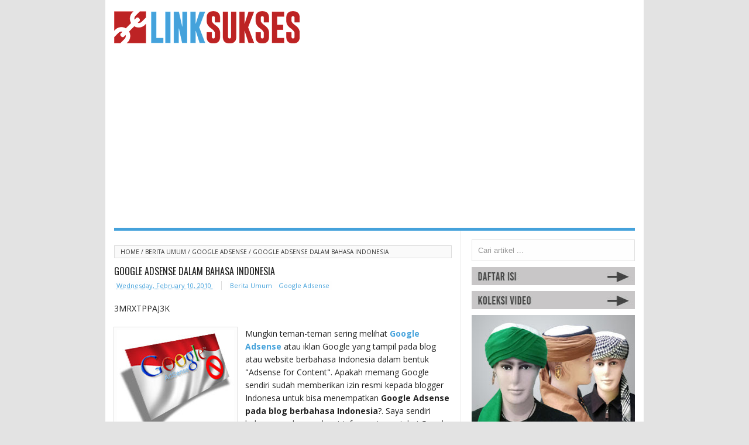

--- FILE ---
content_type: text/html; charset=UTF-8
request_url: https://www.linksukses.com/2010/02/google-ansense-dalam-bahasa-indonesia.html
body_size: 22172
content:
<!DOCTYPE html>
<HTML>
<head>
<link href='https://www.blogger.com/static/v1/widgets/2944754296-widget_css_bundle.css' rel='stylesheet' type='text/css'/>
<!-- [ Meta Tag SEO ] -->
<meta charset='utf-8'/>
<meta content='gDLLf_CO_AiytAZXfuLO9ys4zdH7xGLznngJC5e54vo' name='google-site-verification'/>
<meta content='width=device-width, initial-scale=1' name='viewport'/>
<meta content='blogger' name='generator'/>
<meta content='text/html; charset=UTF-8' http-equiv='Content-Type'/>
<link href='https://www.blogger.com/openid-server.g' rel='openid.server'/>
<link href='https://www.linksukses.com/' rel='openid.delegate'/>
<link href='https://www.linksukses.com/2010/02/google-ansense-dalam-bahasa-indonesia.html' rel='canonical'/>
<title>
Google Adsense Dalam Bahasa Indonesia
          - 
          Link Sukses - Info buat anda yang ingin sukses
</title>
<meta content='Google Adsense | Google Adsense dalam blog berbahasa Indonesia, melanggar atau tidak?' name='description'/>
<script type='application/ld+json'>
{ "@context": "https://schema.org", "@type": "WebSite", "url": "https://arlinafix.blogspot.com/", "potentialAction": { "@type": "SearchAction", "target": "https://arlinafix.blogspot.com/?q={search_term}", "query-input": "required name=search_term" } }</script>
<meta content='Google Adsense Dalam Bahasa Indonesia, Link Sukses - Info buat anda yang ingin sukses: Google Adsense Dalam Bahasa Indonesia, Link Sukses - Info buat anda yang ingin sukses' name='keywords'/>
<link href='https://www.linksukses.com/feeds/posts/default' rel='alternate' title='Link Sukses - Info buat anda yang ingin sukses - Atom' type='application/atom+xml'/>
<link href='https://www.linksukses.com/feeds/posts/default?alt=rss' rel='alternate' title='Link Sukses - Info buat anda yang ingin sukses - RSS' type='application/rss+xml'/>
<link href='https://www.blogger.com/feeds/9194470322493196050/posts/default' rel='alternate' title='Link Sukses - Info buat anda yang ingin sukses - Atom' type='application/atom+xml'/>
<link href='https://blogger.googleusercontent.com/img/b/R29vZ2xl/AVvXsEjI7Fy2BgA96IPAX94PfKFXG2EdgrT69re_pfESKaGDUZYUoFuDPJAm3x0PwnUSykMWwtrzsse0qNEBedxhoHaCtiEUF4ZVq5Nrk2ia3bpFZhk7YK5DE55vClIu12EyFOIKL3-JzX-RUAM/s72-c/Google-Adsense.jpg' rel='image_src'/>
<link href='/favicon.ico' rel='icon' type='image/x-icon'/>
<meta content='gDLLf_CO_AiytAZXfuLO9ys4zdH7xGLznngJC5e54vo' name='google-site-verification'/>
<meta content='c2Sy4ViIX2eBld03Yci9lBg_OOE' name='alexaVerifyID'/>
<meta content='d36c5d5ce51b98d5' name='y_key'/>
<meta content='EC4A32C48FA94B24A757091DC7613529' name='msvalidate.01'/>
<meta content='Indonesia' name='geo.placename'/>
<meta content='Link Sukses' name='Author'/>
<meta content='general' name='rating'/>
<meta content='id' name='geo.country'/>
<!-- [ Social Media meta tag ] -->
<meta content='Link Sukses - Info buat anda yang ingin sukses: Google Adsense Dalam Bahasa Indonesia' property='og:title'/>
<meta content='article' property='og:type'/>
<meta content='https://www.linksukses.com/2010/02/google-ansense-dalam-bahasa-indonesia.html' property='og:url'/>
<meta content='https://blogger.googleusercontent.com/img/b/R29vZ2xl/AVvXsEjI7Fy2BgA96IPAX94PfKFXG2EdgrT69re_pfESKaGDUZYUoFuDPJAm3x0PwnUSykMWwtrzsse0qNEBedxhoHaCtiEUF4ZVq5Nrk2ia3bpFZhk7YK5DE55vClIu12EyFOIKL3-JzX-RUAM/s320/Google-Adsense.jpg' property='og:image'/>
<meta content='Google Adsense | Google Adsense dalam blog berbahasa Indonesia, melanggar atau tidak?' property='og:description'/>
<!-- <meta expr:content='data:blog.title' property='og:site_name'/> <meta content='562901580420523' property='fb:app_id'/> <meta content='100005787193074' property='fb:admins'/> <meta content='en_US' property='og:locale'/> <meta content='en_GB' property='og:locale:alternate'/> <meta content='id_ID' property='og:locale:alternate'/> <meta content='summary' name='twitter:card'/> <meta expr:content='data:blog.pageTitle' name='twitter:title'/> <meta content='xxxxx' name='twitter:site'/> <meta content='xxxxx' name='twitter:creator'/> -->
    <style type="text/css">
    <!-- /*
    
<style id='page-skin-1' type='text/css'><!--
/*
Theme Name       : Vikka Fast and Responsive Blogger Template
Theme Published  : 13 Agustus 2015
Theme Base Color : White and Blue
Theme Designer   : Arlina Design
Designer URL     : www.arlinadzgn.com
Thanks to        : All supported
Theme License    : This free Blogger template is licensed under the Creative Commons Attribution 3.0 License, which permits both personal and commercial use.
However, to satisfy the &#39;attribution&#39; clause of the license, you are required to keep the footer links intact which provides due credit to its authors. For more specific details about the license, you may visit the URL below:
http://creativecommons.org/licenses/by/3.0/
*/
/* CSS Reset */
html,body,div,span,applet,object,iframe,h1,h2,h3,h4,h5,h6,p,blockquote,pre,a,abbr,acronym,address,big,cite,code,del,dfn,em,img,ins,kbd,q,s,samp,small,strike,strong,sub,sup,tt,var,b,u,i,center,dl,dt,dd,ol,ul,li,fieldset,form,label,legend,table,caption,tbody,tfoot,thead,tr,th,td,article,aside,canvas,details,embed,figure,figcaption,footer,header,hgroup,menu,nav,output,ruby,section,summary,time,mark,audio,video{margin:0;padding:0;border:0;font-size:100%;font:inherit;vertical-align:baseline;}
/* HTML5 */
article,aside,details,figcaption,figure,footer,header,hgroup,menu,nav,section{display:block;}body{line-height:1;display:block;}*{margin:0;padding:0;}html{display:block;}ol,ul{list-style:none;}blockquote,q{quotes:none;}blockquote:before,blockquote:after,q:before,q:after{background:transparent;}table{border-collapse:collapse;border-spacing:0;}
.videoWrapper {
position: relative;
padding-bottom: 56.25%; /* 16:9 */
padding-top: 25px;
height: 0;
}
.videoWrapper iframe {
position: absolute;
top: 0;
left: 0;
width: 100%;
height: 100%;
}
/* Body Layout */
body#layout ul,#layout ul {display:none;}
body#layout #outer-wrapper, body#layout .post-inner, body#layout .sidebar, body#layout .sidebar-two {padding:0;}
body#layout #wrapper, body#layout .post-inner, body#layout .sidebar-inner {padding:0;}
body#layout .header-wrapper {margin-top:0;}
body#layout #header-wrapper {min-height:0px;width:100%;}
body#layout #header2 {width:30%;float:left;}
body#layout #header-right {width:60%;float:right;}
#layout,#layout .widget-content,#layout .add_widget {border:none;}
body#layout .add_widget {border:1px solid #ddd;}
#layout .add_widget a {color:#333;}
#layout #header-wrapper{min-height:0px;width:100%;margin:10px 0 0 0;}
#layout #footer-wrapper .footer-column{width:33.33%;float:left}
#layout #footer-wrapper #column1,#layout #footer-wrapper #column2{margin:0}
#layout #main-wrapper{width:70%;float:left}
#layout #sidebar-wrapper{width:30%;left:0;padding:0;float:right}
#layout .draggable-widget .widget-wrap2 {background:#c1cfd9;}
#layout #banner,#layout #banner2 {background-color:#444;padding:20px 0!important;margin-bottom:20px;}
#layout #banner .widget,#layout #banner2 .widget{width:80%;margin:5px auto!important;overflow:hidden;float:none}
#layout #banner .add_widget,#layout #banner2 .add_widget{width:80%;margin:5px auto!important;overflow:hidden;float:none}
#footer-adwidget .footer-widget {width:31.7%;float:left;margin-left:10px;}
#footer-wrapper {overflow:hidden;margin:0 auto 20px auto;max-width:920px;padding:15px 0 0;}
/* Layout */
body {background:#e3e3e3;font-family:'Open Sans';font-size:13px;font-weight:400;text-align:left;color:#222;margin:0;padding:0;}
.navbar,.post-feeds,.feed-links{display:none;}
.section,.widget{margin:0;padding:0;}
strong,b{font-weight:bold;padding:0;}
cite,em,i{font-style:italic;}
a:link,a:visited {color:#45a2db;text-decoration:none}
a:hover,a:hover:visited {color:#444}
a img{border:none;border-width:0;outline:none;}
img{max-width:100%;vertical-align:middle;border:0;}
abbr,acronym{border-bottom:1px dotted;cursor:help;}
sup,sub{vertical-align:baseline;position:relative;top:-.4em;font-size:90%;}
sub{top:.4em;}small{font-size:86%;}
kbd {display:inline-block;border:1px solid #ccc;border-radius:4px;padding:0.1em 0.5em 0.05em 0.5em;margin:0 0.2em;background-color:#fff;}
mark{background-color:#ffce00;color:#182025;}
p,blockquote,pre,table,figure,hr,form,ol,ul,dl{margin:1.5em 0;}
hr{height:1px;border:none;background-color:#999;}
code,kbd,pre,samp{font-family:monospace,monospace;}
pre{white-space:pre;word-wrap:normal;overflow:auto;}
blockquote {background:#fcf4ca;position:relative;margin:15px 0;border-left:3px solid #c69f73;font-weight:400;padding:12px 15px;color:#77735c;box-shadow:3px 3px rgba(0,0,0,0.1);}
*:focus {outline:0!important;}
h1,h2,h3,h4,h5,h6{font-weight:700;line-height:normal;}
h1{font-size:200%}h2{font-size:180%}h3{font-size:160%}h4{font-size:140%}h5{font-size:120%}h6{font-size:100%}
.post-body h1{font-size:200%}.post-body h2{font-size:180%}.post-body h3{font-size:160%}.post-body h4{font-size:140%}.post-body h5{font-size:120%}.post-body h6{font-size:100%}
input,button,select,textarea{font-size:100%;line-height:normal;vertical-align:baseline;}
textarea{display:block;box-sizing:border-box;}
input.placeholder_text,textarea.placeholder_text{color:#888}
.post ul li span{position:relative;display:block;padding:0;margin:.5em 0 .5em 2em;text-decoration:none;transition:all .3s ease-out;}
ol {counter-reset:li;list-style:none;}
ol ol {margin: 0 0 0 2em;}
.post ol li{position:relative;display:block;padding:0;margin:.5em 0 .5em 2em;background:#fff;text-decoration:none;transition:all .3s;}
.post ol li:before {content:counter(li);counter-increment:li;position:absolute;left:-1.5em;}
.post-body ul {position:relative;display:block;padding:0;margin:.5em 0 .3em 1.5em;text-decoration:none;transition:all .3s ease-out;}
/* Post Table */
.post-body table {width:100%;}
.post-body table td, .post-body table caption{border:1px solid #e6e6e6;padding:10px;text-align:left;vertical-align:top;}
.post-body table th {border:1px solid #009abf;padding:10px;text-align:left;vertical-align:top;}
.post-body table.tr-caption-container {border:none;}
.post-body th{font-weight:700;}
.post-body table caption{border:none;font-style:italic;}
.post-body td, .post-body th{vertical-align:top;text-align:left;font-size:13px;padding:3px 5px;border:1px solid #eee;}
.post-body th{background:#00acd6;color:#fff;}
.post-body th:hover{background:#009fc6;}
.post-body td a{color:#444;}
.post-body td a:hover{color:#cf4d35;}
.post-body table.tr-caption-container td {border:none;padding:0px;}
.post-body table.tr-caption-container, .post-body table.tr-caption-container img, .post-body img {max-width:99%;height:auto;}
.post-body li {list-style-type:square;}
.post-body td.tr-caption {color:#666;font-size:80%;padding:0px 8px 8px !important;}
#BlogArchive1_ArchiveMenu {
width:100%;
font:11px verdana;
height:30px;
padding-left:10px;
color:#fff;
border:1px solid #1972c4;
background-color: #1d83e2;
background-image:-webkit-gradient(linear, left top, left bottom, from(#77b5ee), to(#1972c4));
background-image:-webkit-linear-gradient(top, #77b5ee, #1972c4);
background-image:-moz-linear-gradient(top, #77b5ee, #1972c4);
background-image:-ms-linear-gradient(top, #77b5ee, #1972c4);
background-image:-o-linear-gradient(top, #77b5ee, #1972c4);
background-image:linear-gradient(top, #77b5ee, #1972c4);
-moz-box-shadow:inset 0 1px 0 rgba(255, 255, 255, 0.3), 0 1px 2px rgba(0, 0, 0, 0.5);
-webkit-box-shadow:inset 0 1px 0 rgba(255, 255, 255, 0.3), 0 1px 2px rgba(0, 0, 0, 0.5);
box-shadow:inset 0 1px 0 rgba(255, 255, 255, 0.3), 0 1px 2px rgba(0, 0, 0, 0.5);
}
select option {color:#000; background:#fff;}
/* Archive Year Header */
#ArchiveList ul > li > a.post-count-link {
font-size: 18px;
width: 100%;
margin: 0;
padding: 0 15px;
line-height: 38px;
background-color: #F5F5F5;
box-sizing: border-box;
letter-spacing: 1px;
}
/* Archive Month Header */
#ArchiveList ul ul li  a.post-count-link{
font-size: inherit;
width: auto;
margin: 0 5px 0;
padding: 8px 25px;
line-height: 1;
background: transparent;
text-transform: uppercase;
}
#ArchiveList .zippy{
visibility: hidden;
}
#ArchiveList ul li a.toggle {
position: absolute;
top: 0;
left: 0;
width: 100%;
display: block;
height: 38px;
z-index: 5;
}
#ArchiveList ul ul li a.toggle {
position: absolute;
top: 0;
left: 0;
width: 30px;
height: 24px;
display: block;
z-index: 0;
}
#ArchiveList .toggle {
position: relative;
}
#ArchiveList ul ul .zippy{
color: white;
visibility: visible;
text-shadow: none;
}
#ArchiveList ul ul .zippy:before {
content: '\f105';
font-family: FontAwesome;
position: absolute;
top: 3px;
left: 12px;
padding: 4px;
line-height: 1;
font-size: 12px;
color: #8C8C8C;
}
#ArchiveList ul ul .toggle-open:before {
content: '\f107';
position: absolute;
top: 3px;
left: 10px;
}
#ArchiveList ul li{
padding: 0 !important;
text-indent: 0 !important;
margin: 0 !important;
position: relative;
background: none;}
#ArchiveList ul .post-count-link {
padding: 10px 0;
display: inline-block;
margin: 0 5px 0;
}
#ArchiveList ul ul .posts li {
margin: 0px 10px 10px 30px !important;
text-transform: none;
}
#ArchiveList ul {
margin: 0 0 2px !important;
}
span.post-count {
position: absolute;
right: 10px;
top: 10px;
color: #8C8C8C;
}
.videowrapper {
position: relative;
padding-bottom: 56.25%; /* 16:9 */
padding-top: 25px;
height: 0;
}
.videowrapper iframe {
position: absolute;
top: 0;
left: 0;
width: 100%;
height: 100%;
}
#blog-pager{clear:both;margin:30px auto;text-align:center; padding: 5px}
.blog-pager {background: none;}
.displaypageNum a,.showpage a,.pagecurrent{padding: 3px 5px;margin-right:5px;background:#E9E9E9;color: #888;border:1px solid #E9E9E9;line-height:3em}
.displaypageNum a:hover,.showpage a:hover,.pagecurrent{background:#CECECE;text-decoration:none;color: #000;}
.showpageOf{display:none!important}
#blog-pager .showpage, #blog-pager .pagecurrent{font-weight:bold;color: #888;}
#blog-pager .pages{border:none;}
.firstpage, .lastpage {display: none;}

--></style>
<style>
        #BlogArchive1{
          display:none;
        }
      </style>
<style type='text/css'>
      /* Arlina Fixed Layout */
      .quickedit {display:none}
      /* Arlina Template Wrapper */
      #wrapper {background:#fff;max-width:920px;margin:auto;padding:0;overflow:hidden;border-top:4px solid #fff;}
      /* Arlina Search Form */
      .menusearch{display:block;margin:15px 0 0 15px;padding:0}
      .searchform{padding:10px;margin:0;background:#fefefe;overflow:hidden;border:1px solid #e0e0e0;transition:all .3s}
      .searchform:hover,.searchform:active{border-color:#bbb}
      .searchform input{color:#999;padding:0;margin:0;transition:all .6s}
      .searchform input:focus{color:#444;}
      .searchform .searchfield{background:transparent;border:0;outline:none;width:100%;}
      /* Arlina Header Wrapper */
      #header{position:relative;display:block;padding:15px;overflow:hidden;}
      #header2{float:left;max-width:350px}
      #header .title{color:#444;font-size:260%;letter-spacing:1px;line-height:1.4em;margin:0;text-transform:uppercase;font-family:'Oswald';font-weight:500;}
      #header .title a {color:#444;}
      #header .title a:hover {color:#45a2db;}
      #header p.description {margin:0;}
      .header img,.header-right img {display:block;}
      .header-right img {max-height:60px;}
      .header-right{float:right;padding:0;overflow:hidden;margin:0;width:100%;max-width:468px}
      /* Arlina Main Navigation */
      #navi-arlina{height:5px;text-transform:uppercase;font-size:100%;background:#45a2db;color:#fff;font-family:Oswald;margin:0 15px}
      
      
      /* Arlina Post Wrapper */
      #main-wrapper{width:66%;float:left;padding:0;word-wrap:break-word;overflow:hidden;border-right:1px solid #e9e9e9;}
      #main{padding:15px 15px 0}
      .main .Blog{border-bottom-width:0 }
      .main .widget{margin:0 0 .2em;padding:0 0 .2em}
      .date-header{display:none!important}
      h1.post-title.entry-title,h2.post-title.entry-title, .post-body h2, .post-body h3 {font-family:'Oswald';font-size:16px;text-transform:uppercase;font-weight:500}
      h1.post-title.entry-title a,h2.post-title.entry-title a{color:#45a2db;}
      h1.post-title.entry-title a:hover,h2.post-title.entry-title a:hover{color:#444;}
      .post-body {margin:0;line-height:1.6em;text-align:left;font-size:14px;}
      .post-info{display:block;padding:0;color:#888;line-height:1.4em;font-size:11px;overflow:hidden;margin:5px 0}
      .post-info abbr {border:0;}
      .post-timestamp,.author-info,.comment-info{border-right:1px solid #ddd;margin-right:10px;padding:0 10px 0 0}
      .post-info a{background:#fefefe;padding:2px 4px;color:#45a2db;}
      .post-info a:hover{text-decoration:none;color:#444}
      .post-body img,.post-body video,.post-body object {max-width:100%}
      .breadcrumbs{padding:5px 10px;color:#333;background:#fafafa;margin:10px 0;font-size:10px;text-transform:uppercase;border:1px solid #ddd}
      .breadcrumbs a{color:#333}
      .breadcrumbs a:hover{color:#45a2db;text-decoration:none}
      .post-footer{line-height:1.6em}
      .post-footer a{color:#45a2db;font-weight:700}
      .feed-links{clear:both;line-height:2.5em;}
      /* Arlina Post Navigation */
      #blog-pager{position:relative;display:block;width:100%;margin:15px 10px 15px 0;text-align:center}
      #blog-pager-newer-link{float:left}
      #blog-pager-older-link{float:right}
      #blog-pager a:link,#blog-pager a:visited{color:#fff;font-size:11px!important;text-transform:uppercase;padding:6px 15px;margin:5px;background:#45a2db;}
      #blog-pager a:hover{text-decoration:none;background:#444}
      /* Arlina Sidebar Wrapper */
      #sidebar-wrapper{padding:0 15px 0 0;width:32%;float:right;word-wrap:break-word;overflow:hidden}
      #sidebar-wrapper h2,#sidebar-wrapper h3,#sidebar-wrapper h4{position:relative;margin:0 0 10px;text-transform:uppercase;padding:10px 0;font-size:15px;color:#343434;font-family:'Oswald';border-bottom:2px solid #e0e0e0;font-weight:500;}
      #sidebar-wrapper h2:before,#sidebar-wrapper h3:before,#sidebar-wrapper h4:before{content:'';position:absolute;bottom:-2px;left:0;right:0;background:#fc4f69;width:60px;height:2px}
      #sidebar-wrapper .widget ul{margin:5px 0;padding:5px 0}
      .widget-content {margin:0;overflow:hidden}
      .sidebar {line-height:1.5em;padding:0 0 0 15px}
      .sidebar ul {padding:0;margin:0}
      .BlogArchive #ArchiveList ul li {text-indent:0!important}
      .sidebar ul li{margin:0;padding:5px 0;border-bottom:1px solid #f1f1f1}
      .sidebar .widget {margin:10px 0}
      /* Arlina Footer Wrapper */
      #footer-wrapper{text-align:left;overflow:hidden;background:#363636;margin:auto;max-width:920px;padding:15px 0 0;}
      #footer-adwidget .footer-widget {width:31.7%;float:left;margin-left:10px;}
      #footer-adwidget {max-width:920px;overflow:hidden;margin:0 auto;}
      #footer-wrapper h2,#footer-wrapper h3 {overflow:hidden;position:relative;font-family:'Oswald';font-size:15px;font-weight:500;color:#fff;padding:10px 0;text-transform:uppercase;display:block;border-bottom:1px solid #555;letter-spacing:1px;}
      #footer-wrapper h2:after,#footer-wrapper h3:after{content:'';display:inline-block;position:absolute;height:14px;top:0;margin:13px 0 12px 10px;width:100%;background:url(https://blogger.googleusercontent.com/img/b/R29vZ2xl/AVvXsEgt3GX68NEzge5O0rIO5ko1Gj_Qu4jtV36tL14TqrpUEcX6KdR1GQK3V_MScJz3gbikG-CsLBTh3_m3nA6OuTBrToLJnWMDhifo-X7z5zfvGsTcrXWK6zIQlrc8t-9xH2_Bsf3prUODtAWd/s1600/repeat-bg.png)repeat}
      #footx1,#footx2,#footx3 {margin:0 .2%}
      #footer-adwidget {max-width:920px;overflow:hidden;margin:0 auto;}
      #footer-wrapper .widget-content {text-align:left;font-family:'Open Sans',Helvetica;margin:0;color:#f9f9f9;}
      #footer-wrapper .widget-content li {margin-left:-14px;color:#f9f9f9}
      #footer-wrapper .widget-content ul {margin:0;}
      #footer-wrapper .widget li {margin:5px 0 0 0;padding:5px 0 0 0;display:block;}
      .footer li a {padding-top:0;padding-right:0;line-height:2em;font-size:13px;font-weight:400;font-family:'Open Sans',Helvetica;color:#f9f9f9;margin:0}
      .footer li a:hover {color:#fff;}
      #footer-last{overflow:hidden;background:#2e2e2e;text-align:center;padding:20px;margin:auto;border-top:1px solid #464646;text-transform:uppercase;}
      .cpleft{margin:5px auto;color:#eee;font-size:10px}
      .cpleft a{color:#eee;text-decoration:none;}
      .cpleft a:hover{color:#444;text-decoration:none;}
      /* Arlina Popular Post */
      .item-snippet {display:none;}
      .PopularPosts .item-thumbnail{margin:0;}
      #PopularPosts1 h2,#PopularPosts2 h2 {margin:0;}
      .PopularPosts .popular-posts ul li{list-style:none;overflow:hidden;margin:0;}
      .PopularPosts .popular-posts ul li:first-child{border-top:0}
      #PopularPosts1 .popular-posts,#PopularPosts2 .popular-posts {position:relative;}
      .PopularPosts .popular-posts ul li a {color:#45a2db;transition:all .3s}
      .PopularPosts .popular-posts ul li a:hover {color:#444;text-decoration:none;color:#444}
      .PopularPosts .item-title{display:table-cell;vertical-align:middle;line-height:normal;text-overflow:ellipsis;padding:0 0 0 10px}
      .PopularPosts .item-thumbnail img {background:#fff;display:block;float:left;width:50px;height:auto;padding:2px;border:1px solid #ccc;transition:all .3s}
      .PopularPosts .item-thumbnail img:hover{border-color:#aaa;}
      .popular-posts ul {padding-left:0;}
      /* Arlina Label */
      .label-size-1,.label-size-2,.label-size-3,.label-size-4,.label-size-5 {font-size:100%;opacity:1}
      .cloud-label-widget-content{text-align:left;padding:0;}
      .label-count {white-space:nowrap;display:inline-block;}
      #sidebar-wrapper .Label li{position:relative;background:#fff;color:#444;padding:0;margin:0;text-align:left;width:100%;transition:all .3s}
      #sidebar-wrapper .Label li:hover {background:#fff;color:#cf4d35;}
      #sidebar-wrapper .Label li:before {content:"";position:absolute;width:2px;height:100%;background:#4fafe9;transition:all .2s ease-in-out;}
      #sidebar-wrapper .Label li:hover:before {width:100%;}
      #sidebar-wrapper .Label li a{padding:0 0 0 20px;display:block;position:relative;line-height:42px;color:#787878;text-decoration:none;transition:all .3s}
      #sidebar-wrapper .Label li a:hover {color:#fff;background:#444;}
      #sidebar-wrapper .Label li span{float:right;height:42px;line-height:42px;width:42px;text-align:center;display:inline-block;background:#4fafe9;color:#FFF;position:absolute;top:0;right:0;z-index:2}
      #sidebar-wrapper .Label li:nth-child(1) span,#sidebar-wrapper .Label li:nth-child(1):before,#sidebar-wrapper .Label li:nth-child(7) span,#sidebar-wrapper .Label li:nth-child(7):before {background:#ca85ca;}
      #sidebar-wrapper .Label li:nth-child(2) span,#sidebar-wrapper .Label li:nth-child(2):before,#sidebar-wrapper .Label li:nth-child(8) span,#sidebar-wrapper .Label li:nth-child(8):before {background:#e54e7e;}
      #sidebar-wrapper .Label li:nth-child(3) span,#sidebar-wrapper .Label li:nth-child(3):before,#sidebar-wrapper .Label li:nth-child(9) span,#sidebar-wrapper .Label li:nth-child(9):before {background:#61c436;}
      #sidebar-wrapper .Label li:nth-child(4) span,#sidebar-wrapper .Label li:nth-child(4):before,#sidebar-wrapper .Label li:nth-child(10) span,#sidebar-wrapper .Label li:nth-child(10):before {background:#f4b23f;}
      #sidebar-wrapper .Label li:nth-child(5) span,#sidebar-wrapper .Label li:nth-child(5):before,#sidebar-wrapper .Label li:nth-child(11) span,#sidebar-wrapper .Label li:nth-child(11):before {background:#46c49c;}
      #sidebar-wrapper .Label li:nth-child(6) span,#sidebar-wrapper .Label li:nth-child(6):before,#sidebar-wrapper .Label li:nth-child(12) span,#sidebar-wrapper .Label li:nth-child(12):before {background:#607ec7;}
      #sidebar-wrapper .label-size{background:#45a2db;position:relative;display:block;float:left;margin:2px 2px;padding:4px 0;font-size:11px;transition:all .3s}
      #sidebar-wrapper .label-size a{;color:#fff;padding:3px 5px;font-weight:400;transition:all .3s}
      #sidebar-wrapper .label-count{display:inline-block;background:#3a91c7;color:#fff;padding:5px 8px;text-align:center;transition:all .3s}
      #sidebar-wrapper .label-size a:hover{color:#fff;text-decoration:none;background:#444;}
      #footer-wrapper .label-size{background:#2e2e2e;color:#eee;display:block;float:left;margin:0 1px 1px 0;font-size:11px;transition:initial;}
      #footer-wrapper .label-size a{display:inline-block;color:#eee;padding:4px 6px;font-weight:400;transition:all .3s}
      #footer-wrapper .label-size a:hover {color:#fff;text-decoration:underline}
      #footer-wrapper .label-count{white-space:nowrap;background:#2e2e2e;display:inline-block;color:#eee;padding:5px 8px;text-align:center}
      #footer-wrapper .Label li{padding:5px 0;margin:0;text-align:left;border-bottom:1px solid #444;transition:all .3s}
      #footer-wrapper .Label li a {color:#eee;transition:all .3s;}
      #footer-wrapper .Label li span{background:#2e2e2e;float:right;color:#eee;margin:0;padding:4px 6px;text-align:center;font-size:13px;font-weight:400;transition:all .3s;}
      #footer-wrapper .Label li a:hover,#footer-wrapper .Label li:hover,#footer-wrapper .Label li span:hover {color:#fff;text-decoration:underline}

      /* Arlina Global Responsive */
      @media screen and (max-width:800px) {
        #header {text-align:center}
        #navi-arlina{position:relative}
        #navi-arlina ul{background:#45a2db;position:absolute;top:100%;left:0;z-index:3;height:auto;display:none}
        #navi-arlina ul.menus{width:100%;position:static;padding-left:20px}
        #navi-arlina li{display:block;float:none;width:auto}
        #navi-arlina input,#navi-arlina label{position:absolute;top:0;right:0;display:block}
        #navi-arlina input{z-index:4}
        #navi-arlina input:checked + label{color:#fff }
        #navi-arlina input:checked ~ ul{display:block;width:100%}
        #navi-arlina li:hover > ul{width:100%}}
      @media only screen and (max-width:768px) {
        #header{padding:25px 15px;}
        #header2 {float:none;max-width:100%;}
        #sidebar-wrapper,#main-wrapper {width:100%;padding:0;}
        .sidebar {padding:0 15px;}
        .menusearch{display:block;margin:15px 0;padding:0 15px}}
      @media only screen and (max-width:667px) {
        #footer-adwidget .footer-widget {width:31.2%;}}
      @media screen and (max-width:640px) {
        .post-info {display:none}
        .status-msg-border {width:97%}
        .post h2 {font-size:100%}
        #footer-wrapper{margin:auto;}
        #footer-adwidget {width:100%;overflow:hidden;}
        #footer-adwidget .footer-widget {width:94%;float:left;margin-left:10px;}
        .cpleft {line-height:normal;}}
      @media screen and (max-width:480px) {
        .comments .comments-content .user{line-height:2.8em}
        .post h2{font-size:100%}
        .post h1{font-size:120%}
        body,.body-fauxcolumn-outer{font-size:80%}}
      @media screen and (max-width:380px) {
        .comments {display:none}}
      @media screen and (max-width:240px) {
        body,.body-fauxcolumn-outer {font-size:80%}}
      .status-msg-body {padding:10px 0;display:none}
      .status-msg-wrap{display:none;font-size:14px;margin-left:1px;width:100%;color:#666}
      .status-msg-wrap a{color:orange!important}
      .status-msg-bg{display:none;background:#ccc;position:relative;width:99%;padding:6px;z-index:1;border-radius:3px;border:2px #999 solid}
      .status-msg-border{display:none;border:0;position:relative;width:99%}
    </style>
<style type='text/css'>
        /* Arlina Post Area */
        .post-body img {background:#fdfdfd;height:auto;max-width:96%;margin-bottom:2px;opacity:1;padding:5px;box-shadow:0 0 0 1px #e0e0e0;transition:all .6s ease;}
        .post-body img:hover {opacity:0.95;}
        .post-body a.img,.post-body .separator a {margin-left:0!important;margin-right:0!important;}
        /* Arlina Comment Post */
        .comments{background:none repeat scroll 0 0 #fff;clear:both;margin:10px 0 0;padding:10px 0;width:100%;font-size:11px}
        #comments{overflow:hidden}
        #comments h4{display:inline;padding:10px;line-height:40px;font-size:14px;color:#fff}
        #comments h4,.comments .comment-header,.comments .comment-thread.inline-thread .comment{position:relative}
        #comments h4,.comments .continue a{background-color:#fd4646;font-weight:700;color:#fff}
        .comments .user a,.comments .continue a{font-size:12px;color:#333}
        .comments .continue a{font-size:12px;color:#fff}
        #comments h4:after{content:"";position:absolute;bottom:-10px;left:10px;border-top:10px solid #fd4646;border-right:20px solid transparent;width:0;height:0;line-height:0}
        .comments .avatar-image-container{float:left;width:42px;max-height:42px;height:42px;padding:2px;border:1px solid #ccc;border-radius:100%;transition:all .3s}
        .comments .avatar-image-container img{max-width:42px;width:100%;border-radius:100%;transition:all .3s}
        .comments .avatar-image-container:hover,.comments .avatar-image-container img:hover{border-radius:0}
        .comments .inline-thread .avatar-image-container{width:36px;height:36px}
        .comments .comment-block{font-size:13px;position:relative;margin-left:63px;padding:5px 10px;border:1px solid #ccc;border-radius:3px;line-height:normal;}
        .comments .inline-thread .comment-block{margin-left:56px;border:1px solid #ccc}
        .comments .comment-block::before,.comments .comment-block::after{content:"";width:0;height:0;border-width:10px 8px;border-style:solid;border-color:transparent #ccc transparent transparent;position:absolute;top:8px;right:100%}
        .comments .comment-block::after{border-color:transparent #fff transparent transparent;right:auto;left:-15px}
        .comments .comments-content .comment-header{border-bottom:1px solid #ccc;padding-bottom:3px;margin:-1px -3px 10px}
        .comments .comments-content .comment{margin-bottom:12px;padding:0}
        .comments .comments-content .icon.blog-author{position:absolute;right:10px;top:-4px;width:50px;height:20px;font-size:85%;font-weight:700;text-transform:uppercase;background-color:#fd4646}
        .comments .comments-content .icon.blog-author::after{content:"Admin";position:absolute;color:#fff;top:1px;left:6px;line-height:20px;}
        #comments-block{margin:1em 0 1.5em;line-height:1.6em }
        #comments-block .comment-author{margin:.5em 0}
        #comments-block .comment-body{margin:.25em 0 0}
        #comments-block .comment-footer{margin:-.25em 0 2em;line-height:1.4em;text-transform:uppercase;letter-spacing:.1em}
        #comments-block .comment-body p{margin:0 0 .75em}
        .deleted-comment{font-style:italic;color:#eee}
        .comment-replies {margin-left:7%;margin-top:10px;}
        span.comment-actions{position:relative;display:inline-block;font-size:11px}
        span.comment-actions a{margin-right:5px}
        .comments .continue a{background:transparent;font-size:12px;color:#333}
        cite.user.blog-author,cite.user{font-style:normal;font-weight:700;margin-right:5px}
        #comments h4#comment-post-message,span.thread-count {display:none;}
        #blog-pager{text-align:center}
        .comments-content {display:block;position:relative;margin-top:15px;}
        /* Arlina Related Post */
        #related_posts{margin-top:15px}
        #related_posts h4{color:#fff;background:#45a2db;padding:10px;margin:0 0 5px;font-size:120%;}
        #related_img{margin:0;padding:0;}
        #related_img:hover{background:0}
        #related_img ul{list-style-type:none;margin:0;padding:0}
        #related_img li{min-height:62px;border-bottom:1px solid #f1f1f1;list-style:none;margin:0 0 5px;padding:5px;}
        #related_img li a{color:#2672a0;}
        #related_img li a:hover{text-decoration:none;color:#444}
        #related_img .news-title{display:block;font-weight:bold!important;margin-bottom:5px;font-size:14px;}
        #related_img .news-text{display:block;text-align:justify;font-weight:normal;text-transform:none;color:#333;font-size:12px;}
        #related_img img{float:left;margin-right:7px;border:1px solid #ccc;padding:2px;width:60px;height:60px;max-width:100%;background:#fff}
        /* Arlina Share Button */
        h2.sharetitle{position:relative;overflow:hidden;margin:20px 0;font-size:120%;font-weight:700;padding:4px 8px;text-align:center;text-transform:uppercase;transition:all .5s ease-out}
        h2.sharetitle:before, h2.sharetitle:after {position:absolute;top:51%;overflow:hidden;width:50%;height:2px;content:'\a0';background-color:#ddd;}
        h2.sharetitle:before{margin-left:-50%;text-align:right;}
        h2.sharetitle span{position:relative;display:inline-block;padding:5px 10px;margin:0 10px;}
        .sharede,.sharebrow{position:relative;display:inline-block;}
        .sharebrow{display:table;margin:auto;text-align:center}
        .sharebrow a.fb,.sharebrow a.gp,.sharebrow a.tw,.sharebrow span.pl{text-decoration:none!important;display:inline-block;margin:0 5px 5px 0;font-weight:700;text-transform:uppercase;color:#fff;text-shadow:none;padding:2px 8px;opacity:1;transition:all .3s}
        .sharebrow a.gp {background:#f20000;}
        .sharebrow a.fb {background:#516ca4;}
        .sharebrow a.tw {background:#00baff;}
        .sharebrow span.pl {background:#ff6600;}
        .fbtea,.gotea,.plustea,.twtea{font-size:13px!important;vertical-align:middle}
        .sharebrow a.fb:hover,.sharebrow a.gp:hover,.sharebrow a.tw:hover,.sharebrow span.pl:hover{color:#fff;opacity:.9}
        .sharebrow a.fb:active,.sharebrow a.gp:active,.sharebrow a.tw:active,.sharebrow span.pl:active{box-shadow:inset 0 1px 0 rgba(0,0,0,.16)}
        span.pl{color:green;cursor:pointer}
        #share-menu{display:none}
        .dropdown-menu{position:absolute;top:100%;right:5px;z-index:99;float:left;min-width:100px;padding:5px 10px;margin:0;font-size:13px;text-align:left;list-style:none;background-color:#fff;-webkit-background-clip:padding-box;background-clip:padding-box;border:1px solid #ddd;border-radius:3px;}
        .dropdown-menu li{list-style:none!important;margin:0!important;padding-left:0!important;line-height:1.8em!important}
        .dropdown-menu li a{color:#333!important;font-weight:400;display:block}
        .dropdown-menu li a:hover{color:#e8554e!important}
        ul#share-menu{margin:10px 0;padding:5px 15px}
        /* Arlina Shortcodes */
        .button{float:left;list-style:none;text-align:center;width:95%;margin:10px;padding:2px;font-size:14px;clear:both;}
        .button ul {margin:0;padding:0}
        .button li{display:inline;margin:5px;padding:0;list-style:none;}
        .demo,.download {padding:8px 12px!important;color:#fff!important;font-weight:700;font-size:14px;font-family:'Open Sans',sans-serif;text-align:center;text-transform:uppercase;letter-spacing:0.5px;border-radius:3px;transition:all 0.3s ease-out;}
        .demo {background-color:#555;}
        .download {background-color:#fd554c;}
        .demo:hover {background-color:#444;color:#fff;}
        .download:hover {background-color:#df4840;color:#fff;}
        .first-letter{float:left;color:#f77c6a;font-size:75px;line-height:60px;padding-top:4px;padding-right:8px;padding-left:3px;font-family:Georgia}
        .alert-message{position:relative;display:block;background-color:#f7f8fa;padding:20px;margin:20px 0;border-radius:2px;color:#39484d;}
        .alert-message p{margin:0!important;padding:0;line-height:22px;font-size:13px;color:#39484d}
        .alert-message span{font-size:14px!important}
        .alert-message i{font-size:22px;text-align:left;display:inline-block;position:absolute;right:0;top:0;padding:20px;opacity:0.8;}
        .alert-message.success{background-color:#00acd6;color:#fff}
        .alert-message.success a,.alert-message.success span{color:#fff}
        .alert-message.alert{background-color:#0073b7;color:#fff}
        .alert-message.alert a,.alert-message.alert span{color:#fff}
        .alert-message.warning{background-color:#efa666;color:#fff}
        .alert-message.warning a,.alert-message.warning span{color:#fff}
        .alert-message.error{background-color:#f56c7e;color:#fff}
        .alert-message.error a,.alert-message.error span{color:#fff}
        .bagitiga {-webkit-column-count:3;-moz-column-count:3;column-count:3;}
        .bagitiga img{-webkit-backface-visibility:hidden;margin-bottom:15px;max-width:100%;}
        /* CSS Item Responsive */
        @media only screen and (max-width:960px){
          .bagitiga{-webkit-column-count:2;-moz-column-count:2;column-count:2;}}
        @media only screen and (max-width:640px){
          .bagitiga{-webkit-column-count:1;-moz-column-count:1;column-count:1;}}
      </style>
<script type='text/javascript'>
        /*<![CDATA[*/var relnum=0;var relmaxposts=5;var numchars=135;var morelink=" ";function saringtags(r,l){for(var e=r.split("<"),n=0;n<e.length;n++)-1!=e[n].indexOf(">")&&(e[n]=e[n].substring(e[n].indexOf(">")+1,e[n].length));return e=e.join(""),e=e.substring(0,l-1)}function relpostimgthum(r){for(var l=0;l<r.feed.entry.length;l++){var e=r.feed.entry[l];reljudul[relnum]=e.title.$t,postcontent="","content"in e?postcontent=e.content.$t:"summary"in e&&(postcontent=e.summary.$t),relcuplikan[relnum]=saringtags(postcontent,numchars),postimg="media$thumbnail"in e?e.media$thumbnail.url:"https://blogger.googleusercontent.com/img/b/R29vZ2xl/AVvXsEiYtLRH0J4SmeBWQxb5S8fR-LLHGnohLLh1-FwhDKgJyfAJ8683wf0AlxZq6KIKrOARmtwLniiz-RYGS5spRIxBRs7tIKXFtrgF3_84fFPNUSv64yshNSO-yqfh6ynayUT3VHHal_Q1GqA/s1600/LK-WaterMark2.png",relgambar[relnum]=postimg;for(var n=0;n<e.link.length;n++)if("alternate"==e.link[n].rel){relurls[relnum]=e.link[n].href;break}relnum++}}function contains(r,l){for(var e=0;e<r.length;e++)if(r[e]==l)return!0;return!1}function relatpost(){for(var r=new Array(0),l=new Array(0),e=new Array(0),n=new Array(0),t=0;t<relurls.length;t++)contains(r,relurls[t])||(r.length+=1,r[r.length-1]=relurls[t],l.length+=1,l[l.length-1]=reljudul[t],e.length+=1,e[e.length-1]=relcuplikan[t],n.length+=1,n[n.length-1]=relgambar[t]);reljudul=l,relurls=r,relcuplikan=e,relgambar=n;for(var t=0;t<reljudul.length;t++){var a=Math.floor((reljudul.length-1)*Math.random()),u=reljudul[t],s=relurls[t],i=relcuplikan[t],o=relgambar[t];reljudul[t]=reljudul[a],relurls[t]=relurls[a],relcuplikan[t]=relcuplikan[a],relgambar[t]=relgambar[a],reljudul[a]=u,relurls[a]=s,relcuplikan[a]=i,relgambar[a]=o}for(var g,m=0,h=Math.floor((reljudul.length-1)*Math.random()),c=h,d=document.URL;m<relmaxposts&&(relurls[h]==d||(g="<li class='news-title clearfix'>",g+="<a href='"+relurls[h]+"' rel='nofollow' target='_top' title='"+reljudul[h]+"'><img src='"+relgambar[h]+"' /></a>",g+="<a href='"+relurls[h]+"' target='_top'>"+reljudul[h]+"</a>",g+="<span class='news-text'>"+relcuplikan[h]+" ... <a href='"+relurls[h]+"' target='_top'>"+morelink+"</a><span class='news-text'>",g+="</li>",document.write(g),m++,m!=relmaxposts))&&(h<reljudul.length-1?h++:h=0,h!=c););}var reljudul=new Array,relurls=new Array,relcuplikan=new Array,relgambar=new Array;/*]]>*/</script>
<script type='text/javascript'>
      //<![CDATA[
      //CSS Ready
      function loadCSS(e, t, n) { "use strict"; var i = window.document.createElement("link"); var o = t || window.document.getElementsByTagName("script")[0]; i.rel = "stylesheet"; i.href = e; i.media = "only x"; o.parentNode.insertBefore(i, o); setTimeout(function () { i.media = n || "all" }) }
      loadCSS("https://fonts.googleapis.com/css?family=Open+Sans:400italic,400,700");loadCSS("https://fonts.googleapis.com/css?family=Oswald:400,700");
      //]]>
    </script>
<script>
  (function(i,s,o,g,r,a,m){i['GoogleAnalyticsObject']=r;i[r]=i[r]||function(){
  (i[r].q=i[r].q||[]).push(arguments)},i[r].l=1*new Date();a=s.createElement(o),
  m=s.getElementsByTagName(o)[0];a.async=1;a.src=g;m.parentNode.insertBefore(a,m)
  })(window,document,'script','https://www.google-analytics.com/analytics.js','ga');

  ga('create', 'UA-51305525-1', 'auto');
  ga('send', 'pageview');

</script>
<link href='https://draft.blogger.com/dyn-css/authorization.css?targetBlogID=9194470322493196050&amp;zx=18ea12cf-8db8-478d-9ed6-74c1ad7db106' media='none' onload='if(media!=&#39;all&#39;)media=&#39;all&#39;' rel='stylesheet'/><noscript><link href='https://draft.blogger.com/dyn-css/authorization.css?targetBlogID=9194470322493196050&amp;zx=18ea12cf-8db8-478d-9ed6-74c1ad7db106' rel='stylesheet'/></noscript>
<meta name='google-adsense-platform-account' content='ca-host-pub-1556223355139109'/>
<meta name='google-adsense-platform-domain' content='blogspot.com'/>

<script async src="https://pagead2.googlesyndication.com/pagead/js/adsbygoogle.js?client=ca-pub-3028216744621043&host=ca-host-pub-1556223355139109" crossorigin="anonymous"></script>

<!-- data-ad-client=ca-pub-3028216744621043 -->

</head>
<!-- <body><div></div> -->
<body class='loading'>
<div>
<div id='wrapper'>
<div id='header' itemscope='itemscope' itemtype='https://schema.org/WPHeader'>
<div class='section' id='header2'><div class='widget Header' data-version='1' id='Header1'>
<div id='header-inner'>
<a href='https://www.linksukses.com/' style='display: block'>
<img alt='Link Sukses - Info buat anda yang ingin sukses' height='55px; ' id='Header1_headerimg' src='https://blogger.googleusercontent.com/img/a/AVvXsEjwlMC9KdOe0sBgVYGaLXPGCOCnTlJThxrOdx1QlVt3zpJOv0VwGBqkAyhkoKqpNx3bbhqlkTE6X19Pv9nXlbz30sZzBr7jxcLNmRM95Ead1zysyFuG4sfQq_UUHHOObIzBkWth6Nu84SJJuxSTduAH137lpupJwKFR_4lIEg7qhP9QWr4y5djBLKESibM=s317' style='display: block' width='317px; '/>
</a>
</div>
</div></div>
<div class='header-right section no-items section' id='header-right'></div>
</div>
<div class='clear'></div>
<nav id='navi-arlina' itemscope='itemscope' itemtype='https://schema.org/SiteNavigationElement'>
</nav>
<div class='clear'></div>
<div id='content-wrapper' itemscope='itemscope' itemtype='https://schema.org/Blog' role='main'>
<div class='banner section no-items section' id='banner'></div>
<div id='main-wrapper'>
<div class='main section' id='main'><div class='widget Blog' data-version='1' id='Blog1'>
<div class='breadcrumbs' xmlns:v='https://rdf.data-vocabulary.org/#'>
<span class='breadhome' typeof='v:Breadcrumb'>
<a href='https://www.linksukses.com/' property='v:title' rel='v:url'>
                                  Home
                                </a>
                                / 
                              </span>
<span class='breadlabel' typeof='v:Breadcrumb'>
<a href='https://www.linksukses.com/search/label/Berita%20Umum' property='v:title' rel='v:url'>
Berita Umum
</a>
                                  / 
                                </span>
<span class='breadlabel' typeof='v:Breadcrumb'>
<a href='https://www.linksukses.com/search/label/Google%20Adsense' property='v:title' rel='v:url'>
Google Adsense
</a>
                                  / 
                                </span>
<span class='breadlabel'>
Google Adsense Dalam Bahasa Indonesia
</span>
</div>
<div class='blog-posts hfeed'>
<!--Can't find substitution for tag [defaultAdStart]-->

                          <div class="date-outer">
                        
<h2 class='date-header'>
<span>
Wednesday, February 10, 2010
</span>
</h2>

                          <div class="date-posts">
                        
<div class='post-outer'>
<div class='post hentry'>
<h1 class='post-title entry-title'>
Google Adsense Dalam Bahasa Indonesia
</h1>
<div class='post-header'>
<div class='post-header-line-1'>
<div class='post-info'>
<span class='post-timestamp'>
<meta content='https://www.linksukses.com/2010/02/google-ansense-dalam-bahasa-indonesia.html' itemprop='url'/>
<a class='timestamp-link' href='https://www.linksukses.com/2010/02/google-ansense-dalam-bahasa-indonesia.html' rel='bookmark' title='permanent link'>
<abbr class='published updated' itemprop='datePublished' title='2010-02-10T11:56:00+07:00'>
Wednesday, February 10, 2010
</abbr>
</a>
</span>
<span class='label-info'>
<a class='label-block' href='https://www.linksukses.com/search/label/Berita%20Umum?max-results=6' rel='tag'>
Berita Umum
</a>
<a class='label-block' href='https://www.linksukses.com/search/label/Google%20Adsense?max-results=6' rel='tag'>
Google Adsense
</a>
</span>
</div>
</div>
</div>

                      <div style="display:block;text-align:center;margin:15px auto;">
                      

                      </div>
                    
<div class='post-body entry-content' id='post-body-2606675556634004020'>
<p>
3MRXTPPAJ3K<br />
<div class="separator" style="clear: left; float: left; margin-bottom: 1em; margin-right: 1em; text-align: center;">
<img alt="Google Adsense" border="0" src="https://blogger.googleusercontent.com/img/b/R29vZ2xl/AVvXsEjI7Fy2BgA96IPAX94PfKFXG2EdgrT69re_pfESKaGDUZYUoFuDPJAm3x0PwnUSykMWwtrzsse0qNEBedxhoHaCtiEUF4ZVq5Nrk2ia3bpFZhk7YK5DE55vClIu12EyFOIKL3-JzX-RUAM/s320/Google-Adsense.jpg" title="Google Adsense pada Blog Indonesia" /></div>
Mungkin teman-teman sering melihat <b><a href="http://www.linksukses.com/2009/07/google-adsense.html" target="_blank" title="Artikel Mengenai Google Adsense">Google Adsense</a></b> atau iklan Google yang tampil pada blog atau website berbahasa Indonesia dalam bentuk "Adsense for Content". Apakah memang Google sendiri sudah memberikan izin resmi kepada blogger Indonesa untuk bisa menempatkan <b>Google Adsense pada blog berbahasa Indonesia</b>?. Saya sendiri belum pernah&nbsp; mendapat informasi resmi dari Google mengenai izin tersebut (<i>tolong beritahu saya andai saya ketinggalan informasi mengenai hal resmi tersebut</i>), namun demikian saya selalu mengikuti beberapa forum adsense dan selalu bertanya kepada beberapa master adsense tetapi mereka pun ternyata belum mendapat informasi resmi mengenai izin penempatan <b>Google Adsense for Content pada situs berbahasa Indonesia</b>.<br />
<br />
Yang saya tahu untuk saat ini Google hanya memberi izin penempatan Adsense for Search (Kotak Pencarian/ Penelusuran Google) pada blog berbahasa Indonesia, sedangkan "Adsense for Content" belum mendapt izin resmi dari Google. Maaf, sama sekali saya tidak bermaksud iri atau tidak setuju dengan penempatan <b>Google Adsense pada blog berbahasa Indonesia</b>, justru saya sangat megharapkan hal tersebut untuk meningkatkan earning. Biasanya pihak Google akan menginformasikan hal tersebut kepada membernya dalam bentuk email announcement, Update TOS, atau surat resmi lainnya. <b style="color: red;">Perhatian!</b>, sekali saja kita melanggar TOS-nya Google maka kemungkinan besar account kita akan diban dan akan sulit untuk daftar dan menjadi member lagi dengan ideintitas account yang sama. Perlu diingat, kini Google bersama timnya semakin menyempurnakan program dan software untuk mendeteksi berbagi pelanggaran tersebut.<br />
<br />
Terlepas dari pelanggaran TOS-nya Google atau tidak, sebenarnya banyak trik untuk bisa menampilkan Google Adsense pada blog berbahasa indonesia, muali dari software yang dirancang khusus untuk keperluan tersebut, sedikit penambahan atau perubahan script, bahkan ada situs yang sengaja dibuat untuk melayani keperluan ini baik dalam bentuk ebook atau panduan online dengan biaya terntentu. (lebih lengkapnya silahkan cari sendiri di <a href="http://www.google.co.id/" target="_blank" title="Website Goole">Google</a>).<br />
<br />
Untuk saat ini Google Adsense hanya mendukung penayang iklan dalam beberapa bahasa untuk berpartisipasi dalam program mereka diantaranya :<br />
<br />
<br />
<table border="0" cellpadding="3" cellspacing="0" style="height: 286px; width: 312px;">
<tbody>
<tr>
<td>Arab</td>
<td>Prancis</td>
<td>Polandia</td>
</tr>
<tr>
<td>Bulgaria</td>
<td>Jerman</td>
<td>Portugis</td>
</tr>
<tr>
<td>Cina (modern)</td>
<td>Yunani</td>
<td>Rumania</td>
</tr>
<tr>
<td>Cina (tradisional)</td>
<td>Ibrani</td>
<td>Rusia</td>
</tr>
<tr>
<td>Kroasia</td>
<td>Hongaria</td>
<td>Serbia</td>
</tr>
<tr>
<td>Cheska</td>
<td>Italia</td>
<td>Slovak</td>
</tr>
<tr>
<td>Denmark</td>
<td>Jepang</td>
<td>Spanyol</td>
</tr>
<tr>
<td>Belanda</td>
<td>Korea</td>
<td>Swedia</td>
</tr>
<tr>
<td>Inggris</td>
<td>Latvia</td>
<td>Thailand</td>
</tr>
<tr>
<td>Finlandia</td>
<td>Lithuania</td>
<td>Turki</td>
</tr>
<tr>
<td><br /></td>
<td>Norwegia</td>
<td>Ukraina</td>
</tr>
</tbody></table>
<br />
<br />
Apabila kita tertarik untuk berpartisipasi dalam program tersebut tanpa melanggar TOS mereka dalam penempatan Iklan Google, maka buatlah situs dengan konten berbahsa Inggris atau bahasa-bahasa yang support lainnya. Lebih jelasnya dapat dilihat pada <a href="https://www.google.com/adsense/support/bin/answer.py?answer=9727&amp;hl=id" rel="nofollow" target="_blank">Google Help</a> dalam bahasa Indonesia.<br />
<br />
Berikut ini adalah beberapa ringkasan <b>Kebijakan Google Adsense dalam Bahasa Indonesia</b> yang harus ditaati membernya :<br />
<ol>
<li><b>Klik dan Tayangan Tidak Sah</b> : Penayang dilarang mengklik iklan sendiri atau menggunakan cara apa pun,
meliputi metode manual, untuk memalsukan peningkatan tayangan dan atau
klik.</li>
<li><b>Mendorong Klik</b> : Penayang tidak boleh meminta pengguna lain mengklik iklan atau
menggunakan metode penerapan tipuan untuk memperoleh klik. Hal ini
mencakup, namun tidak terbatas pada, menawarkan kompensasi kepada
pengguna untuk menampilkan iklan atau melakukan penelusuran,
menjanjikan penggalangan dana bagi pihak ketiga untuk kegiatan itu,
atau menempatkan gambar di sisi setiap iklan.</li>
<li><b>Panduan Konten</b> : Penayang tidak boleh menempatkan kode AdSense pada laman berisi konten
yang melanggar panduan konten kami. Beberapa contoh mencakup konten
yang bersifat dewasa, kekerasan, atau mendukung intoleransi rasial.</li>
<li><b>Materi Berhak Cipta</b> : Penayang AdSense tidak boleh menayangkan iklan Google pada laman web
dengan konten yang dilindungi undang-undang hak cipta, kecuali penayang
memiliki hak hukum yang memadai untuk menayangkan konten itu.</li>
<li><b>Panduan Webmaster</b> : Penayang Adsense harus mematuhi panduan mutu Webmaster diantarnya : Jangan tempatkan kata kunci yang berlebihan, berulang, atau tidak relevan dalam konten atau kode laman web, Hindari teks atau tautan tersembunyi, Hindari laman "berpintu" yang dibuat hanya untuk mesin telusur, atau
pendekatan "pemotong kuki" lainnya seperti program afiliasi dengan
sedikit atau nihil konten asli, angan sertakan konten atau konstruksi yang menipu atau memperdaya untuk
menaikkan peringkat situs pada mesin telusur (mis., PageRank situs), Buat situs yang bermanfaat dan kaya informasi, serta tulis laman yang menggambarkan konten dengan jelas dan akurat.&nbsp;</li>
<li><b>Sumber Traffic </b>: Iklan Google tidak boleh ditempatkan pada laman yang menerima lalu
lintas dari sumber tertentu. Misalnya, penayang tidak boleh
berpartisipasi dalam program bayar untuk klik, mengirim email tak
diinginkan, atau menampilkan iklan sebagai hasil tindakan aplikasi
perangkat lunak apa pun.</li>
<li><b>Perilaku Iklan</b> : Kode AdSense tidak boleh diganti, begitu juga perilaku iklan,
penargetan, atau penayangan iklan standar tidak boleh diubah-ubah
dengan cara apa pun tanpa izin tersurat dari Google. Misalnya, klik
iklan Google tidak boleh berujung pada diluncurkannya jendela peramban
baru.</li>
<li><b>Penempatan Iklan</b> : Penayang dipersilakan mencoba berbagai penempatan dan format iklan.
Namun kode AdSense tidak boleh ditempatkan di tempat yang tidak patut
seperti jendela sembul, email, atau perangkat lunak. Penayang juga
harus mematuhi kebijakan setiap produk yang digunakan.</li>
<li><b>Perilaku Situs</b> : Situs yang menampilkan iklan Google harus mudah dinavigasi oleh
pengguna. Situs tidak boleh mengubah preferensi pengguna, membelokkan
pengguna ke situs web tak diinginkan, memulai pengunduhan, menyertakan
program jahat, atau berisi jendela sembul atau jendela benam yang
mencampuri navigasi situs.</li>
<li><b>Iklan dan Layanan Bersaing</b> : Agar tidak membingungkan pengguna, penayang tidak boleh menampilkan
iklan atau kotak telusur Google di situs web yang juga berisi iklan
atau layanan lain yang diformat dengan tata letak dan warna yang sama
dengan iklan atau kotak telusur Google di situs itu. Meskipun boleh
menjual iklan secara langsung di situs, Anda bertanggung jawab
memastikan bahwa iklan itu tidak serupa dengan iklan Google.</li>
<li><b>Cookies Iklan Google</b> : Penayang AdSense harus memiliki dan mematuhi kebijakan privasi yang
mengungkapkan bahwa pihak ketiga dapat menempatkan dan membaca kuki di
peramban pengguna atau menggunakan suar web untuk mengumpulkan
informasi sebagai hasil penayangan iklan di situs web.</li>
<li><b>Kebijakan Khusus Produk</b> : <b style="font-weight: normal;">AdSense for content dapat dipasang</b> hingga tiga unit iklan dan tiga link unit dapat ditempatkan pada setiap laman, sedangkan untuk Asense for Search Maksimal dua kotak&nbsp;
per halaman. Satu unit tautan atau kotak telusur, namun bukan iklan
Google lain, juga dapat ditempatkan pada laman hasil AdSense untuk
penelusuran. Kueri harus berasal dari pengguna yang memasukkan data
secara langsung ke kotak telusur dan tidak dapat diubah. Hal ini
mencakup mengisi kotak telusur dengan frasa atau mengode tautan
langsung ke laman hasil penelusuran. Kode AdSense untuk penelusuran
tidak boleh diintegrasikan ke aplikasi perangkat lunak apa pun seperti
misalnya bilah alat.</li>
</ol>
Lebih lengkap mengenai <a href="https://www.google.com/adsense/support/bin/answer.py?answer=48182" rel="nofollow" target="_blank">Kebijakan Google Adense</a> bisa langsung mengunjungi URL yang bersangkutan, selain itu anda bisa juga membaca mengenai <a href="https://www.google.com/adsense/localized-terms" rel="nofollow" target="_blank">Adsense TOS</a> lebih jelas. Saran saya kepada teman-teman member Google Adsene, sebaiknya kita taati saja semua TOS dan Privacy Google Adsense agar lebih tenang walaupun earning atau penghasilan dari program tersebut masih recehan toh masih banyak cara dan metode yang tidak melanggar TOS dan Privacy Google. Namun demikian semua itu kembali lagi kepada pemikiran arif dan pendapat positif teman-teman. Semua keputusan terserah anda.<br />
<br />
Semoga bermanfaat. <br />
3MRXTPPAJ3K<br />
<ol>
</ol>
</p>
<div style='clear: both;'></div>
</div>
<div class='post-footer'>
<div class='post-footer-line post-footer-line-1'>
                          <div style="display:block;text-align:center;margin:15px auto;">
                          

                          </div>
                          <h2 class='sharetitle'>
<span>
                              Beritahu teman via
                            </span>
</h2>
<script type='text/javascript'>
                            //<![CDATA[
                            var siteurl = window.location.href;
                            document.write('<div class="sharebrow"><div class="sharede"> \
<a class="gp" href="https://plus.google.com/share?url=' + siteurl + '" target="_blank" title="Share to Google+">\
Google</a> \
<a class="fb" href="https://www.facebook.com/sharer/sharer.php?u=' + siteurl + '" target="_blank" title="Share to Facebook">\
Facebook</a> \
<a class="tw" href="https://twitter.com/intent/tweet?text='+encodeURIComponent(document.title)+'&url='+siteurl+'" target="_blank" title="Share to Twitter">\
Twitter</a> \
<span class="pl" data-target="#share-menu">More</span> \
<ul class="dropdown-menu" id="share-menu"> \
<li><a href="//www.digg.com/submit?url=' + siteurl + '" target="_blank" title="Share This On Digg">Digg</a></li> \
<li><a href="//www.linkedin.com/shareArticle?mini=true&amp;url=' + siteurl + '" target="_blank" title="Share This On Linkedin">Linkedin</a></li> \
<li><a href="//www.stumbleupon.com/submit?url=' + siteurl + '&amp;title='+encodeURIComponent(document.title)+'" target="_blank" title="Share This On Stumbleupon">Stumbleupon</a></li> \
<li><a href="//delicious.com/post?url=' + siteurl + '&amp;title='+encodeURIComponent(document.title)+'" target="_blank" title="Share This On Delicious">Delicious</a></li> \
<li><a href="https://www.tumblr.com/share/link?url=' + siteurl + '&name='+encodeURIComponent(document.title)+'&description='+encodeURIComponent(document.title)+'" target="_blank" title="Share This On Tumblr">Tumblr</a></li> \
<li><a href="https://bufferapp.com/add?text='+encodeURIComponent(document.title)+'&url=' + siteurl + '" target="_blank" title="Share This On BufferApp">BufferApp</a></li> \
<li><a href="https://getpocket.com/save?url=' + siteurl + '&title='+encodeURIComponent(document.title)+'" target="_blank" title="Share This On Pocket">Pocket</a></li> \
<li><a href="https://www.evernote.com/clip.action?url=' + siteurl + '&title='+encodeURIComponent(document.title)+'" target="_blank" title="Share This On Evernote">Evernote</a></li> \
                          </ul> \
                          </div><div class="clear"></div></div> \
');
                            var button=document.querySelector(".pl");button.addEventListener("click",function(){var t=document.querySelector(button.getAttribute("data-target"));t.style.display="block"==t.style.display?"none":"block"});
                            //]]>
                          </script>
<div style='clear:both;'></div>
<div id='related_posts'>
<h4>
                              Info Terkait :
                            </h4>
<script src='/feeds/posts/default/-/Berita Umum?alt=json-in-script&callback=relpostimgthum&max-results=50' type='text/javascript'></script>
<script src='/feeds/posts/default/-/Google Adsense?alt=json-in-script&callback=relpostimgthum&max-results=50' type='text/javascript'></script>
<ul id='related_img'>
<script type='text/javascript'>
                                relatpost();</script>
</ul>
</div>
</div>
<div class='post-footer-line post-footer-line-2' style='display:none;'></div>
<div class='post-footer-line post-footer-line-3' style='display:none;'></div>
</div>
</div>
<div class='comments' id='comments'>
<a name='comments'></a>
<div id='backlinks-container'>
<div id='Blog1_backlinks-container'>
</div>
</div>
</div>
</div>

                        </div></div>
                      
<!--Can't find substitution for tag [adEnd]-->
</div>
<div class='blog-pager' id='blog-pager'>
<span id='blog-pager-newer-link'>
<a class='blog-pager-newer-link' href='https://www.linksukses.com/2010/02/foto-dan-images-gratis.html' id='Blog1_blog-pager-newer-link' title='Newer Post'>
                          < BACK
                        </a>
</span>
<span id='blog-pager-older-link'>
<a class='blog-pager-older-link' href='https://www.linksukses.com/2010/02/teks-berjalan-running-text.html' id='Blog1_blog-pager-older-link' title='Older Post'>
                          NEXT >
                        </a>
</span>
<a class='home-link' href='https://www.linksukses.com/'>
Home
</a>
</div>
<div class='clear'></div>
<div class='post-feeds'>
</div>
</div><div class='widget BlogArchive' data-version='1' id='BlogArchive1'>
<div class='widget-content'>
<div id='ArchiveList'>
<div id='BlogArchive1_ArchiveList'>
<ul class='hierarchy'>
<li class='archivedate collapsed'>
<a class='toggle' href='javascript:void(0)'>
<span class='zippy'>

                        &#9658;&#160;
                      
</span>
</a>
<a class='post-count-link' href='https://www.linksukses.com/2025/'>
2025
</a>
<span class='post-count' dir='ltr'>
                          (
                          70
                          )
                        </span>
<ul class='hierarchy'>
<li class='archivedate collapsed'>
<a class='toggle' href='javascript:void(0)'>
<span class='zippy'>

                        &#9658;&#160;
                      
</span>
</a>
<a class='post-count-link' href='https://www.linksukses.com/2025/09/'>
September
</a>
<span class='post-count' dir='ltr'>
                          (
                          3
                          )
                        </span>
</li>
</ul>
<ul class='hierarchy'>
<li class='archivedate collapsed'>
<a class='toggle' href='javascript:void(0)'>
<span class='zippy'>

                        &#9658;&#160;
                      
</span>
</a>
<a class='post-count-link' href='https://www.linksukses.com/2025/08/'>
August
</a>
<span class='post-count' dir='ltr'>
                          (
                          5
                          )
                        </span>
</li>
</ul>
<ul class='hierarchy'>
<li class='archivedate collapsed'>
<a class='toggle' href='javascript:void(0)'>
<span class='zippy'>

                        &#9658;&#160;
                      
</span>
</a>
<a class='post-count-link' href='https://www.linksukses.com/2025/07/'>
July
</a>
<span class='post-count' dir='ltr'>
                          (
                          36
                          )
                        </span>
</li>
</ul>
<ul class='hierarchy'>
<li class='archivedate collapsed'>
<a class='toggle' href='javascript:void(0)'>
<span class='zippy'>

                        &#9658;&#160;
                      
</span>
</a>
<a class='post-count-link' href='https://www.linksukses.com/2025/06/'>
June
</a>
<span class='post-count' dir='ltr'>
                          (
                          26
                          )
                        </span>
</li>
</ul>
</li>
</ul>
<ul class='hierarchy'>
<li class='archivedate collapsed'>
<a class='toggle' href='javascript:void(0)'>
<span class='zippy'>

                        &#9658;&#160;
                      
</span>
</a>
<a class='post-count-link' href='https://www.linksukses.com/2023/'>
2023
</a>
<span class='post-count' dir='ltr'>
                          (
                          21
                          )
                        </span>
<ul class='hierarchy'>
<li class='archivedate collapsed'>
<a class='toggle' href='javascript:void(0)'>
<span class='zippy'>

                        &#9658;&#160;
                      
</span>
</a>
<a class='post-count-link' href='https://www.linksukses.com/2023/10/'>
October
</a>
<span class='post-count' dir='ltr'>
                          (
                          1
                          )
                        </span>
</li>
</ul>
<ul class='hierarchy'>
<li class='archivedate collapsed'>
<a class='toggle' href='javascript:void(0)'>
<span class='zippy'>

                        &#9658;&#160;
                      
</span>
</a>
<a class='post-count-link' href='https://www.linksukses.com/2023/09/'>
September
</a>
<span class='post-count' dir='ltr'>
                          (
                          20
                          )
                        </span>
</li>
</ul>
</li>
</ul>
<ul class='hierarchy'>
<li class='archivedate collapsed'>
<a class='toggle' href='javascript:void(0)'>
<span class='zippy'>

                        &#9658;&#160;
                      
</span>
</a>
<a class='post-count-link' href='https://www.linksukses.com/2021/'>
2021
</a>
<span class='post-count' dir='ltr'>
                          (
                          1
                          )
                        </span>
<ul class='hierarchy'>
<li class='archivedate collapsed'>
<a class='toggle' href='javascript:void(0)'>
<span class='zippy'>

                        &#9658;&#160;
                      
</span>
</a>
<a class='post-count-link' href='https://www.linksukses.com/2021/07/'>
July
</a>
<span class='post-count' dir='ltr'>
                          (
                          1
                          )
                        </span>
</li>
</ul>
</li>
</ul>
<ul class='hierarchy'>
<li class='archivedate collapsed'>
<a class='toggle' href='javascript:void(0)'>
<span class='zippy'>

                        &#9658;&#160;
                      
</span>
</a>
<a class='post-count-link' href='https://www.linksukses.com/2020/'>
2020
</a>
<span class='post-count' dir='ltr'>
                          (
                          12
                          )
                        </span>
<ul class='hierarchy'>
<li class='archivedate collapsed'>
<a class='toggle' href='javascript:void(0)'>
<span class='zippy'>

                        &#9658;&#160;
                      
</span>
</a>
<a class='post-count-link' href='https://www.linksukses.com/2020/03/'>
March
</a>
<span class='post-count' dir='ltr'>
                          (
                          12
                          )
                        </span>
</li>
</ul>
</li>
</ul>
<ul class='hierarchy'>
<li class='archivedate collapsed'>
<a class='toggle' href='javascript:void(0)'>
<span class='zippy'>

                        &#9658;&#160;
                      
</span>
</a>
<a class='post-count-link' href='https://www.linksukses.com/2019/'>
2019
</a>
<span class='post-count' dir='ltr'>
                          (
                          7
                          )
                        </span>
<ul class='hierarchy'>
<li class='archivedate collapsed'>
<a class='toggle' href='javascript:void(0)'>
<span class='zippy'>

                        &#9658;&#160;
                      
</span>
</a>
<a class='post-count-link' href='https://www.linksukses.com/2019/12/'>
December
</a>
<span class='post-count' dir='ltr'>
                          (
                          2
                          )
                        </span>
</li>
</ul>
<ul class='hierarchy'>
<li class='archivedate collapsed'>
<a class='toggle' href='javascript:void(0)'>
<span class='zippy'>

                        &#9658;&#160;
                      
</span>
</a>
<a class='post-count-link' href='https://www.linksukses.com/2019/11/'>
November
</a>
<span class='post-count' dir='ltr'>
                          (
                          1
                          )
                        </span>
</li>
</ul>
<ul class='hierarchy'>
<li class='archivedate collapsed'>
<a class='toggle' href='javascript:void(0)'>
<span class='zippy'>

                        &#9658;&#160;
                      
</span>
</a>
<a class='post-count-link' href='https://www.linksukses.com/2019/03/'>
March
</a>
<span class='post-count' dir='ltr'>
                          (
                          4
                          )
                        </span>
</li>
</ul>
</li>
</ul>
<ul class='hierarchy'>
<li class='archivedate collapsed'>
<a class='toggle' href='javascript:void(0)'>
<span class='zippy'>

                        &#9658;&#160;
                      
</span>
</a>
<a class='post-count-link' href='https://www.linksukses.com/2018/'>
2018
</a>
<span class='post-count' dir='ltr'>
                          (
                          19
                          )
                        </span>
<ul class='hierarchy'>
<li class='archivedate collapsed'>
<a class='toggle' href='javascript:void(0)'>
<span class='zippy'>

                        &#9658;&#160;
                      
</span>
</a>
<a class='post-count-link' href='https://www.linksukses.com/2018/07/'>
July
</a>
<span class='post-count' dir='ltr'>
                          (
                          1
                          )
                        </span>
</li>
</ul>
<ul class='hierarchy'>
<li class='archivedate collapsed'>
<a class='toggle' href='javascript:void(0)'>
<span class='zippy'>

                        &#9658;&#160;
                      
</span>
</a>
<a class='post-count-link' href='https://www.linksukses.com/2018/06/'>
June
</a>
<span class='post-count' dir='ltr'>
                          (
                          8
                          )
                        </span>
</li>
</ul>
<ul class='hierarchy'>
<li class='archivedate collapsed'>
<a class='toggle' href='javascript:void(0)'>
<span class='zippy'>

                        &#9658;&#160;
                      
</span>
</a>
<a class='post-count-link' href='https://www.linksukses.com/2018/02/'>
February
</a>
<span class='post-count' dir='ltr'>
                          (
                          8
                          )
                        </span>
</li>
</ul>
<ul class='hierarchy'>
<li class='archivedate collapsed'>
<a class='toggle' href='javascript:void(0)'>
<span class='zippy'>

                        &#9658;&#160;
                      
</span>
</a>
<a class='post-count-link' href='https://www.linksukses.com/2018/01/'>
January
</a>
<span class='post-count' dir='ltr'>
                          (
                          2
                          )
                        </span>
</li>
</ul>
</li>
</ul>
<ul class='hierarchy'>
<li class='archivedate collapsed'>
<a class='toggle' href='javascript:void(0)'>
<span class='zippy'>

                        &#9658;&#160;
                      
</span>
</a>
<a class='post-count-link' href='https://www.linksukses.com/2017/'>
2017
</a>
<span class='post-count' dir='ltr'>
                          (
                          14
                          )
                        </span>
<ul class='hierarchy'>
<li class='archivedate collapsed'>
<a class='toggle' href='javascript:void(0)'>
<span class='zippy'>

                        &#9658;&#160;
                      
</span>
</a>
<a class='post-count-link' href='https://www.linksukses.com/2017/11/'>
November
</a>
<span class='post-count' dir='ltr'>
                          (
                          1
                          )
                        </span>
</li>
</ul>
<ul class='hierarchy'>
<li class='archivedate collapsed'>
<a class='toggle' href='javascript:void(0)'>
<span class='zippy'>

                        &#9658;&#160;
                      
</span>
</a>
<a class='post-count-link' href='https://www.linksukses.com/2017/10/'>
October
</a>
<span class='post-count' dir='ltr'>
                          (
                          3
                          )
                        </span>
</li>
</ul>
<ul class='hierarchy'>
<li class='archivedate collapsed'>
<a class='toggle' href='javascript:void(0)'>
<span class='zippy'>

                        &#9658;&#160;
                      
</span>
</a>
<a class='post-count-link' href='https://www.linksukses.com/2017/09/'>
September
</a>
<span class='post-count' dir='ltr'>
                          (
                          7
                          )
                        </span>
</li>
</ul>
<ul class='hierarchy'>
<li class='archivedate collapsed'>
<a class='toggle' href='javascript:void(0)'>
<span class='zippy'>

                        &#9658;&#160;
                      
</span>
</a>
<a class='post-count-link' href='https://www.linksukses.com/2017/08/'>
August
</a>
<span class='post-count' dir='ltr'>
                          (
                          3
                          )
                        </span>
</li>
</ul>
</li>
</ul>
<ul class='hierarchy'>
<li class='archivedate collapsed'>
<a class='toggle' href='javascript:void(0)'>
<span class='zippy'>

                        &#9658;&#160;
                      
</span>
</a>
<a class='post-count-link' href='https://www.linksukses.com/2016/'>
2016
</a>
<span class='post-count' dir='ltr'>
                          (
                          13
                          )
                        </span>
<ul class='hierarchy'>
<li class='archivedate collapsed'>
<a class='toggle' href='javascript:void(0)'>
<span class='zippy'>

                        &#9658;&#160;
                      
</span>
</a>
<a class='post-count-link' href='https://www.linksukses.com/2016/12/'>
December
</a>
<span class='post-count' dir='ltr'>
                          (
                          4
                          )
                        </span>
</li>
</ul>
<ul class='hierarchy'>
<li class='archivedate collapsed'>
<a class='toggle' href='javascript:void(0)'>
<span class='zippy'>

                        &#9658;&#160;
                      
</span>
</a>
<a class='post-count-link' href='https://www.linksukses.com/2016/08/'>
August
</a>
<span class='post-count' dir='ltr'>
                          (
                          1
                          )
                        </span>
</li>
</ul>
<ul class='hierarchy'>
<li class='archivedate collapsed'>
<a class='toggle' href='javascript:void(0)'>
<span class='zippy'>

                        &#9658;&#160;
                      
</span>
</a>
<a class='post-count-link' href='https://www.linksukses.com/2016/07/'>
July
</a>
<span class='post-count' dir='ltr'>
                          (
                          8
                          )
                        </span>
</li>
</ul>
</li>
</ul>
<ul class='hierarchy'>
<li class='archivedate collapsed'>
<a class='toggle' href='javascript:void(0)'>
<span class='zippy'>

                        &#9658;&#160;
                      
</span>
</a>
<a class='post-count-link' href='https://www.linksukses.com/2014/'>
2014
</a>
<span class='post-count' dir='ltr'>
                          (
                          1
                          )
                        </span>
<ul class='hierarchy'>
<li class='archivedate collapsed'>
<a class='toggle' href='javascript:void(0)'>
<span class='zippy'>

                        &#9658;&#160;
                      
</span>
</a>
<a class='post-count-link' href='https://www.linksukses.com/2014/04/'>
April
</a>
<span class='post-count' dir='ltr'>
                          (
                          1
                          )
                        </span>
</li>
</ul>
</li>
</ul>
<ul class='hierarchy'>
<li class='archivedate collapsed'>
<a class='toggle' href='javascript:void(0)'>
<span class='zippy'>

                        &#9658;&#160;
                      
</span>
</a>
<a class='post-count-link' href='https://www.linksukses.com/2013/'>
2013
</a>
<span class='post-count' dir='ltr'>
                          (
                          35
                          )
                        </span>
<ul class='hierarchy'>
<li class='archivedate collapsed'>
<a class='toggle' href='javascript:void(0)'>
<span class='zippy'>

                        &#9658;&#160;
                      
</span>
</a>
<a class='post-count-link' href='https://www.linksukses.com/2013/11/'>
November
</a>
<span class='post-count' dir='ltr'>
                          (
                          1
                          )
                        </span>
</li>
</ul>
<ul class='hierarchy'>
<li class='archivedate collapsed'>
<a class='toggle' href='javascript:void(0)'>
<span class='zippy'>

                        &#9658;&#160;
                      
</span>
</a>
<a class='post-count-link' href='https://www.linksukses.com/2013/05/'>
May
</a>
<span class='post-count' dir='ltr'>
                          (
                          1
                          )
                        </span>
</li>
</ul>
<ul class='hierarchy'>
<li class='archivedate collapsed'>
<a class='toggle' href='javascript:void(0)'>
<span class='zippy'>

                        &#9658;&#160;
                      
</span>
</a>
<a class='post-count-link' href='https://www.linksukses.com/2013/04/'>
April
</a>
<span class='post-count' dir='ltr'>
                          (
                          13
                          )
                        </span>
</li>
</ul>
<ul class='hierarchy'>
<li class='archivedate collapsed'>
<a class='toggle' href='javascript:void(0)'>
<span class='zippy'>

                        &#9658;&#160;
                      
</span>
</a>
<a class='post-count-link' href='https://www.linksukses.com/2013/03/'>
March
</a>
<span class='post-count' dir='ltr'>
                          (
                          9
                          )
                        </span>
</li>
</ul>
<ul class='hierarchy'>
<li class='archivedate collapsed'>
<a class='toggle' href='javascript:void(0)'>
<span class='zippy'>

                        &#9658;&#160;
                      
</span>
</a>
<a class='post-count-link' href='https://www.linksukses.com/2013/02/'>
February
</a>
<span class='post-count' dir='ltr'>
                          (
                          1
                          )
                        </span>
</li>
</ul>
<ul class='hierarchy'>
<li class='archivedate collapsed'>
<a class='toggle' href='javascript:void(0)'>
<span class='zippy'>

                        &#9658;&#160;
                      
</span>
</a>
<a class='post-count-link' href='https://www.linksukses.com/2013/01/'>
January
</a>
<span class='post-count' dir='ltr'>
                          (
                          10
                          )
                        </span>
</li>
</ul>
</li>
</ul>
<ul class='hierarchy'>
<li class='archivedate collapsed'>
<a class='toggle' href='javascript:void(0)'>
<span class='zippy'>

                        &#9658;&#160;
                      
</span>
</a>
<a class='post-count-link' href='https://www.linksukses.com/2012/'>
2012
</a>
<span class='post-count' dir='ltr'>
                          (
                          97
                          )
                        </span>
<ul class='hierarchy'>
<li class='archivedate collapsed'>
<a class='toggle' href='javascript:void(0)'>
<span class='zippy'>

                        &#9658;&#160;
                      
</span>
</a>
<a class='post-count-link' href='https://www.linksukses.com/2012/12/'>
December
</a>
<span class='post-count' dir='ltr'>
                          (
                          32
                          )
                        </span>
</li>
</ul>
<ul class='hierarchy'>
<li class='archivedate collapsed'>
<a class='toggle' href='javascript:void(0)'>
<span class='zippy'>

                        &#9658;&#160;
                      
</span>
</a>
<a class='post-count-link' href='https://www.linksukses.com/2012/11/'>
November
</a>
<span class='post-count' dir='ltr'>
                          (
                          5
                          )
                        </span>
</li>
</ul>
<ul class='hierarchy'>
<li class='archivedate collapsed'>
<a class='toggle' href='javascript:void(0)'>
<span class='zippy'>

                        &#9658;&#160;
                      
</span>
</a>
<a class='post-count-link' href='https://www.linksukses.com/2012/10/'>
October
</a>
<span class='post-count' dir='ltr'>
                          (
                          14
                          )
                        </span>
</li>
</ul>
<ul class='hierarchy'>
<li class='archivedate collapsed'>
<a class='toggle' href='javascript:void(0)'>
<span class='zippy'>

                        &#9658;&#160;
                      
</span>
</a>
<a class='post-count-link' href='https://www.linksukses.com/2012/09/'>
September
</a>
<span class='post-count' dir='ltr'>
                          (
                          4
                          )
                        </span>
</li>
</ul>
<ul class='hierarchy'>
<li class='archivedate collapsed'>
<a class='toggle' href='javascript:void(0)'>
<span class='zippy'>

                        &#9658;&#160;
                      
</span>
</a>
<a class='post-count-link' href='https://www.linksukses.com/2012/08/'>
August
</a>
<span class='post-count' dir='ltr'>
                          (
                          1
                          )
                        </span>
</li>
</ul>
<ul class='hierarchy'>
<li class='archivedate collapsed'>
<a class='toggle' href='javascript:void(0)'>
<span class='zippy'>

                        &#9658;&#160;
                      
</span>
</a>
<a class='post-count-link' href='https://www.linksukses.com/2012/07/'>
July
</a>
<span class='post-count' dir='ltr'>
                          (
                          10
                          )
                        </span>
</li>
</ul>
<ul class='hierarchy'>
<li class='archivedate collapsed'>
<a class='toggle' href='javascript:void(0)'>
<span class='zippy'>

                        &#9658;&#160;
                      
</span>
</a>
<a class='post-count-link' href='https://www.linksukses.com/2012/06/'>
June
</a>
<span class='post-count' dir='ltr'>
                          (
                          9
                          )
                        </span>
</li>
</ul>
<ul class='hierarchy'>
<li class='archivedate collapsed'>
<a class='toggle' href='javascript:void(0)'>
<span class='zippy'>

                        &#9658;&#160;
                      
</span>
</a>
<a class='post-count-link' href='https://www.linksukses.com/2012/05/'>
May
</a>
<span class='post-count' dir='ltr'>
                          (
                          5
                          )
                        </span>
</li>
</ul>
<ul class='hierarchy'>
<li class='archivedate collapsed'>
<a class='toggle' href='javascript:void(0)'>
<span class='zippy'>

                        &#9658;&#160;
                      
</span>
</a>
<a class='post-count-link' href='https://www.linksukses.com/2012/04/'>
April
</a>
<span class='post-count' dir='ltr'>
                          (
                          1
                          )
                        </span>
</li>
</ul>
<ul class='hierarchy'>
<li class='archivedate collapsed'>
<a class='toggle' href='javascript:void(0)'>
<span class='zippy'>

                        &#9658;&#160;
                      
</span>
</a>
<a class='post-count-link' href='https://www.linksukses.com/2012/03/'>
March
</a>
<span class='post-count' dir='ltr'>
                          (
                          11
                          )
                        </span>
</li>
</ul>
<ul class='hierarchy'>
<li class='archivedate collapsed'>
<a class='toggle' href='javascript:void(0)'>
<span class='zippy'>

                        &#9658;&#160;
                      
</span>
</a>
<a class='post-count-link' href='https://www.linksukses.com/2012/02/'>
February
</a>
<span class='post-count' dir='ltr'>
                          (
                          1
                          )
                        </span>
</li>
</ul>
<ul class='hierarchy'>
<li class='archivedate collapsed'>
<a class='toggle' href='javascript:void(0)'>
<span class='zippy'>

                        &#9658;&#160;
                      
</span>
</a>
<a class='post-count-link' href='https://www.linksukses.com/2012/01/'>
January
</a>
<span class='post-count' dir='ltr'>
                          (
                          4
                          )
                        </span>
</li>
</ul>
</li>
</ul>
<ul class='hierarchy'>
<li class='archivedate collapsed'>
<a class='toggle' href='javascript:void(0)'>
<span class='zippy'>

                        &#9658;&#160;
                      
</span>
</a>
<a class='post-count-link' href='https://www.linksukses.com/2011/'>
2011
</a>
<span class='post-count' dir='ltr'>
                          (
                          127
                          )
                        </span>
<ul class='hierarchy'>
<li class='archivedate collapsed'>
<a class='toggle' href='javascript:void(0)'>
<span class='zippy'>

                        &#9658;&#160;
                      
</span>
</a>
<a class='post-count-link' href='https://www.linksukses.com/2011/12/'>
December
</a>
<span class='post-count' dir='ltr'>
                          (
                          15
                          )
                        </span>
</li>
</ul>
<ul class='hierarchy'>
<li class='archivedate collapsed'>
<a class='toggle' href='javascript:void(0)'>
<span class='zippy'>

                        &#9658;&#160;
                      
</span>
</a>
<a class='post-count-link' href='https://www.linksukses.com/2011/11/'>
November
</a>
<span class='post-count' dir='ltr'>
                          (
                          15
                          )
                        </span>
</li>
</ul>
<ul class='hierarchy'>
<li class='archivedate collapsed'>
<a class='toggle' href='javascript:void(0)'>
<span class='zippy'>

                        &#9658;&#160;
                      
</span>
</a>
<a class='post-count-link' href='https://www.linksukses.com/2011/10/'>
October
</a>
<span class='post-count' dir='ltr'>
                          (
                          22
                          )
                        </span>
</li>
</ul>
<ul class='hierarchy'>
<li class='archivedate collapsed'>
<a class='toggle' href='javascript:void(0)'>
<span class='zippy'>

                        &#9658;&#160;
                      
</span>
</a>
<a class='post-count-link' href='https://www.linksukses.com/2011/09/'>
September
</a>
<span class='post-count' dir='ltr'>
                          (
                          29
                          )
                        </span>
</li>
</ul>
<ul class='hierarchy'>
<li class='archivedate collapsed'>
<a class='toggle' href='javascript:void(0)'>
<span class='zippy'>

                        &#9658;&#160;
                      
</span>
</a>
<a class='post-count-link' href='https://www.linksukses.com/2011/08/'>
August
</a>
<span class='post-count' dir='ltr'>
                          (
                          5
                          )
                        </span>
</li>
</ul>
<ul class='hierarchy'>
<li class='archivedate collapsed'>
<a class='toggle' href='javascript:void(0)'>
<span class='zippy'>

                        &#9658;&#160;
                      
</span>
</a>
<a class='post-count-link' href='https://www.linksukses.com/2011/06/'>
June
</a>
<span class='post-count' dir='ltr'>
                          (
                          10
                          )
                        </span>
</li>
</ul>
<ul class='hierarchy'>
<li class='archivedate collapsed'>
<a class='toggle' href='javascript:void(0)'>
<span class='zippy'>

                        &#9658;&#160;
                      
</span>
</a>
<a class='post-count-link' href='https://www.linksukses.com/2011/05/'>
May
</a>
<span class='post-count' dir='ltr'>
                          (
                          1
                          )
                        </span>
</li>
</ul>
<ul class='hierarchy'>
<li class='archivedate collapsed'>
<a class='toggle' href='javascript:void(0)'>
<span class='zippy'>

                        &#9658;&#160;
                      
</span>
</a>
<a class='post-count-link' href='https://www.linksukses.com/2011/04/'>
April
</a>
<span class='post-count' dir='ltr'>
                          (
                          17
                          )
                        </span>
</li>
</ul>
<ul class='hierarchy'>
<li class='archivedate collapsed'>
<a class='toggle' href='javascript:void(0)'>
<span class='zippy'>

                        &#9658;&#160;
                      
</span>
</a>
<a class='post-count-link' href='https://www.linksukses.com/2011/03/'>
March
</a>
<span class='post-count' dir='ltr'>
                          (
                          9
                          )
                        </span>
</li>
</ul>
<ul class='hierarchy'>
<li class='archivedate collapsed'>
<a class='toggle' href='javascript:void(0)'>
<span class='zippy'>

                        &#9658;&#160;
                      
</span>
</a>
<a class='post-count-link' href='https://www.linksukses.com/2011/02/'>
February
</a>
<span class='post-count' dir='ltr'>
                          (
                          3
                          )
                        </span>
</li>
</ul>
<ul class='hierarchy'>
<li class='archivedate collapsed'>
<a class='toggle' href='javascript:void(0)'>
<span class='zippy'>

                        &#9658;&#160;
                      
</span>
</a>
<a class='post-count-link' href='https://www.linksukses.com/2011/01/'>
January
</a>
<span class='post-count' dir='ltr'>
                          (
                          1
                          )
                        </span>
</li>
</ul>
</li>
</ul>
<ul class='hierarchy'>
<li class='archivedate expanded'>
<a class='toggle' href='javascript:void(0)'>
<span class='zippy toggle-open'>

                        &#9660;&#160;
                        
</span>
</a>
<a class='post-count-link' href='https://www.linksukses.com/2010/'>
2010
</a>
<span class='post-count' dir='ltr'>
                          (
                          142
                          )
                        </span>
<ul class='hierarchy'>
<li class='archivedate collapsed'>
<a class='toggle' href='javascript:void(0)'>
<span class='zippy'>

                        &#9658;&#160;
                      
</span>
</a>
<a class='post-count-link' href='https://www.linksukses.com/2010/12/'>
December
</a>
<span class='post-count' dir='ltr'>
                          (
                          1
                          )
                        </span>
</li>
</ul>
<ul class='hierarchy'>
<li class='archivedate collapsed'>
<a class='toggle' href='javascript:void(0)'>
<span class='zippy'>

                        &#9658;&#160;
                      
</span>
</a>
<a class='post-count-link' href='https://www.linksukses.com/2010/11/'>
November
</a>
<span class='post-count' dir='ltr'>
                          (
                          5
                          )
                        </span>
</li>
</ul>
<ul class='hierarchy'>
<li class='archivedate collapsed'>
<a class='toggle' href='javascript:void(0)'>
<span class='zippy'>

                        &#9658;&#160;
                      
</span>
</a>
<a class='post-count-link' href='https://www.linksukses.com/2010/10/'>
October
</a>
<span class='post-count' dir='ltr'>
                          (
                          8
                          )
                        </span>
</li>
</ul>
<ul class='hierarchy'>
<li class='archivedate collapsed'>
<a class='toggle' href='javascript:void(0)'>
<span class='zippy'>

                        &#9658;&#160;
                      
</span>
</a>
<a class='post-count-link' href='https://www.linksukses.com/2010/09/'>
September
</a>
<span class='post-count' dir='ltr'>
                          (
                          9
                          )
                        </span>
</li>
</ul>
<ul class='hierarchy'>
<li class='archivedate collapsed'>
<a class='toggle' href='javascript:void(0)'>
<span class='zippy'>

                        &#9658;&#160;
                      
</span>
</a>
<a class='post-count-link' href='https://www.linksukses.com/2010/08/'>
August
</a>
<span class='post-count' dir='ltr'>
                          (
                          10
                          )
                        </span>
</li>
</ul>
<ul class='hierarchy'>
<li class='archivedate collapsed'>
<a class='toggle' href='javascript:void(0)'>
<span class='zippy'>

                        &#9658;&#160;
                      
</span>
</a>
<a class='post-count-link' href='https://www.linksukses.com/2010/06/'>
June
</a>
<span class='post-count' dir='ltr'>
                          (
                          8
                          )
                        </span>
</li>
</ul>
<ul class='hierarchy'>
<li class='archivedate collapsed'>
<a class='toggle' href='javascript:void(0)'>
<span class='zippy'>

                        &#9658;&#160;
                      
</span>
</a>
<a class='post-count-link' href='https://www.linksukses.com/2010/05/'>
May
</a>
<span class='post-count' dir='ltr'>
                          (
                          15
                          )
                        </span>
</li>
</ul>
<ul class='hierarchy'>
<li class='archivedate collapsed'>
<a class='toggle' href='javascript:void(0)'>
<span class='zippy'>

                        &#9658;&#160;
                      
</span>
</a>
<a class='post-count-link' href='https://www.linksukses.com/2010/04/'>
April
</a>
<span class='post-count' dir='ltr'>
                          (
                          23
                          )
                        </span>
</li>
</ul>
<ul class='hierarchy'>
<li class='archivedate collapsed'>
<a class='toggle' href='javascript:void(0)'>
<span class='zippy'>

                        &#9658;&#160;
                      
</span>
</a>
<a class='post-count-link' href='https://www.linksukses.com/2010/03/'>
March
</a>
<span class='post-count' dir='ltr'>
                          (
                          29
                          )
                        </span>
</li>
</ul>
<ul class='hierarchy'>
<li class='archivedate expanded'>
<a class='toggle' href='javascript:void(0)'>
<span class='zippy toggle-open'>

                        &#9660;&#160;
                        
</span>
</a>
<a class='post-count-link' href='https://www.linksukses.com/2010/02/'>
February
</a>
<span class='post-count' dir='ltr'>
                          (
                          9
                          )
                        </span>
<ul class='posts'>
<li>
<a href='https://www.linksukses.com/2010/02/cara-membuat-facebook-fan-box.html'>
Cara Membuat Facebook Fan Box
</a>
</li>
<li>
<a href='https://www.linksukses.com/2010/02/foto-dan-images-gratis.html'>
Foto Dan Images Gratis
</a>
</li>
<li>
<a href='https://www.linksukses.com/2010/02/google-ansense-dalam-bahasa-indonesia.html'>
Google Adsense Dalam Bahasa Indonesia
</a>
</li>
<li>
<a href='https://www.linksukses.com/2010/02/teks-berjalan-running-text.html'>
Teks Berjalan (Running Text)
</a>
</li>
<li>
<a href='https://www.linksukses.com/2010/02/valentines-images.html'>
Valentine&#39;s Images
</a>
</li>
<li>
<a href='https://www.linksukses.com/2010/02/blogger-dan-valentines-day.html'>
Blogger Dan Valentine&#39;s Day
</a>
</li>
<li>
<a href='https://www.linksukses.com/2010/02/7-keajaiban-diptara-blog.html'>
7 Keajaiban Diptara Blog
</a>
</li>
<li>
<a href='https://www.linksukses.com/2010/02/efek-kertas-lipat.html'>
Efek Kertas Lipat
</a>
</li>
<li>
<a href='https://www.linksukses.com/2010/02/syntax-highlighter-untuk-blogger.html'>
Syntax Highlighter Untuk Blogger
</a>
</li>
</ul>
</li>
</ul>
<ul class='hierarchy'>
<li class='archivedate collapsed'>
<a class='toggle' href='javascript:void(0)'>
<span class='zippy'>

                        &#9658;&#160;
                      
</span>
</a>
<a class='post-count-link' href='https://www.linksukses.com/2010/01/'>
January
</a>
<span class='post-count' dir='ltr'>
                          (
                          25
                          )
                        </span>
</li>
</ul>
</li>
</ul>
<ul class='hierarchy'>
<li class='archivedate collapsed'>
<a class='toggle' href='javascript:void(0)'>
<span class='zippy'>

                        &#9658;&#160;
                      
</span>
</a>
<a class='post-count-link' href='https://www.linksukses.com/2009/'>
2009
</a>
<span class='post-count' dir='ltr'>
                          (
                          37
                          )
                        </span>
<ul class='hierarchy'>
<li class='archivedate collapsed'>
<a class='toggle' href='javascript:void(0)'>
<span class='zippy'>

                        &#9658;&#160;
                      
</span>
</a>
<a class='post-count-link' href='https://www.linksukses.com/2009/12/'>
December
</a>
<span class='post-count' dir='ltr'>
                          (
                          4
                          )
                        </span>
</li>
</ul>
<ul class='hierarchy'>
<li class='archivedate collapsed'>
<a class='toggle' href='javascript:void(0)'>
<span class='zippy'>

                        &#9658;&#160;
                      
</span>
</a>
<a class='post-count-link' href='https://www.linksukses.com/2009/11/'>
November
</a>
<span class='post-count' dir='ltr'>
                          (
                          3
                          )
                        </span>
</li>
</ul>
<ul class='hierarchy'>
<li class='archivedate collapsed'>
<a class='toggle' href='javascript:void(0)'>
<span class='zippy'>

                        &#9658;&#160;
                      
</span>
</a>
<a class='post-count-link' href='https://www.linksukses.com/2009/10/'>
October
</a>
<span class='post-count' dir='ltr'>
                          (
                          8
                          )
                        </span>
</li>
</ul>
<ul class='hierarchy'>
<li class='archivedate collapsed'>
<a class='toggle' href='javascript:void(0)'>
<span class='zippy'>

                        &#9658;&#160;
                      
</span>
</a>
<a class='post-count-link' href='https://www.linksukses.com/2009/09/'>
September
</a>
<span class='post-count' dir='ltr'>
                          (
                          3
                          )
                        </span>
</li>
</ul>
<ul class='hierarchy'>
<li class='archivedate collapsed'>
<a class='toggle' href='javascript:void(0)'>
<span class='zippy'>

                        &#9658;&#160;
                      
</span>
</a>
<a class='post-count-link' href='https://www.linksukses.com/2009/08/'>
August
</a>
<span class='post-count' dir='ltr'>
                          (
                          2
                          )
                        </span>
</li>
</ul>
<ul class='hierarchy'>
<li class='archivedate collapsed'>
<a class='toggle' href='javascript:void(0)'>
<span class='zippy'>

                        &#9658;&#160;
                      
</span>
</a>
<a class='post-count-link' href='https://www.linksukses.com/2009/07/'>
July
</a>
<span class='post-count' dir='ltr'>
                          (
                          2
                          )
                        </span>
</li>
</ul>
<ul class='hierarchy'>
<li class='archivedate collapsed'>
<a class='toggle' href='javascript:void(0)'>
<span class='zippy'>

                        &#9658;&#160;
                      
</span>
</a>
<a class='post-count-link' href='https://www.linksukses.com/2009/06/'>
June
</a>
<span class='post-count' dir='ltr'>
                          (
                          1
                          )
                        </span>
</li>
</ul>
<ul class='hierarchy'>
<li class='archivedate collapsed'>
<a class='toggle' href='javascript:void(0)'>
<span class='zippy'>

                        &#9658;&#160;
                      
</span>
</a>
<a class='post-count-link' href='https://www.linksukses.com/2009/05/'>
May
</a>
<span class='post-count' dir='ltr'>
                          (
                          4
                          )
                        </span>
</li>
</ul>
<ul class='hierarchy'>
<li class='archivedate collapsed'>
<a class='toggle' href='javascript:void(0)'>
<span class='zippy'>

                        &#9658;&#160;
                      
</span>
</a>
<a class='post-count-link' href='https://www.linksukses.com/2009/04/'>
April
</a>
<span class='post-count' dir='ltr'>
                          (
                          5
                          )
                        </span>
</li>
</ul>
<ul class='hierarchy'>
<li class='archivedate collapsed'>
<a class='toggle' href='javascript:void(0)'>
<span class='zippy'>

                        &#9658;&#160;
                      
</span>
</a>
<a class='post-count-link' href='https://www.linksukses.com/2009/03/'>
March
</a>
<span class='post-count' dir='ltr'>
                          (
                          5
                          )
                        </span>
</li>
</ul>
</li>
</ul>
<ul class='hierarchy'>
<li class='archivedate collapsed'>
<a class='toggle' href='javascript:void(0)'>
<span class='zippy'>

                        &#9658;&#160;
                      
</span>
</a>
<a class='post-count-link' href='https://www.linksukses.com/2008/'>
2008
</a>
<span class='post-count' dir='ltr'>
                          (
                          2
                          )
                        </span>
<ul class='hierarchy'>
<li class='archivedate collapsed'>
<a class='toggle' href='javascript:void(0)'>
<span class='zippy'>

                        &#9658;&#160;
                      
</span>
</a>
<a class='post-count-link' href='https://www.linksukses.com/2008/12/'>
December
</a>
<span class='post-count' dir='ltr'>
                          (
                          2
                          )
                        </span>
</li>
</ul>
</li>
</ul>
</div>
</div>
<div class='clear'></div>
</div>
</div></div>
</div>
<div id='sidebar-wrapper' itemscope='itemscope' itemtype='https://schema.org/WPSideBar'>
<div class='menusearch'>
<form action='/search' class='searchform' method='get'>
<input class='searchfield' id='q' name='q' onblur='if(this.value==&#39;&#39;)this.value=this.defaultValue;' onfocus='if(this.value==this.defaultValue)this.value=&#39;&#39;' type='text' value='Cari artikel ... '/>
</form>
</div>
<div class='sidebar section' id='sidebar'><div class='widget Image' data-version='1' id='Image2'>
<div class='widget-content'>
<a href='https://www.linksukses.com/p/sitemap.html'>
<img alt='' height='31' id='Image2_img' src='https://blogger.googleusercontent.com/img/a/AVvXsEicsEVQT3-9Jq2Sqodbe0NDwamygc3Gep_Odm1ykGiecFckFKytc6WrK4YsE2DQ9d8aPOrksrtN_uurDROUfDGKf0PHjvSQdedfo2AiBDUBqE-gCNcaYTG_5xgEuje4S6TuqHNj85_uPG_aJE7Qn17Ze6Mtjo98sCsEuy9AyI4p0aIMlLJ5asLxdYG_HVE=s300' width='300'/>
</a>
<br/>
</div>
<div class='clear'></div>
</div><div class='widget Image' data-version='1' id='Image1'>
<div class='widget-content'>
<a href='https://www.youtube.com/hasnahkamilah'>
<img alt='' height='31' id='Image1_img' src='https://blogger.googleusercontent.com/img/a/AVvXsEh6PvQD_DG1NEF-VQhPmn32TCS9QINMzGRDIas-HdzGfvBaHBJAKAW04gH0UW3YbPcnVoTywxRXXtxVAn2rvrqTNMAR0jL3MvGoeRXXxUOKE4an-5JZLLA2zhac3EGaZR-P-5gReO0BvzydjuW89mqb-qeb-j1GdVa_YfK5B1qiwa2W8jJu1G3zYx3tEdE=s300' width='300'/>
</a>
<br/>
</div>
<div class='clear'></div>
</div><div class='widget Image' data-version='1' id='Image3'>
<div class='widget-content'>
<a href='https://www.lazada.co.id/shop/zulzol-distro'>
<img alt='' height='250' id='Image3_img' src='https://blogger.googleusercontent.com/img/b/R29vZ2xl/AVvXsEgLxWGA_4Lq0HWQrALszx57cp-ON0JXL1VTERtsROpxzC6YT7zzHkU-GtcE7jnITMYcT5m7m1zT64RqTqW35GqhmKFFjeXNvpmMhm_iwCO23dcKutQJRvX-DEq3KUmRg-04A4k2gszoTPw/s300/' width='300'/>
</a>
<br/>
</div>
<div class='clear'></div>
</div><div class='widget Label' data-version='1' id='Label1'>
<h2>
Kategori
</h2>
<div class='widget-content cloud-label-widget-content'>
<span class='label-size label-size-3'>
<a dir='ltr' href='https://www.linksukses.com/search/label/Aquarium%20dan%20Aquascape'>
Aquarium dan Aquascape
</a>
</span>
<span class='label-size label-size-4'>
<a dir='ltr' href='https://www.linksukses.com/search/label/Artificial%20Intelligence'>
Artificial Intelligence
</a>
</span>
<span class='label-size label-size-5'>
<a dir='ltr' href='https://www.linksukses.com/search/label/Berita%20Umum'>
Berita Umum
</a>
</span>
<span class='label-size label-size-4'>
<a dir='ltr' href='https://www.linksukses.com/search/label/Bisnis%20Internet'>
Bisnis Internet
</a>
</span>
<span class='label-size label-size-5'>
<a dir='ltr' href='https://www.linksukses.com/search/label/Elektronika%20Dasar'>
Elektronika Dasar
</a>
</span>
<span class='label-size label-size-4'>
<a dir='ltr' href='https://www.linksukses.com/search/label/Elektronika%20Digital'>
Elektronika Digital
</a>
</span>
<span class='label-size label-size-1'>
<a dir='ltr' href='https://www.linksukses.com/search/label/Gadget'>
Gadget
</a>
</span>
<span class='label-size label-size-4'>
<a dir='ltr' href='https://www.linksukses.com/search/label/Hobi%20dan%20DIY'>
Hobi dan DIY
</a>
</span>
<span class='label-size label-size-4'>
<a dir='ltr' href='https://www.linksukses.com/search/label/Investasi%20dan%20Kripto'>
Investasi dan Kripto
</a>
</span>
<span class='label-size label-size-5'>
<a dir='ltr' href='https://www.linksukses.com/search/label/Listrik%20dan%20Elektronika'>
Listrik dan Elektronika
</a>
</span>
<span class='label-size label-size-3'>
<a dir='ltr' href='https://www.linksukses.com/search/label/Logika%20Boolean'>
Logika Boolean
</a>
</span>
<span class='label-size label-size-5'>
<a dir='ltr' href='https://www.linksukses.com/search/label/Opini'>
Opini
</a>
</span>
<span class='label-size label-size-3'>
<a dir='ltr' href='https://www.linksukses.com/search/label/Pendidikan'>
Pendidikan
</a>
</span>
<span class='label-size label-size-5'>
<a dir='ltr' href='https://www.linksukses.com/search/label/Ragam'>
Ragam
</a>
</span>
<span class='label-size label-size-4'>
<a dir='ltr' href='https://www.linksukses.com/search/label/Rangkaian%20Elektronika'>
Rangkaian Elektronika
</a>
</span>
<span class='label-size label-size-1'>
<a dir='ltr' href='https://www.linksukses.com/search/label/Religi'>
Religi
</a>
</span>
<span class='label-size label-size-3'>
<a dir='ltr' href='https://www.linksukses.com/search/label/Sosial%20Media'>
Sosial Media
</a>
</span>
<span class='label-size label-size-1'>
<a dir='ltr' href='https://www.linksukses.com/search/label/Tanaman'>
Tanaman
</a>
</span>
<span class='label-size label-size-2'>
<a dir='ltr' href='https://www.linksukses.com/search/label/Wisata%20Alam'>
Wisata Alam
</a>
</span>
</div>
</div>
</div>
</div>
<div class='clear'>
            &#160;
          </div>
</div>
<div class='clear'></div>
<div class='banner2 section no-items section' id='banner2'></div>
</div>
<div class='clear'></div>
<footer id='footer-wrapper' itemscope='itemscope' itemtype='https://schema.org/WPFooter'>
<div class='footer'>
<div id='footer-adwidget'>
<div class='footer-widget' id='footx1'>
<div class='footer no-items section' id='footer1'></div>
</div>
<div class='footer-widget' id='footx2'>
<div class='footer no-items section' id='footer2'></div>
</div>
<div class='footer-widget' id='footx3'>
<div class='footer no-items section' id='footer3'></div>
</div>
</div>
</div>
<div id='footer-last'>
<div class='cpleft'>
            Copyright &#169; 2008 
            <a href='https://www.linksukses.com/' itemprop='creator' itemscope='itemscope' itemtype='https://schema.org/Person'>
<span itemprop='name'>
Link Sukses - Info buat anda yang ingin sukses
</span>
</a>
            | 
            <a href='https://www.linksukses.com/2008/12/hubungi-saya.html'>
              Contact
            </a>
            | 
            <a href='https://www.linksukses.com/2009/03/tod-privacy-policy.html'>
              TOS & Privacy Privacy
            </a>
            | 
            <a href='https://www.linksukses.com/2010/03/tukar-link.html'>
              Partners
            </a>
<br/>
            Created by 
            <a href='https://www.arlinadzgn.com' target='_blank' title='Arlina Design'>
              Arlina Design
            </a>
            | Distributed By 
            <a href='https://gooyaabitemplates.com/' rel='dofollow' target='_blank'>
              Gooyaabi Templates
            </a>
            | Powered by 
            <a href='https://www.blogger.com'>
              Blogger
            </a>
<a href='https://www.linksukses.com/p/about.html' target='_blank' title='About Author'>
            | About
            </a>
            | <a href='https://www.linksukses.com/p/sitemap.html' target='_blank' title='Daftar Isi Blog'>
              Sitemap
            </a>
</div>
</div>
</footer>
</div>
<script type='text/javascript'>
function addLink(){var a=document.getElementsByTagName("body")[0];var b;b=window.getSelection();var c="<br/><br/> Source: <a href='"+document.location.href+"'>"+document.location.href+"</a>";var d=b+c;var e=document.createElement("div");e.style.position="absolute";e.style.left="-99999px";a.appendChild(e);e.innerHTML=d;b.selectAllChildren(e);window.setTimeout(function(){a.removeChild(e)},0)}document.oncopy=addLink
</script>

<script type="text/javascript" src="https://www.blogger.com/static/v1/widgets/2028843038-widgets.js"></script>
<script type='text/javascript'>
window['__wavt'] = 'AOuZoY5yWh-3IjcTSdhz5DNUGSedJ0p2OQ:1769768328441';_WidgetManager._Init('//draft.blogger.com/rearrange?blogID\x3d9194470322493196050','//www.linksukses.com/2010/02/google-ansense-dalam-bahasa-indonesia.html','9194470322493196050');
_WidgetManager._SetDataContext([{'name': 'blog', 'data': {'blogId': '9194470322493196050', 'title': 'Link Sukses - Info buat anda yang ingin sukses', 'url': 'https://www.linksukses.com/2010/02/google-ansense-dalam-bahasa-indonesia.html', 'canonicalUrl': 'https://www.linksukses.com/2010/02/google-ansense-dalam-bahasa-indonesia.html', 'homepageUrl': 'https://www.linksukses.com/', 'searchUrl': 'https://www.linksukses.com/search', 'canonicalHomepageUrl': 'https://www.linksukses.com/', 'blogspotFaviconUrl': 'https://www.linksukses.com/favicon.ico', 'bloggerUrl': 'https://draft.blogger.com', 'hasCustomDomain': true, 'httpsEnabled': true, 'enabledCommentProfileImages': true, 'gPlusViewType': 'FILTERED_POSTMOD', 'adultContent': false, 'analyticsAccountNumber': 'UA-51305525-1', 'encoding': 'UTF-8', 'locale': 'en', 'localeUnderscoreDelimited': 'en', 'languageDirection': 'ltr', 'isPrivate': false, 'isMobile': false, 'isMobileRequest': false, 'mobileClass': '', 'isPrivateBlog': false, 'isDynamicViewsAvailable': true, 'feedLinks': '\x3clink rel\x3d\x22alternate\x22 type\x3d\x22application/atom+xml\x22 title\x3d\x22Link Sukses - Info buat anda yang ingin sukses - Atom\x22 href\x3d\x22https://www.linksukses.com/feeds/posts/default\x22 /\x3e\n\x3clink rel\x3d\x22alternate\x22 type\x3d\x22application/rss+xml\x22 title\x3d\x22Link Sukses - Info buat anda yang ingin sukses - RSS\x22 href\x3d\x22https://www.linksukses.com/feeds/posts/default?alt\x3drss\x22 /\x3e\n\x3clink rel\x3d\x22service.post\x22 type\x3d\x22application/atom+xml\x22 title\x3d\x22Link Sukses - Info buat anda yang ingin sukses - Atom\x22 href\x3d\x22https://draft.blogger.com/feeds/9194470322493196050/posts/default\x22 /\x3e\n\n\x3clink rel\x3d\x22alternate\x22 type\x3d\x22application/atom+xml\x22 title\x3d\x22Link Sukses - Info buat anda yang ingin sukses - Atom\x22 href\x3d\x22https://www.linksukses.com/feeds/2606675556634004020/comments/default\x22 /\x3e\n', 'meTag': '', 'adsenseClientId': 'ca-pub-3028216744621043', 'adsenseHostId': 'ca-host-pub-1556223355139109', 'adsenseHasAds': true, 'adsenseAutoAds': true, 'boqCommentIframeForm': true, 'loginRedirectParam': '', 'view': '', 'dynamicViewsCommentsSrc': '//www.blogblog.com/dynamicviews/4224c15c4e7c9321/js/comments.js', 'dynamicViewsScriptSrc': '//www.blogblog.com/dynamicviews/488fc340cdb1c4a9', 'plusOneApiSrc': 'https://apis.google.com/js/platform.js', 'disableGComments': true, 'interstitialAccepted': false, 'sharing': {'platforms': [{'name': 'Get link', 'key': 'link', 'shareMessage': 'Get link', 'target': ''}, {'name': 'Facebook', 'key': 'facebook', 'shareMessage': 'Share to Facebook', 'target': 'facebook'}, {'name': 'BlogThis!', 'key': 'blogThis', 'shareMessage': 'BlogThis!', 'target': 'blog'}, {'name': 'X', 'key': 'twitter', 'shareMessage': 'Share to X', 'target': 'twitter'}, {'name': 'Pinterest', 'key': 'pinterest', 'shareMessage': 'Share to Pinterest', 'target': 'pinterest'}, {'name': 'Email', 'key': 'email', 'shareMessage': 'Email', 'target': 'email'}], 'disableGooglePlus': true, 'googlePlusShareButtonWidth': 0, 'googlePlusBootstrap': '\x3cscript type\x3d\x22text/javascript\x22\x3ewindow.___gcfg \x3d {\x27lang\x27: \x27en\x27};\x3c/script\x3e'}, 'hasCustomJumpLinkMessage': true, 'jumpLinkMessage': 'Selengkapnya \xbb', 'pageType': 'item', 'postId': '2606675556634004020', 'postImageThumbnailUrl': 'https://blogger.googleusercontent.com/img/b/R29vZ2xl/AVvXsEjI7Fy2BgA96IPAX94PfKFXG2EdgrT69re_pfESKaGDUZYUoFuDPJAm3x0PwnUSykMWwtrzsse0qNEBedxhoHaCtiEUF4ZVq5Nrk2ia3bpFZhk7YK5DE55vClIu12EyFOIKL3-JzX-RUAM/s72-c/Google-Adsense.jpg', 'postImageUrl': 'https://blogger.googleusercontent.com/img/b/R29vZ2xl/AVvXsEjI7Fy2BgA96IPAX94PfKFXG2EdgrT69re_pfESKaGDUZYUoFuDPJAm3x0PwnUSykMWwtrzsse0qNEBedxhoHaCtiEUF4ZVq5Nrk2ia3bpFZhk7YK5DE55vClIu12EyFOIKL3-JzX-RUAM/s320/Google-Adsense.jpg', 'pageName': 'Google Adsense Dalam Bahasa Indonesia', 'pageTitle': 'Link Sukses - Info buat anda yang ingin sukses: Google Adsense Dalam Bahasa Indonesia', 'metaDescription': 'Google Adsense | Google Adsense dalam blog berbahasa Indonesia, melanggar atau tidak?'}}, {'name': 'features', 'data': {}}, {'name': 'messages', 'data': {'edit': 'Edit', 'linkCopiedToClipboard': 'Link copied to clipboard!', 'ok': 'Ok', 'postLink': 'Post Link'}}, {'name': 'template', 'data': {'name': 'custom', 'localizedName': 'Custom', 'isResponsive': false, 'isAlternateRendering': false, 'isCustom': true}}, {'name': 'view', 'data': {'classic': {'name': 'classic', 'url': '?view\x3dclassic'}, 'flipcard': {'name': 'flipcard', 'url': '?view\x3dflipcard'}, 'magazine': {'name': 'magazine', 'url': '?view\x3dmagazine'}, 'mosaic': {'name': 'mosaic', 'url': '?view\x3dmosaic'}, 'sidebar': {'name': 'sidebar', 'url': '?view\x3dsidebar'}, 'snapshot': {'name': 'snapshot', 'url': '?view\x3dsnapshot'}, 'timeslide': {'name': 'timeslide', 'url': '?view\x3dtimeslide'}, 'isMobile': false, 'title': 'Google Adsense Dalam Bahasa Indonesia', 'description': 'Google Adsense | Google Adsense dalam blog berbahasa Indonesia, melanggar atau tidak?', 'featuredImage': 'https://blogger.googleusercontent.com/img/b/R29vZ2xl/AVvXsEjI7Fy2BgA96IPAX94PfKFXG2EdgrT69re_pfESKaGDUZYUoFuDPJAm3x0PwnUSykMWwtrzsse0qNEBedxhoHaCtiEUF4ZVq5Nrk2ia3bpFZhk7YK5DE55vClIu12EyFOIKL3-JzX-RUAM/s320/Google-Adsense.jpg', 'url': 'https://www.linksukses.com/2010/02/google-ansense-dalam-bahasa-indonesia.html', 'type': 'item', 'isSingleItem': true, 'isMultipleItems': false, 'isError': false, 'isPage': false, 'isPost': true, 'isHomepage': false, 'isArchive': false, 'isLabelSearch': false, 'postId': 2606675556634004020}}]);
_WidgetManager._RegisterWidget('_HeaderView', new _WidgetInfo('Header1', 'header2', document.getElementById('Header1'), {}, 'displayModeFull'));
_WidgetManager._RegisterWidget('_BlogView', new _WidgetInfo('Blog1', 'main', document.getElementById('Blog1'), {'cmtInteractionsEnabled': false, 'lightboxEnabled': true, 'lightboxModuleUrl': 'https://www.blogger.com/static/v1/jsbin/3314219954-lbx.js', 'lightboxCssUrl': 'https://www.blogger.com/static/v1/v-css/828616780-lightbox_bundle.css'}, 'displayModeFull'));
_WidgetManager._RegisterWidget('_BlogArchiveView', new _WidgetInfo('BlogArchive1', 'main', document.getElementById('BlogArchive1'), {'languageDirection': 'ltr', 'loadingMessage': 'Loading\x26hellip;'}, 'displayModeFull'));
_WidgetManager._RegisterWidget('_ImageView', new _WidgetInfo('Image2', 'sidebar', document.getElementById('Image2'), {'resize': false}, 'displayModeFull'));
_WidgetManager._RegisterWidget('_ImageView', new _WidgetInfo('Image1', 'sidebar', document.getElementById('Image1'), {'resize': false}, 'displayModeFull'));
_WidgetManager._RegisterWidget('_ImageView', new _WidgetInfo('Image3', 'sidebar', document.getElementById('Image3'), {'resize': false}, 'displayModeFull'));
_WidgetManager._RegisterWidget('_LabelView', new _WidgetInfo('Label1', 'sidebar', document.getElementById('Label1'), {}, 'displayModeFull'));
</script>
</body>
</HTML>

--- FILE ---
content_type: text/html; charset=utf-8
request_url: https://www.google.com/recaptcha/api2/aframe
body_size: 267
content:
<!DOCTYPE HTML><html><head><meta http-equiv="content-type" content="text/html; charset=UTF-8"></head><body><script nonce="dnn5CjcQrNTNBC8XaOw8IQ">/** Anti-fraud and anti-abuse applications only. See google.com/recaptcha */ try{var clients={'sodar':'https://pagead2.googlesyndication.com/pagead/sodar?'};window.addEventListener("message",function(a){try{if(a.source===window.parent){var b=JSON.parse(a.data);var c=clients[b['id']];if(c){var d=document.createElement('img');d.src=c+b['params']+'&rc='+(localStorage.getItem("rc::a")?sessionStorage.getItem("rc::b"):"");window.document.body.appendChild(d);sessionStorage.setItem("rc::e",parseInt(sessionStorage.getItem("rc::e")||0)+1);localStorage.setItem("rc::h",'1769912217397');}}}catch(b){}});window.parent.postMessage("_grecaptcha_ready", "*");}catch(b){}</script></body></html>

--- FILE ---
content_type: text/javascript; charset=UTF-8
request_url: https://www.linksukses.com/feeds/posts/default/-/Berita%20Umum?alt=json-in-script&callback=relpostimgthum&max-results=50
body_size: 22040
content:
// API callback
relpostimgthum({"version":"1.0","encoding":"UTF-8","feed":{"xmlns":"http://www.w3.org/2005/Atom","xmlns$openSearch":"http://a9.com/-/spec/opensearchrss/1.0/","xmlns$blogger":"http://schemas.google.com/blogger/2008","xmlns$georss":"http://www.georss.org/georss","xmlns$gd":"http://schemas.google.com/g/2005","xmlns$thr":"http://purl.org/syndication/thread/1.0","id":{"$t":"tag:blogger.com,1999:blog-9194470322493196050"},"updated":{"$t":"2025-10-15T15:02:05.744+07:00"},"category":[{"term":"Tutorial Blog"},{"term":"Photoshop Dasar"},{"term":"Berita Umum"},{"term":"Opini"},{"term":"Gambar dan Foto Gratis"},{"term":"Software"},{"term":"Listrik dan Elektronika"},{"term":"Ragam"},{"term":"SEO untuk Pemula"},{"term":"Elektronika Dasar"},{"term":"Bisnis Internet"},{"term":"HTML"},{"term":"Investasi dan Kripto"},{"term":"Hobi dan DIY"},{"term":"CSS"},{"term":"Elektronika Digital"},{"term":"Layanan Gratis"},{"term":"Google Adsense"},{"term":"Artificial Intelligence"},{"term":"Rangkaian Elektronika"},{"term":"Belajar Internet"},{"term":"Sosial Media"},{"term":"Logika Boolean"},{"term":"Animasi Teks dan Gambar"},{"term":"Paypal"},{"term":"Aquarium dan Aquascape"},{"term":"Template Gratis"},{"term":"Facebook"},{"term":"Pendidikan"},{"term":"Twitter"},{"term":"web hosting"},{"term":"Delphi"},{"term":"Istilah Internet"},{"term":"Pemrograman"},{"term":"Printer"},{"term":"Profil"},{"term":"Wisata Alam"},{"term":"Belajar Pemrograman"},{"term":"Gadget"},{"term":"Programmer"},{"term":"Religi"},{"term":"Tanaman"},{"term":"Website Tools"},{"term":"cloud hosting"},{"term":"After Effects"},{"term":"Animasi Kartun"},{"term":"Auto Installer"},{"term":"Comodo SSL"},{"term":"EV SSL"},{"term":"Ebook Gratis"},{"term":"Intro Video"},{"term":"Motion Graphic"},{"term":"Nama Domain"},{"term":"Positive SSL"},{"term":"Script"},{"term":"Sertifikat SSL"},{"term":"Softaculous"},{"term":"Transfer Domain"},{"term":"Website"},{"term":"beli domain"},{"term":"beli hosting"},{"term":"cPanel"},{"term":"cloud hosting unlimited"},{"term":"codeigniter"},{"term":"data center"},{"term":"dedicated server"},{"term":"fasilitas hosting"},{"term":"manage server"},{"term":"server"}],"title":{"type":"text","$t":"Link Sukses - Info buat anda yang ingin sukses"},"subtitle":{"type":"html","$t":"Informasi seputar investasi, crypto, mata uang digital, airdrop, elektronika, listrik, robotika, opini, tutorial dan berita publik."},"link":[{"rel":"http://schemas.google.com/g/2005#feed","type":"application/atom+xml","href":"https:\/\/www.linksukses.com\/feeds\/posts\/default"},{"rel":"self","type":"application/atom+xml","href":"https:\/\/www.blogger.com\/feeds\/9194470322493196050\/posts\/default\/-\/Berita+Umum?alt=json-in-script\u0026max-results=50"},{"rel":"alternate","type":"text/html","href":"https:\/\/www.linksukses.com\/search\/label\/Berita%20Umum"},{"rel":"hub","href":"http://pubsubhubbub.appspot.com/"},{"rel":"next","type":"application/atom+xml","href":"https:\/\/www.blogger.com\/feeds\/9194470322493196050\/posts\/default\/-\/Berita+Umum\/-\/Berita+Umum?alt=json-in-script\u0026start-index=51\u0026max-results=50"}],"author":[{"name":{"$t":"Yuda"},"uri":{"$t":"http:\/\/www.blogger.com\/profile\/03957112585254105269"},"email":{"$t":"noreply@blogger.com"},"gd$image":{"rel":"http://schemas.google.com/g/2005#thumbnail","width":"16","height":"16","src":"https:\/\/img1.blogblog.com\/img\/b16-rounded.gif"}}],"generator":{"version":"7.00","uri":"http://www.blogger.com","$t":"Blogger"},"openSearch$totalResults":{"$t":"55"},"openSearch$startIndex":{"$t":"1"},"openSearch$itemsPerPage":{"$t":"50"},"entry":[{"id":{"$t":"tag:blogger.com,1999:blog-9194470322493196050.post-144164070075964006"},"published":{"$t":"2025-07-13T06:00:00.011+07:00"},"updated":{"$t":"2025-07-13T06:00:00.115+07:00"},"category":[{"scheme":"http://www.blogger.com/atom/ns#","term":"Berita Umum"},{"scheme":"http://www.blogger.com/atom/ns#","term":"Bisnis Internet"},{"scheme":"http://www.blogger.com/atom/ns#","term":"Ragam"}],"title":{"type":"text","$t":"Alibaba vs AliExpress: Mana yang Lebih Cocok untuk Bisnis Online Anda?"},"summary":{"type":"text","$t":"Dalam dunia e-commerce dan perdagangan internasional, dua nama besar sering muncul: Alibaba dan AliExpress. Keduanya berada di bawah payung Alibaba Group, raksasa teknologi asal Tiongkok yang telah mendominasi pasar global. Namun, meskipun berasal dari perusahaan yang sama, keduanya memiliki fungsi, target pengguna, dan sistem operasional yang sangat berbeda. Lalu, apa sebenarnya perbedaan antara"},"link":[{"rel":"edit","type":"application/atom+xml","href":"https:\/\/www.blogger.com\/feeds\/9194470322493196050\/posts\/default\/144164070075964006"},{"rel":"self","type":"application/atom+xml","href":"https:\/\/www.blogger.com\/feeds\/9194470322493196050\/posts\/default\/144164070075964006"},{"rel":"alternate","type":"text/html","href":"https:\/\/www.linksukses.com\/2025\/07\/alibaba-vs-aliexpress-mana-yang-cocok.html.html","title":"Alibaba vs AliExpress: Mana yang Lebih Cocok untuk Bisnis Online Anda?"}],"author":[{"name":{"$t":"Yuda"},"uri":{"$t":"http:\/\/www.blogger.com\/profile\/03957112585254105269"},"email":{"$t":"noreply@blogger.com"},"gd$image":{"rel":"http://schemas.google.com/g/2005#thumbnail","width":"16","height":"16","src":"https:\/\/img1.blogblog.com\/img\/b16-rounded.gif"}}],"media$thumbnail":{"xmlns$media":"http://search.yahoo.com/mrss/","url":"https:\/\/blogger.googleusercontent.com\/img\/b\/R29vZ2xl\/AVvXsEj_PPhYity0a-PkU9FZqWehIjXhrAcNx4VuNQJKUHQmKT_lLjo5ZbqF3SCvXUTxV99H60NTWTIj37In-cs2K1mncJHDMF5RKVWFtlG0Yxuv0LZ9s8r5j5nOQxxVzlGGt9QCMUVZyIE_XDNoBwt86k_wNE-LDcTd-BJrmSinQfqQsLNUzB3OzX7fB6Jm6u0\/s72-w640-h448-c\/Alibaba-vs-ali-express.jpg","height":"72","width":"72"}},{"id":{"$t":"tag:blogger.com,1999:blog-9194470322493196050.post-427608922483558111"},"published":{"$t":"2025-07-12T06:00:00.072+07:00"},"updated":{"$t":"2025-07-12T06:00:00.227+07:00"},"category":[{"scheme":"http://www.blogger.com/atom/ns#","term":"Berita Umum"},{"scheme":"http://www.blogger.com/atom/ns#","term":"Bisnis Internet"},{"scheme":"http://www.blogger.com/atom/ns#","term":"Ragam"}],"title":{"type":"text","$t":"Mengenal AliExpress: Panduan Lengkap Belanja Cerdas Internasional di Tahun 2025"},"summary":{"type":"text","$t":"Di era belanja global seperti sekarang ini, nama AliExpress sudah tidak asing lagi di telinga para pemburu diskon, pebisnis dropship, maupun konsumen yang ingin membeli barang langsung dari produsen di China dengan harga murah. Tapi, apa sebenarnya AliExpress itu? Apa bedanya dengan Alibaba? Apakah aman digunakan? Dan bagaimana cara belanja yang benar agar tidak tertipu? Artikel ini akan membahas"},"link":[{"rel":"edit","type":"application/atom+xml","href":"https:\/\/www.blogger.com\/feeds\/9194470322493196050\/posts\/default\/427608922483558111"},{"rel":"self","type":"application/atom+xml","href":"https:\/\/www.blogger.com\/feeds\/9194470322493196050\/posts\/default\/427608922483558111"},{"rel":"alternate","type":"text/html","href":"https:\/\/www.linksukses.com\/2025\/07\/mengenal-aliexpress-panduan-lengkap.html","title":"Mengenal AliExpress: Panduan Lengkap Belanja Cerdas Internasional di Tahun 2025"}],"author":[{"name":{"$t":"Yuda"},"uri":{"$t":"http:\/\/www.blogger.com\/profile\/03957112585254105269"},"email":{"$t":"noreply@blogger.com"},"gd$image":{"rel":"http://schemas.google.com/g/2005#thumbnail","width":"16","height":"16","src":"https:\/\/img1.blogblog.com\/img\/b16-rounded.gif"}}],"media$thumbnail":{"xmlns$media":"http://search.yahoo.com/mrss/","url":"https:\/\/blogger.googleusercontent.com\/img\/b\/R29vZ2xl\/AVvXsEgihmYnxhDolIDV1_T3rcEGvSpBH80LZaPEVHf514Cl-ZYKFmTtK4czCOENXhetucRdwneCgyoh6YuTmXbRtSeqlR3bSCHERB30rQW_RcXNbRlTX8EiHGypQo7eC0O3f1a_KRcY3aT8eP5r1_U9rsBg1cre_zBXzowPui9t9KwCunG0-whkdhGwO0k018g\/s72-w640-h448-c\/ali-express.jpg","height":"72","width":"72"}},{"id":{"$t":"tag:blogger.com,1999:blog-9194470322493196050.post-1550782474542533441"},"published":{"$t":"2025-07-11T06:00:00.052+07:00"},"updated":{"$t":"2025-07-11T06:00:00.223+07:00"},"category":[{"scheme":"http://www.blogger.com/atom/ns#","term":"Berita Umum"},{"scheme":"http://www.blogger.com/atom/ns#","term":"Bisnis Internet"},{"scheme":"http://www.blogger.com/atom/ns#","term":"Ragam"}],"title":{"type":"text","$t":"Membongkar Keajaiban Marketplace Alibaba: Panduan Lengkap untuk Pebisnis Pemula"},"summary":{"type":"text","$t":"Dalam dunia bisnis modern yang serba cepat dan kompetitif, efisiensi dan akses global adalah kunci utama untuk meraih kesuksesan. Salah satu platform yang telah merevolusi perdagangan internasional adalah Alibaba Marketplace. Sebagai pasar daring B2B terbesar di dunia, Alibaba menawarkan peluang emas bagi pelaku usaha kecil hingga besar untuk terhubung dengan jutaan pemasok dari seluruh dunia. "},"link":[{"rel":"edit","type":"application/atom+xml","href":"https:\/\/www.blogger.com\/feeds\/9194470322493196050\/posts\/default\/1550782474542533441"},{"rel":"self","type":"application/atom+xml","href":"https:\/\/www.blogger.com\/feeds\/9194470322493196050\/posts\/default\/1550782474542533441"},{"rel":"alternate","type":"text/html","href":"https:\/\/www.linksukses.com\/2025\/07\/keajaiban-marketplace-alibaba.html","title":"Membongkar Keajaiban Marketplace Alibaba: Panduan Lengkap untuk Pebisnis Pemula"}],"author":[{"name":{"$t":"Yuda"},"uri":{"$t":"http:\/\/www.blogger.com\/profile\/03957112585254105269"},"email":{"$t":"noreply@blogger.com"},"gd$image":{"rel":"http://schemas.google.com/g/2005#thumbnail","width":"16","height":"16","src":"https:\/\/img1.blogblog.com\/img\/b16-rounded.gif"}}],"media$thumbnail":{"xmlns$media":"http://search.yahoo.com/mrss/","url":"https:\/\/blogger.googleusercontent.com\/img\/b\/R29vZ2xl\/AVvXsEgn67k42EiToCKH99AGauCxly9EUdIvbDYoQN9raiEPmc80pdvO7JrCIIQXeXDh0-ruY5-S4WAtKIN9J1YQUaF5X3ndresKqEYzkiWL1IqfepXg5yq_uz_d1YGVXGMflB5ltJ9YynaLthaRe_gT4xsSC7KOLJXyeoDIT9BjzzYgPaNqLDEWGVhTMNGKM2k\/s72-w640-h448-c\/Alibaba.jpg","height":"72","width":"72"}},{"id":{"$t":"tag:blogger.com,1999:blog-9194470322493196050.post-8318491873571850058"},"published":{"$t":"2025-07-01T18:30:00.001+07:00"},"updated":{"$t":"2025-07-01T18:30:00.145+07:00"},"category":[{"scheme":"http://www.blogger.com/atom/ns#","term":"Berita Umum"},{"scheme":"http://www.blogger.com/atom/ns#","term":"Ragam"}],"title":{"type":"text","$t":"MPP Kota Bandung Permudah Akses Layanan Publik, Termasuk Layanan Air Bersih dari Perumda Tirtawening"},"summary":{"type":"text","$t":"Bandung – Keberadaan Mal Pelayanan Publik (MPP) Kota Bandung kini menjadi solusi praktis bagi warga yang ingin mengurus berbagai keperluan administrasi. MPP hadir sebagai pusat layanan terintegrasi yang menghadirkan kemudahan dalam mengakses berbagai jenis pelayanan publik, baik dari pemerintah pusat, pemerintah daerah, maupun instansi BUMN dan BUMD.Dengan konsep one-stop service, MPP Kota "},"link":[{"rel":"edit","type":"application/atom+xml","href":"https:\/\/www.blogger.com\/feeds\/9194470322493196050\/posts\/default\/8318491873571850058"},{"rel":"self","type":"application/atom+xml","href":"https:\/\/www.blogger.com\/feeds\/9194470322493196050\/posts\/default\/8318491873571850058"},{"rel":"alternate","type":"text/html","href":"https:\/\/www.linksukses.com\/2025\/07\/mpp-kota-bandung-permudah-akses-layanan.html","title":"MPP Kota Bandung Permudah Akses Layanan Publik, Termasuk Layanan Air Bersih dari Perumda Tirtawening"}],"author":[{"name":{"$t":"Yuda"},"uri":{"$t":"http:\/\/www.blogger.com\/profile\/03957112585254105269"},"email":{"$t":"noreply@blogger.com"},"gd$image":{"rel":"http://schemas.google.com/g/2005#thumbnail","width":"16","height":"16","src":"https:\/\/img1.blogblog.com\/img\/b16-rounded.gif"}}],"media$thumbnail":{"xmlns$media":"http://search.yahoo.com/mrss/","url":"https:\/\/blogger.googleusercontent.com\/img\/b\/R29vZ2xl\/AVvXsEij8suxnkjCnpt778NPRukgqiZhuBEEFIsSknnJ-Mf0YkFDCEzbRapBWNmvIHLmLWPWxzX8MSnkzIqFlh7kxilJXwgBawP50WPDhcuM7zdrAFmZ30WIno47vEDjd65ruMLORtPMBHIDXmfCg6nTvMxmBCgQNqLG6Lrl4AdEOaUKd9CeDWEWIfEV6x3v2jg\/s72-w640-h426-c\/MPP-Kota-Bandung.jpg","height":"72","width":"72"},"georss$featurename":{"$t":"Bandung, Bandung City, West Java, Indonesia"},"georss$point":{"$t":"-6.9174639 107.6191228"},"georss$box":{"$t":"-35.227697736178847 72.4628728 21.392769936178844 142.7753728"}},{"id":{"$t":"tag:blogger.com,1999:blog-9194470322493196050.post-9067670598884560876"},"published":{"$t":"2025-07-01T11:33:00.000+07:00"},"updated":{"$t":"2025-07-01T11:33:21.979+07:00"},"category":[{"scheme":"http://www.blogger.com/atom/ns#","term":"Berita Umum"},{"scheme":"http://www.blogger.com/atom/ns#","term":"Ragam"}],"title":{"type":"text","$t":"Pentingnya Konstitusi Tertulis sebagai Dasar Hukum Tertinggi dalam Negara: Penjelasan Anggota MPR RI Muhammad Hoerudin Amin"},"summary":{"type":"text","$t":"GARUT – Anggota Majelis Permusyawaratan Rakyat Republik Indonesia (MPR RI) dari Fraksi Partai Amanat Nasional (F-PAN), Muhammad Hoerudin Amin, S.Ag., MH., menegaskan pentingnya peran konstitusi tertulis dalam sistem ketatanegaraan Indonesia. Dalam agenda Sosialisasi Empat Pilar Kebangsaan yang berlangsung di Kecamatan Cisompet, Kabupaten Garut, pada Minggu, 29 Juni 2025, ia memaparkan secara "},"link":[{"rel":"edit","type":"application/atom+xml","href":"https:\/\/www.blogger.com\/feeds\/9194470322493196050\/posts\/default\/9067670598884560876"},{"rel":"self","type":"application/atom+xml","href":"https:\/\/www.blogger.com\/feeds\/9194470322493196050\/posts\/default\/9067670598884560876"},{"rel":"alternate","type":"text/html","href":"https:\/\/www.linksukses.com\/2025\/07\/pentingnya-konstitusi-tertulis-sebagai.html","title":"Pentingnya Konstitusi Tertulis sebagai Dasar Hukum Tertinggi dalam Negara: Penjelasan Anggota MPR RI Muhammad Hoerudin Amin"}],"author":[{"name":{"$t":"Yuda"},"uri":{"$t":"http:\/\/www.blogger.com\/profile\/03957112585254105269"},"email":{"$t":"noreply@blogger.com"},"gd$image":{"rel":"http://schemas.google.com/g/2005#thumbnail","width":"16","height":"16","src":"https:\/\/img1.blogblog.com\/img\/b16-rounded.gif"}}],"media$thumbnail":{"xmlns$media":"http://search.yahoo.com/mrss/","url":"https:\/\/blogger.googleusercontent.com\/img\/b\/R29vZ2xl\/AVvXsEhmy6Z0mMnfedBoeWdnTKyhbm2nVtgPeOOpCpxRvEpLgybAANn6UaU03cOTZfCeYNQu-lXoKKyJ69bW8Y-Tdb2MQ30-k6V3tE46gJeUGl5bcqQHAsYMnmyv_eRtc2kfzjgezLNc1khOhVAA2MTLSxatIetrIPiA-YHdiG4tkeL3C6y0y6-0sc44ehPddwE\/s72-w640-h296-c\/legislator-pan.jpg","height":"72","width":"72"}},{"id":{"$t":"tag:blogger.com,1999:blog-9194470322493196050.post-9088134266852751543"},"published":{"$t":"2025-06-30T11:29:00.002+07:00"},"updated":{"$t":"2025-06-30T11:29:35.653+07:00"},"category":[{"scheme":"http://www.blogger.com/atom/ns#","term":"Berita Umum"},{"scheme":"http://www.blogger.com/atom/ns#","term":"Ragam"}],"title":{"type":"text","$t":"HIPA '25 Pesantren Persis Pajagalan Bandung: Panggung Ekspresi Santri dan Momentum Dakwah Kreatif"},"summary":{"type":"text","$t":"Pesantren Persatuan Islam (Persis) 01-02 Pajagalan Bandung kembali bersiap menyelenggarakan acara tahunan yang dinanti-nanti, yakni HIPA ’25 (Haflah Imtihan dan Pekan Amal). Kegiatan ini akan digelar selama dua hari, yaitu pada 28–29 Juni 2025, di pelataran pesantren yang terletak di kawasan strategis kota Bandung.Acara ini merupakan momen penting sekaligus penutup tahun ajaran, yang dirancang "},"link":[{"rel":"edit","type":"application/atom+xml","href":"https:\/\/www.blogger.com\/feeds\/9194470322493196050\/posts\/default\/9088134266852751543"},{"rel":"self","type":"application/atom+xml","href":"https:\/\/www.blogger.com\/feeds\/9194470322493196050\/posts\/default\/9088134266852751543"},{"rel":"alternate","type":"text/html","href":"https:\/\/www.linksukses.com\/2025\/06\/hipa-25-pesantren-persis-pajagalan.html","title":"HIPA '25 Pesantren Persis Pajagalan Bandung: Panggung Ekspresi Santri dan Momentum Dakwah Kreatif"}],"author":[{"name":{"$t":"Yuda"},"uri":{"$t":"http:\/\/www.blogger.com\/profile\/03957112585254105269"},"email":{"$t":"noreply@blogger.com"},"gd$image":{"rel":"http://schemas.google.com/g/2005#thumbnail","width":"16","height":"16","src":"https:\/\/img1.blogblog.com\/img\/b16-rounded.gif"}}],"media$thumbnail":{"xmlns$media":"http://search.yahoo.com/mrss/","url":"https:\/\/blogger.googleusercontent.com\/img\/b\/R29vZ2xl\/AVvXsEgGg06JsGqE7dXO7hJ22vhL0w6qqpnL0OIlV-YMlK5bPaM-ssT5bwufJIOZz4zMEyYhFSOS7vLWNjfCJPZu3md_Ho2O57TTinI8Lr2k6vJKEd4XmRVupEM7l2mpWX8P4XTLHSRCmcLNMXU3bFIjLSsmX0g8xAyVMkpgV_Lt4Y4vcwY_2VVND3L4GZXhHt0\/s72-w640-h256-c\/Hipa.jpg","height":"72","width":"72"}},{"id":{"$t":"tag:blogger.com,1999:blog-9194470322493196050.post-2570863593559178657"},"published":{"$t":"2025-06-27T06:00:00.000+07:00"},"updated":{"$t":"2025-06-27T06:00:00.121+07:00"},"category":[{"scheme":"http://www.blogger.com/atom/ns#","term":"Berita Umum"},{"scheme":"http://www.blogger.com/atom/ns#","term":"Bisnis Internet"},{"scheme":"http://www.blogger.com/atom/ns#","term":"Ragam"}],"title":{"type":"text","$t":"Penggabungan Tokopedia dan TikTok Shop Menimbulkan Sejumlah Masalah bagi Para Penjual"},"summary":{"type":"text","$t":"Sejak resmi diumumkan pada akhir tahun 2023, penggabungan Tokopedia dan TikTok Shop menjadi salah satu langkah strategis besar dalam dunia e-commerce Indonesia. Tujuannya jelas: menciptakan sinergi antara marketplace lokal terbesar dan platform media sosial berbasis video pendek yang tengah naik daun. Namun, di balik ambisi bisnis ini, tak sedikit penjual yang justru merasa dirugikan atau "},"link":[{"rel":"edit","type":"application/atom+xml","href":"https:\/\/www.blogger.com\/feeds\/9194470322493196050\/posts\/default\/2570863593559178657"},{"rel":"self","type":"application/atom+xml","href":"https:\/\/www.blogger.com\/feeds\/9194470322493196050\/posts\/default\/2570863593559178657"},{"rel":"alternate","type":"text/html","href":"https:\/\/www.linksukses.com\/2025\/06\/penggabungan-tokopedia-dan-tiktok-shop.html","title":"Penggabungan Tokopedia dan TikTok Shop Menimbulkan Sejumlah Masalah bagi Para Penjual"}],"author":[{"name":{"$t":"Yuda"},"uri":{"$t":"http:\/\/www.blogger.com\/profile\/03957112585254105269"},"email":{"$t":"noreply@blogger.com"},"gd$image":{"rel":"http://schemas.google.com/g/2005#thumbnail","width":"16","height":"16","src":"https:\/\/img1.blogblog.com\/img\/b16-rounded.gif"}}],"media$thumbnail":{"xmlns$media":"http://search.yahoo.com/mrss/","url":"https:\/\/blogger.googleusercontent.com\/img\/b\/R29vZ2xl\/AVvXsEjMD2A-2Fak9iUSObTWyX1-mXBJJOIElTR_BKTX__46zfhDFjCIurrZjjtk9sdq67pwKX67SoWpiFZ5LkfJz1PVxxcvQZ9_1-V2ezUNYpLfolC960VDg2i7b9A0W4_FcRxd2WkLa4Giokcbl7l7yszjc7wdSoeTjRz3pbRyVrIt4xRQRg-7B4v4jMBjhIc\/s72-w640-h426-c\/SELLER-CENTER.jpg","height":"72","width":"72"}},{"id":{"$t":"tag:blogger.com,1999:blog-9194470322493196050.post-3588621930285766385"},"published":{"$t":"2025-06-26T18:00:00.079+07:00"},"updated":{"$t":"2025-06-26T18:00:00.333+07:00"},"category":[{"scheme":"http://www.blogger.com/atom/ns#","term":"Berita Umum"},{"scheme":"http://www.blogger.com/atom/ns#","term":"Bisnis Internet"},{"scheme":"http://www.blogger.com/atom/ns#","term":"Ragam"}],"title":{"type":"text","$t":"Shopee Tidak Bisa Blokir Pembeli? Ini Penjelasan dan Solusinya!"},"summary":{"type":"text","$t":"Shopee merupakan salah satu platform e-commerce terbesar di Indonesia yang mempertemukan jutaan penjual dan pembeli setiap harinya. Namun, di balik kemudahan dan kecepatan bertransaksi, ada satu hal yang sering dikeluhkan oleh penjual: tidak bisa memblokir pembeli yang dianggap mengganggu atau tidak kooperatif.Ya, berbeda dengan media sosial seperti Instagram atau WhatsApp, Shopee tidak "},"link":[{"rel":"edit","type":"application/atom+xml","href":"https:\/\/www.blogger.com\/feeds\/9194470322493196050\/posts\/default\/3588621930285766385"},{"rel":"self","type":"application/atom+xml","href":"https:\/\/www.blogger.com\/feeds\/9194470322493196050\/posts\/default\/3588621930285766385"},{"rel":"alternate","type":"text/html","href":"https:\/\/www.linksukses.com\/2025\/06\/shopee-tidak-bisa-blokir-pembeli-ini.html","title":"Shopee Tidak Bisa Blokir Pembeli? Ini Penjelasan dan Solusinya!"}],"author":[{"name":{"$t":"Yuda"},"uri":{"$t":"http:\/\/www.blogger.com\/profile\/03957112585254105269"},"email":{"$t":"noreply@blogger.com"},"gd$image":{"rel":"http://schemas.google.com/g/2005#thumbnail","width":"16","height":"16","src":"https:\/\/img1.blogblog.com\/img\/b16-rounded.gif"}}],"media$thumbnail":{"xmlns$media":"http://search.yahoo.com/mrss/","url":"https:\/\/blogger.googleusercontent.com\/img\/b\/R29vZ2xl\/AVvXsEjRoWLraluolajV64aLhBsza2aZgL-wzKjfZ9HetOjT_jC7cyGKrGWck9dH93whAbM8RS8PCrAc_64XZ-XTKIZChVrVJsmt1omn9iPqoDlXvmeLc-BJr3YlLWtLlNjqOxmDwasESHUIzbFiSn7J5Vp-Rve5mMlRtRKLp-TCxjdujtQX4NW_7L2AqC1C_fs\/s72-w640-h426-c\/shopee.jpg","height":"72","width":"72"}},{"id":{"$t":"tag:blogger.com,1999:blog-9194470322493196050.post-6800092725566700012"},"published":{"$t":"2025-06-21T12:30:00.008+07:00"},"updated":{"$t":"2025-06-21T12:30:00.119+07:00"},"category":[{"scheme":"http://www.blogger.com/atom/ns#","term":"Berita Umum"},{"scheme":"http://www.blogger.com/atom/ns#","term":"Wisata Alam"}],"title":{"type":"text","$t":"Tiket.com dan Plataran Indonesia Hadirkan 5 Strategi Liburan Lokal yang Efektif"},"summary":{"type":"text","$t":"Menjelang liburan sekolah, tiket.com bersama Plataran Indonesia mengajak para wisatawan untuk merayakan momen liburan dengan cara yang lebih bermakna, bertanggung jawab, dan berkelanjutan. Kolaborasi strategis ini menghadirkan konsep wisata yang tak hanya menyenangkan, tetapi juga memberikan dampak positif bagi lingkungan dan masyarakat lokal.Lobi WiduriDengan mengusung filosofi Hospitality with "},"link":[{"rel":"edit","type":"application/atom+xml","href":"https:\/\/www.blogger.com\/feeds\/9194470322493196050\/posts\/default\/6800092725566700012"},{"rel":"self","type":"application/atom+xml","href":"https:\/\/www.blogger.com\/feeds\/9194470322493196050\/posts\/default\/6800092725566700012"},{"rel":"alternate","type":"text/html","href":"https:\/\/www.linksukses.com\/2025\/06\/tiketcom-dan-plataran-indonesia.html","title":"Tiket.com dan Plataran Indonesia Hadirkan 5 Strategi Liburan Lokal yang Efektif"}],"author":[{"name":{"$t":"Yuda"},"uri":{"$t":"http:\/\/www.blogger.com\/profile\/03957112585254105269"},"email":{"$t":"noreply@blogger.com"},"gd$image":{"rel":"http://schemas.google.com/g/2005#thumbnail","width":"16","height":"16","src":"https:\/\/img1.blogblog.com\/img\/b16-rounded.gif"}}],"media$thumbnail":{"xmlns$media":"http://search.yahoo.com/mrss/","url":"https:\/\/blogger.googleusercontent.com\/img\/b\/R29vZ2xl\/AVvXsEirjifKTnU58AQZXoCDF33zvZL31BqotzwAo_eUSHBNsdUXHi6CAtH5Lg1NtzctoJqLkFqUaTQDTgXk2Juz2CW4cf9fjdN5b6LoyRIlMbDZ0L0tsSG0jwDsr_FcKc5xJMRBenmMBr5U1ejWea3GLU1Mv8j2w6Kq7aWQkubrUHTfFkPUr1W9dp2kggIRovw\/s72-w640-h360-c\/tt1.jpg","height":"72","width":"72"}},{"id":{"$t":"tag:blogger.com,1999:blog-9194470322493196050.post-6264150008465774600"},"published":{"$t":"2025-06-20T23:28:00.004+07:00"},"updated":{"$t":"2025-06-20T23:28:55.618+07:00"},"category":[{"scheme":"http://www.blogger.com/atom/ns#","term":"Berita Umum"},{"scheme":"http://www.blogger.com/atom/ns#","term":"Pendidikan"}],"title":{"type":"text","$t":"Kesempatan Emas! YPBPI Tawarkan Beasiswa Khusus Bagi Keluarga Karyawan dan Pensiunan Pos Indonesia"},"summary":{"type":"text","$t":"PT Pos Indonesia (Persero) meluncurkan Program Beasiswa Penerimaan Mahasiswa Baru (PMB) melalui Yayasan Pendidikan Bhakti Pos Indonesia (YPBPI), memberikan kesempatan luas bagi putra-putri karyawan aktif dan pensiunan PT Pos Indonesia Group untuk melanjutkan studi di Universitas Logistik dan Bisnis Internasional (ULBI). Program ini tidak hanya sebagai apresiasi atas dedikasi karyawan dan "},"link":[{"rel":"edit","type":"application/atom+xml","href":"https:\/\/www.blogger.com\/feeds\/9194470322493196050\/posts\/default\/6264150008465774600"},{"rel":"self","type":"application/atom+xml","href":"https:\/\/www.blogger.com\/feeds\/9194470322493196050\/posts\/default\/6264150008465774600"},{"rel":"alternate","type":"text/html","href":"https:\/\/www.linksukses.com\/2025\/06\/kesempatan-emas-ypbpi-tawarkan-beasiswa.html","title":"Kesempatan Emas! YPBPI Tawarkan Beasiswa Khusus Bagi Keluarga Karyawan dan Pensiunan Pos Indonesia"}],"author":[{"name":{"$t":"Yuda"},"uri":{"$t":"http:\/\/www.blogger.com\/profile\/03957112585254105269"},"email":{"$t":"noreply@blogger.com"},"gd$image":{"rel":"http://schemas.google.com/g/2005#thumbnail","width":"16","height":"16","src":"https:\/\/img1.blogblog.com\/img\/b16-rounded.gif"}}],"media$thumbnail":{"xmlns$media":"http://search.yahoo.com/mrss/","url":"https:\/\/blogger.googleusercontent.com\/img\/b\/R29vZ2xl\/AVvXsEj4s7Domk4skiuZuGntHbT2ROmg0_FMxnjKaOJlCJ9NG8CdQsgU0h1uSx2p-8J6wMLCeAOFGpI0tzYK2jYmVr1KcHfJnW7xYVd0MgeWvdOqICr4deDMyJAYIfHtrTH8GaWnBXV6Dmc2Qc1sYJE2Zc1JVcZZ3xITO81MIl2XDZ0J6jDl_c2umVaZrI5Vmy8\/s72-w640-h360-c\/ULBI.jpg","height":"72","width":"72"}},{"id":{"$t":"tag:blogger.com,1999:blog-9194470322493196050.post-2513204805574636317"},"published":{"$t":"2025-06-19T21:54:00.000+07:00"},"updated":{"$t":"2025-06-19T21:54:22.855+07:00"},"category":[{"scheme":"http://www.blogger.com/atom/ns#","term":"Berita Umum"}],"title":{"type":"text","$t":"Bank Muamalat \u0026 PosIND Resmi Hadirkan Layanan Tabungan Haji di Kantor Pos"},"summary":{"type":"text","$t":"Dalam langkah strategis memperluas layanan keuangan syariah, PT Pos Indonesia (Persero) atau PosIND menggandeng Bank Muamalat Indonesia Tbk untuk meluncurkan layanan Rekening Tabungan Jemaah Haji (RTJH) yang kini dapat diakses melalui lebih dari 4.800 Kantor Pos serta ratusan ribu Agenpos di seluruh Indonesia. Kolaborasi ini memberikan kemudahan baru bagi masyarakat Indonesia, khususnya yang "},"link":[{"rel":"edit","type":"application/atom+xml","href":"https:\/\/www.blogger.com\/feeds\/9194470322493196050\/posts\/default\/2513204805574636317"},{"rel":"self","type":"application/atom+xml","href":"https:\/\/www.blogger.com\/feeds\/9194470322493196050\/posts\/default\/2513204805574636317"},{"rel":"alternate","type":"text/html","href":"https:\/\/www.linksukses.com\/2025\/06\/bank-muamalat-posind-resmi-hadirkan.html","title":"Bank Muamalat \u0026 PosIND Resmi Hadirkan Layanan Tabungan Haji di Kantor Pos"}],"author":[{"name":{"$t":"Yuda"},"uri":{"$t":"http:\/\/www.blogger.com\/profile\/03957112585254105269"},"email":{"$t":"noreply@blogger.com"},"gd$image":{"rel":"http://schemas.google.com/g/2005#thumbnail","width":"16","height":"16","src":"https:\/\/img1.blogblog.com\/img\/b16-rounded.gif"}}],"media$thumbnail":{"xmlns$media":"http://search.yahoo.com/mrss/","url":"https:\/\/blogger.googleusercontent.com\/img\/b\/R29vZ2xl\/AVvXsEiF8JAPODWNKO6j8E9IlN12lNX5KH5dT-I660ym0BSr-ud-IFTqbBPW-Biz48M6pJ_s_K_oDs3eOJjS4rax29ID9VTYR2y51U5alGfGf_o3jP_Kc_pjBeWSsnyJgJu9JKS4IvkDt1peFfRJV5T5l_9dKNmWHNe77QoojsR-D9JjkVmfKKSpwaEOj8t1yzI\/s72-w640-h360-c\/Bank-Muamalat.jpg","height":"72","width":"72"}},{"id":{"$t":"tag:blogger.com,1999:blog-9194470322493196050.post-6012965498430714158"},"published":{"$t":"2023-10-03T19:52:00.000+07:00"},"updated":{"$t":"2025-08-28T10:33:37.273+07:00"},"category":[{"scheme":"http://www.blogger.com/atom/ns#","term":"Berita Umum"},{"scheme":"http://www.blogger.com/atom/ns#","term":"Ragam"},{"scheme":"http://www.blogger.com/atom/ns#","term":"Sosial Media"}],"title":{"type":"text","$t":"TikTok Shop Indonesia Resmi Tutup Mulai 4 Oktober 2023"},"summary":{"type":"text","$t":"Informasi terbaru dari TikTok Shop Indonesia bagi sellers. TikTok Shop Indonesia tidak tersedia mulai 4 Oktober 2023 hingga pemberitahuan lebih lanjut. Informasi selengkapnya dapat dilihat dalam bentuk tanya jawab di bawah.Tik Tok merupakan salah satu aplikasi sosial media dimana pengguna bisa meng-upload dan mengedit beragam video pendek dengan dukungan musik yang telah disediakan. Video "},"link":[{"rel":"edit","type":"application/atom+xml","href":"https:\/\/www.blogger.com\/feeds\/9194470322493196050\/posts\/default\/6012965498430714158"},{"rel":"self","type":"application/atom+xml","href":"https:\/\/www.blogger.com\/feeds\/9194470322493196050\/posts\/default\/6012965498430714158"},{"rel":"alternate","type":"text/html","href":"https:\/\/www.linksukses.com\/2023\/10\/tiktok-shop-indonesia-resmi-tutup-besok-4-oktober-2023.html","title":"TikTok Shop Indonesia Resmi Tutup Mulai 4 Oktober 2023"}],"author":[{"name":{"$t":"Yuda"},"uri":{"$t":"http:\/\/www.blogger.com\/profile\/03957112585254105269"},"email":{"$t":"noreply@blogger.com"},"gd$image":{"rel":"http://schemas.google.com/g/2005#thumbnail","width":"16","height":"16","src":"https:\/\/img1.blogblog.com\/img\/b16-rounded.gif"}}],"media$thumbnail":{"xmlns$media":"http://search.yahoo.com/mrss/","url":"https:\/\/blogger.googleusercontent.com\/img\/b\/R29vZ2xl\/AVvXsEhf-GHY9LUT-QskaUP479xMo3smcssCfnyaYOFTrjyP_uTWYXPY0BeVIaCKLSBob8H46hzwkK5hi_8kkF-n5a6KVIMUb1bqoy4Sy3PYH7DIFoCWlh0zFWBr0NyJAaQHKr2QpMnYnO2-Cqv_fSecAyRe-QgsrNLb9EhQjubp9LLkMoWPVEueslW-I8hqVD8\/s72-c\/Tiktok-Shop.png","height":"72","width":"72"}},{"id":{"$t":"tag:blogger.com,1999:blog-9194470322493196050.post-8472682548108027623"},"published":{"$t":"2023-09-14T20:11:00.002+07:00"},"updated":{"$t":"2023-09-14T20:11:54.836+07:00"},"category":[{"scheme":"http://www.blogger.com/atom/ns#","term":"Berita Umum"},{"scheme":"http://www.blogger.com/atom/ns#","term":"Wisata Alam"}],"title":{"type":"text","$t":"5 Kilometer selama satu setengah jam arung jeram dari SItu Cileunca sampai Cisarua"},"summary":{"type":"text","$t":"\nHalo sahabat, kali ini kami akan berbagi info menarik mengenai arung jeram di Pangalengan, tepatnya di Situ Cileunca sampai Kampung Cisarua Pangalengan, Bandung Selatan Jawa Barat. Kebetulan saat kami berkunjung cuaca agak panas karena memang saat itu adalah musim kemarau.Situ Cilenca sendiri merupakan salah satu wana wisata di Kecamatan Pangalengan, Kabupaten Bandung. Karena keindahan dan "},"link":[{"rel":"edit","type":"application/atom+xml","href":"https:\/\/www.blogger.com\/feeds\/9194470322493196050\/posts\/default\/8472682548108027623"},{"rel":"self","type":"application/atom+xml","href":"https:\/\/www.blogger.com\/feeds\/9194470322493196050\/posts\/default\/8472682548108027623"},{"rel":"alternate","type":"text/html","href":"https:\/\/www.linksukses.com\/2023\/09\/olahraga-arung-jeram-di-situ-cileunca-pangalengan-bandung.html","title":"5 Kilometer selama satu setengah jam arung jeram dari SItu Cileunca sampai Cisarua"}],"author":[{"name":{"$t":"Yuda"},"uri":{"$t":"http:\/\/www.blogger.com\/profile\/03957112585254105269"},"email":{"$t":"noreply@blogger.com"},"gd$image":{"rel":"http://schemas.google.com/g/2005#thumbnail","width":"16","height":"16","src":"https:\/\/img1.blogblog.com\/img\/b16-rounded.gif"}}],"media$thumbnail":{"xmlns$media":"http://search.yahoo.com/mrss/","url":"https:\/\/img.youtube.com\/vi\/4JhD_wZvij0\/default.jpg","height":"72","width":"72"}},{"id":{"$t":"tag:blogger.com,1999:blog-9194470322493196050.post-6964001201587162285"},"published":{"$t":"2013-04-10T23:15:00.000+07:00"},"updated":{"$t":"2014-05-04T17:49:51.027+07:00"},"category":[{"scheme":"http://www.blogger.com/atom/ns#","term":"Berita Umum"}],"title":{"type":"text","$t":"Editor Template Blogger Makin Asyik"},"summary":{"type":"text","$t":"Beberapa hari yang lalu, tampilan template Blogger (Blogspot) masih menggunakan tampilan editor lama yang masih mempunyai beberapa kekurangan sehingga dalam kasus tertentu membutuhkan waktu lebih lama khususnya ketika mengedit kode HTML, CSS, dan JavaScript.\n\nKini tampilan dan fitur editor template Blogger makin asyik saja. Selain adanya penomoran di setiap baris, juga warna untuk kode-kode "},"link":[{"rel":"edit","type":"application/atom+xml","href":"https:\/\/www.blogger.com\/feeds\/9194470322493196050\/posts\/default\/6964001201587162285"},{"rel":"self","type":"application/atom+xml","href":"https:\/\/www.blogger.com\/feeds\/9194470322493196050\/posts\/default\/6964001201587162285"},{"rel":"alternate","type":"text/html","href":"https:\/\/www.linksukses.com\/2013\/04\/editor-template-blogger-makin-asyik.html","title":"Editor Template Blogger Makin Asyik"}],"author":[{"name":{"$t":"Yuda"},"uri":{"$t":"http:\/\/www.blogger.com\/profile\/03957112585254105269"},"email":{"$t":"noreply@blogger.com"},"gd$image":{"rel":"http://schemas.google.com/g/2005#thumbnail","width":"16","height":"16","src":"https:\/\/img1.blogblog.com\/img\/b16-rounded.gif"}}],"media$thumbnail":{"xmlns$media":"http://search.yahoo.com/mrss/","url":"https:\/\/blogger.googleusercontent.com\/img\/b\/R29vZ2xl\/AVvXsEiGl8_A2PBzK6Fa07iHSOziyZNJsV12xIMh1FaajNkM-4pQRx8yYQ1cGDRmheLnyc-t2K7VzUZr2UVr3QG6o-Hx5v4FA3bkYbuN5LscbR8BjJD0FrEYH8KVvrdZZTXybPulwdmDvgMsXb8\/s72-c\/Template-Blogger-1.gif","height":"72","width":"72"}},{"id":{"$t":"tag:blogger.com,1999:blog-9194470322493196050.post-6980727549098121365"},"published":{"$t":"2013-03-30T01:30:00.003+07:00"},"updated":{"$t":"2017-08-31T06:44:20.049+07:00"},"category":[{"scheme":"http://www.blogger.com/atom/ns#","term":"Berita Umum"},{"scheme":"http://www.blogger.com/atom/ns#","term":"Opini"}],"title":{"type":"text","$t":"Domain Tidak Bisa Diakses Tanpa WWW"},"summary":{"type":"text","$t":"\n\nKesalahan 404\n\nPernahkan sobat melihat tampilan seperti gambar di atas ketika membuka suatu alamat web? Kesalahan (Error) dengan pesan 404 adalah respon standar HTTP yang diakibatkan server tidak menemukan halaman dengan URL tertentu. Kasus seperti ini sebenarnya server masih bisa berkomunikasi dengan klien (pengakses) tetapi alamat (URL) yang diakses melalui browser internet tidak terdapat di "},"link":[{"rel":"edit","type":"application/atom+xml","href":"https:\/\/www.blogger.com\/feeds\/9194470322493196050\/posts\/default\/6980727549098121365"},{"rel":"self","type":"application/atom+xml","href":"https:\/\/www.blogger.com\/feeds\/9194470322493196050\/posts\/default\/6980727549098121365"},{"rel":"alternate","type":"text/html","href":"https:\/\/www.linksukses.com\/2013\/03\/domain-tidak-bisa-diakses-tanpa-www.html","title":"Domain Tidak Bisa Diakses Tanpa WWW"}],"author":[{"name":{"$t":"Yuda"},"uri":{"$t":"http:\/\/www.blogger.com\/profile\/03957112585254105269"},"email":{"$t":"noreply@blogger.com"},"gd$image":{"rel":"http://schemas.google.com/g/2005#thumbnail","width":"16","height":"16","src":"https:\/\/img1.blogblog.com\/img\/b16-rounded.gif"}}],"media$thumbnail":{"xmlns$media":"http://search.yahoo.com/mrss/","url":"https:\/\/blogger.googleusercontent.com\/img\/b\/R29vZ2xl\/AVvXsEjk41bUbIq5WMJCX65-hMrXB_HWDU0yZYHOWP0ZSDsHa2g49bR2o7aMkgGg0czpCq_UChyphenhyphenlrgZWgPq0SvllYkXdGCQmTeTvp1nLEK65Mucx68WzPvWuGDMoExXv3B7N2TX3sa9lrNIQyeA\/s72-c\/error-404.jpg","height":"72","width":"72"}},{"id":{"$t":"tag:blogger.com,1999:blog-9194470322493196050.post-471651631648065073"},"published":{"$t":"2013-03-24T14:53:00.000+07:00"},"updated":{"$t":"2013-03-24T14:53:13.009+07:00"},"category":[{"scheme":"http://www.blogger.com/atom/ns#","term":"Berita Umum"},{"scheme":"http://www.blogger.com/atom/ns#","term":"Opini"}],"title":{"type":"text","$t":"Halaman Term of Service (TOS)"},"summary":{"type":"text","$t":"Ketika kita berkunjung ke suatu situs, sering kita jumpai halaman khusus Term of Service (TOS) terutama pada situs-situs besar yang mempunyai produk atau jasa yang ditawarkan. Padahal penempatan halaman tersebut bukan saja dianjurkan untuk situs-situs seperti tadi, personal blog pun mestinya tetap membuat halaman TOS tersendiri meskipun sangat sederhana. Tidak jarang situs\/ blog yang tidak "},"link":[{"rel":"edit","type":"application/atom+xml","href":"https:\/\/www.blogger.com\/feeds\/9194470322493196050\/posts\/default\/471651631648065073"},{"rel":"self","type":"application/atom+xml","href":"https:\/\/www.blogger.com\/feeds\/9194470322493196050\/posts\/default\/471651631648065073"},{"rel":"alternate","type":"text/html","href":"https:\/\/www.linksukses.com\/2013\/03\/halaman-term-of-service-tos.html","title":"Halaman Term of Service (TOS)"}],"author":[{"name":{"$t":"Yuda"},"uri":{"$t":"http:\/\/www.blogger.com\/profile\/03957112585254105269"},"email":{"$t":"noreply@blogger.com"},"gd$image":{"rel":"http://schemas.google.com/g/2005#thumbnail","width":"16","height":"16","src":"https:\/\/img1.blogblog.com\/img\/b16-rounded.gif"}}]},{"id":{"$t":"tag:blogger.com,1999:blog-9194470322493196050.post-4070854977908752515"},"published":{"$t":"2013-03-24T13:50:00.000+07:00"},"updated":{"$t":"2014-05-04T18:02:45.153+07:00"},"category":[{"scheme":"http://www.blogger.com/atom/ns#","term":"Berita Umum"},{"scheme":"http://www.blogger.com/atom/ns#","term":"SEO untuk Pemula"}],"title":{"type":"text","$t":"Konsumen Cerdas Paham Perlindungan Konsumen"},"summary":{"type":"text","$t":"\nKonsumen Cerdas Paham Perlindungan Konsumen\nSebagai konsumen, terkadang kita hanya membeli suatu produk yang kita butuhkan di suatu toko atau supermarket tanpa mengetahui hak dan kewajiban sebagai konsumen secara detil. Sebagian hanya tahu bahwa sebagai konsumen berhak memilih, menawar, atau membeli produk yang dibutuhkan dan hanya mempunyai kewajiban untuk membayarnya. Padahal sebelum dan "},"link":[{"rel":"edit","type":"application/atom+xml","href":"https:\/\/www.blogger.com\/feeds\/9194470322493196050\/posts\/default\/4070854977908752515"},{"rel":"self","type":"application/atom+xml","href":"https:\/\/www.blogger.com\/feeds\/9194470322493196050\/posts\/default\/4070854977908752515"},{"rel":"alternate","type":"text/html","href":"https:\/\/www.linksukses.com\/2013\/03\/kiat-menjadi-konsumen-cerdas.html","title":"Konsumen Cerdas Paham Perlindungan Konsumen"}],"author":[{"name":{"$t":"Yuda"},"uri":{"$t":"http:\/\/www.blogger.com\/profile\/03957112585254105269"},"email":{"$t":"noreply@blogger.com"},"gd$image":{"rel":"http://schemas.google.com/g/2005#thumbnail","width":"16","height":"16","src":"https:\/\/img1.blogblog.com\/img\/b16-rounded.gif"}}]},{"id":{"$t":"tag:blogger.com,1999:blog-9194470322493196050.post-2486989155204024433"},"published":{"$t":"2013-03-08T15:42:00.002+07:00"},"updated":{"$t":"2014-05-04T18:07:18.580+07:00"},"category":[{"scheme":"http://www.blogger.com/atom/ns#","term":"Berita Umum"},{"scheme":"http://www.blogger.com/atom/ns#","term":"Opini"}],"title":{"type":"text","$t":"Tunggu Kebangkitan Sitti"},"summary":{"type":"text","$t":"Setelah peristiwa kemarin (Sitti Melakukan Ban Massal) terhadap beberapa sobat blogger termasuk saya. Mungkin saja hal ini adalah salah satu metode Sitti untuk meningkatkan kualitas sebagai PPC Indonesia yang katanya merupakan saingan Google Adsense di Indonesia. Benar atau tidaknya, silakan sobat sendiri yang memberikan penilaian, yang jelas kalau saya perhatikan dengan beberapa selebritis di "},"link":[{"rel":"edit","type":"application/atom+xml","href":"https:\/\/www.blogger.com\/feeds\/9194470322493196050\/posts\/default\/2486989155204024433"},{"rel":"self","type":"application/atom+xml","href":"https:\/\/www.blogger.com\/feeds\/9194470322493196050\/posts\/default\/2486989155204024433"},{"rel":"alternate","type":"text/html","href":"https:\/\/www.linksukses.com\/2013\/03\/tunggu-kebangkitan-sitti.html","title":"Tunggu Kebangkitan Sitti"}],"author":[{"name":{"$t":"Yuda"},"uri":{"$t":"http:\/\/www.blogger.com\/profile\/03957112585254105269"},"email":{"$t":"noreply@blogger.com"},"gd$image":{"rel":"http://schemas.google.com/g/2005#thumbnail","width":"16","height":"16","src":"https:\/\/img1.blogblog.com\/img\/b16-rounded.gif"}}]},{"id":{"$t":"tag:blogger.com,1999:blog-9194470322493196050.post-6859983749576493951"},"published":{"$t":"2013-03-03T08:12:00.004+07:00"},"updated":{"$t":"2014-05-04T18:08:00.981+07:00"},"category":[{"scheme":"http://www.blogger.com/atom/ns#","term":"Berita Umum"},{"scheme":"http://www.blogger.com/atom/ns#","term":"Opini"}],"title":{"type":"text","$t":"SITTI Melakukan Ban Masal"},"summary":{"type":"text","$t":"\n\nHari ini ketika saya iseng login ke PPC Indonesia Sitti untuk melihat earning yang saya dapat bulan ini, tiba-tiba saya mendapat notifikasi surat putus cinta dari Mbak Sitti yang imut dengan ucapan manisnya \"Maaf, Akun Anda Telah Disuspend\". Setelah saya cari-cari informasi yang relevan melalui search engine, forum, dan blogwalking, ternyata banyak sobat blogger yang juga akunnya sudah "},"link":[{"rel":"edit","type":"application/atom+xml","href":"https:\/\/www.blogger.com\/feeds\/9194470322493196050\/posts\/default\/6859983749576493951"},{"rel":"self","type":"application/atom+xml","href":"https:\/\/www.blogger.com\/feeds\/9194470322493196050\/posts\/default\/6859983749576493951"},{"rel":"alternate","type":"text/html","href":"https:\/\/www.linksukses.com\/2013\/03\/sitti-melakukan-ban-masal.html","title":"SITTI Melakukan Ban Masal"}],"author":[{"name":{"$t":"Yuda"},"uri":{"$t":"http:\/\/www.blogger.com\/profile\/03957112585254105269"},"email":{"$t":"noreply@blogger.com"},"gd$image":{"rel":"http://schemas.google.com/g/2005#thumbnail","width":"16","height":"16","src":"https:\/\/img1.blogblog.com\/img\/b16-rounded.gif"}}],"media$thumbnail":{"xmlns$media":"http://search.yahoo.com/mrss/","url":"https:\/\/blogger.googleusercontent.com\/img\/b\/R29vZ2xl\/AVvXsEgh9DVyZJEbLuYJjp2PLan2s7mCXZ2koemHHQoFLrUnVt3Ppk834HjLH0yNBd3KHt3ojkepNxmgkdeZnpdavHek-um-RD6iEiBkcONzV8_9vVMMOBLC08OMmegr96-lx_dfA0nTrRkUSDA\/s72-c\/Bye-Sitti.jpg","height":"72","width":"72"}},{"id":{"$t":"tag:blogger.com,1999:blog-9194470322493196050.post-5808432783769328267"},"published":{"$t":"2013-01-10T23:16:00.001+07:00"},"updated":{"$t":"2021-07-04T18:20:00.643+07:00"},"category":[{"scheme":"http://www.blogger.com/atom/ns#","term":"Berita Umum"}],"title":{"type":"text","$t":"Web Hosting Indonesia"},"summary":{"type":"text","$t":"Istilah Web hosting bagi sobat senior tentu sudah sangat familiar bahkan sepertinya sudah menjadi snack lezat yang dibutuhkan sebagai cemilan blogging untuk menambah stamina bisnis internet. Pada posting ini sama sekali saya tidak bermaksud menggurui agan-gan senior tetapi sekedar sharing info untuk sobat-sobat yang baru mengenal internet khusunya yang tertarik ingin mencoba membuat website "},"link":[{"rel":"edit","type":"application/atom+xml","href":"https:\/\/www.blogger.com\/feeds\/9194470322493196050\/posts\/default\/5808432783769328267"},{"rel":"self","type":"application/atom+xml","href":"https:\/\/www.blogger.com\/feeds\/9194470322493196050\/posts\/default\/5808432783769328267"},{"rel":"alternate","type":"text/html","href":"https:\/\/www.linksukses.com\/2013\/01\/web-hosting-indonesia.html","title":"Web Hosting Indonesia"}],"author":[{"name":{"$t":"Yuda"},"uri":{"$t":"http:\/\/www.blogger.com\/profile\/03957112585254105269"},"email":{"$t":"noreply@blogger.com"},"gd$image":{"rel":"http://schemas.google.com/g/2005#thumbnail","width":"16","height":"16","src":"https:\/\/img1.blogblog.com\/img\/b16-rounded.gif"}}],"media$thumbnail":{"xmlns$media":"http://search.yahoo.com/mrss/","url":"https:\/\/blogger.googleusercontent.com\/img\/b\/R29vZ2xl\/AVvXsEiYwsryaL__mzSDkDXZH4ijF3f5wDaBkqoX5nUgUoWSp59O8aW7H04_60Sgs5O3M7K5XZq0y1SGJvzYtfnRkIZZBXir4-DG6zHn-AtmXUGB5DUZMzbrbvfgUOaq_TC5a27QMJjcaEPTGOk\/s72-c\/Hosting-Indonesia.jpg","height":"72","width":"72"}},{"id":{"$t":"tag:blogger.com,1999:blog-9194470322493196050.post-1531685079124777458"},"published":{"$t":"2012-12-08T00:30:00.000+07:00"},"updated":{"$t":"2014-05-05T01:20:02.447+07:00"},"category":[{"scheme":"http://www.blogger.com/atom/ns#","term":"Berita Umum"},{"scheme":"http://www.blogger.com/atom/ns#","term":"Opini"}],"title":{"type":"text","$t":"Belanja Online di Lazada Indonesia"},"summary":{"type":"text","$t":"\n\nMudahnya mencari toko online di dunia maya tidak semudah memilih dan menentukan toko mana yang paling tepat dikunjungi untuk mendapatkan produk berkualitas yang dibutuhkan.\n\nHampir semua toko online mengklaim dirinya sebagai pusat belanja terlengkap, termurah, paling berkualitas, dan tempat jual beli yang aman dan menyenangkan, padahal semua itu kembali lagi kepada kepuasan konsumen. Dengan "},"link":[{"rel":"edit","type":"application/atom+xml","href":"https:\/\/www.blogger.com\/feeds\/9194470322493196050\/posts\/default\/1531685079124777458"},{"rel":"self","type":"application/atom+xml","href":"https:\/\/www.blogger.com\/feeds\/9194470322493196050\/posts\/default\/1531685079124777458"},{"rel":"alternate","type":"text/html","href":"https:\/\/www.linksukses.com\/2012\/12\/belanja-online-di-lazada-indonesia.html","title":"Belanja Online di Lazada Indonesia"}],"author":[{"name":{"$t":"Yuda"},"uri":{"$t":"http:\/\/www.blogger.com\/profile\/03957112585254105269"},"email":{"$t":"noreply@blogger.com"},"gd$image":{"rel":"http://schemas.google.com/g/2005#thumbnail","width":"16","height":"16","src":"https:\/\/img1.blogblog.com\/img\/b16-rounded.gif"}}],"media$thumbnail":{"xmlns$media":"http://search.yahoo.com/mrss/","url":"https:\/\/blogger.googleusercontent.com\/img\/b\/R29vZ2xl\/AVvXsEgcQm1YBzhQViE1KT_dJxl5Ljdh-L4WvM6fEiyYNkRKFhXrzp9kAbudKxHL9gP7NNN5eDj70pwqZdvjwcaZabIr4fsAgpj6u-U9BVHby0vvNrvl_IfPdOk83YpUukyE4kgGfyrgythobVM\/s72-c\/lazada+indonesia.jpg","height":"72","width":"72"}},{"id":{"$t":"tag:blogger.com,1999:blog-9194470322493196050.post-9035680075470561872"},"published":{"$t":"2012-12-05T17:32:00.001+07:00"},"updated":{"$t":"2012-12-30T14:05:38.984+07:00"},"category":[{"scheme":"http://www.blogger.com/atom/ns#","term":"Berita Umum"},{"scheme":"http://www.blogger.com/atom/ns#","term":"Tutorial Blog"}],"title":{"type":"text","$t":"Cara Memperpanjang Domain yang Dibeli di Google"},"summary":{"type":"text","$t":"Blogger menyediakan fitur pembelian nama domain\u0026nbsp;yang dapat digunakan kapan saja oleh setiap pengguna untuk melakukan upgrade domain.\u0026nbsp;Hanya dengan melakukan sedikit setingan dan transfer $10 melalui kartu kredit, subdomain blogspot dapat dihilangkan dan diganti dengan nama domain yang kita tentukan sendiri.\n\nMasa aktif domain tersebut adalah satu tahun, setelah itu harus dilakukan "},"link":[{"rel":"edit","type":"application/atom+xml","href":"https:\/\/www.blogger.com\/feeds\/9194470322493196050\/posts\/default\/9035680075470561872"},{"rel":"self","type":"application/atom+xml","href":"https:\/\/www.blogger.com\/feeds\/9194470322493196050\/posts\/default\/9035680075470561872"},{"rel":"alternate","type":"text/html","href":"https:\/\/www.linksukses.com\/2012\/12\/memperpanjang-domain-yang-dibeli-di-google.html","title":"Cara Memperpanjang Domain yang Dibeli di Google"}],"author":[{"name":{"$t":"Yuda"},"uri":{"$t":"http:\/\/www.blogger.com\/profile\/03957112585254105269"},"email":{"$t":"noreply@blogger.com"},"gd$image":{"rel":"http://schemas.google.com/g/2005#thumbnail","width":"16","height":"16","src":"https:\/\/img1.blogblog.com\/img\/b16-rounded.gif"}}],"media$thumbnail":{"xmlns$media":"http://search.yahoo.com/mrss/","url":"https:\/\/blogger.googleusercontent.com\/img\/b\/R29vZ2xl\/AVvXsEiojSkHbbHkNzpoL9f6qSHAD-oG1JElKCg_vNQA-f0ssg90q1Cp7JlkmDSR8BbD-En2Q3DwsIghBIPkHDHXQtTXl_nURV6-RN4hYQ2_lsM-piFIvW6wA8ypggqxpKpTf63Cu5W9MySxmDA\/s72-c\/Domain-1.gif","height":"72","width":"72"}},{"id":{"$t":"tag:blogger.com,1999:blog-9194470322493196050.post-3170956421694398107"},"published":{"$t":"2012-12-04T02:03:00.002+07:00"},"updated":{"$t":"2021-07-04T18:23:50.408+07:00"},"category":[{"scheme":"http://www.blogger.com/atom/ns#","term":"Berita Umum"},{"scheme":"http://www.blogger.com/atom/ns#","term":"Opini"}],"title":{"type":"text","$t":"Persiapan Sebelum Berbelanja Online"},"summary":{"type":"text","$t":"Bagi sobat yang sama sekali belum pernah membeli suatu produk secara online dan tertarik ingin mencobanya, mudah-mudahan opini saya kali ini dapat bermanfaat.\n\nSobat mungkin sudah terbiasa mengakses internet meskipun sekedar mencari informasi melalui Om Google, mengirim email, download lagu dan film, ataupun sekedar update status di jejaring sosial seperti Facebook dan Twitter. Sobat mungkin "},"link":[{"rel":"edit","type":"application/atom+xml","href":"https:\/\/www.blogger.com\/feeds\/9194470322493196050\/posts\/default\/3170956421694398107"},{"rel":"self","type":"application/atom+xml","href":"https:\/\/www.blogger.com\/feeds\/9194470322493196050\/posts\/default\/3170956421694398107"},{"rel":"alternate","type":"text/html","href":"https:\/\/www.linksukses.com\/2012\/12\/persiapan-sebelum-berbelanja-online.html","title":"Persiapan Sebelum Berbelanja Online"}],"author":[{"name":{"$t":"Yuda"},"uri":{"$t":"http:\/\/www.blogger.com\/profile\/03957112585254105269"},"email":{"$t":"noreply@blogger.com"},"gd$image":{"rel":"http://schemas.google.com/g/2005#thumbnail","width":"16","height":"16","src":"https:\/\/img1.blogblog.com\/img\/b16-rounded.gif"}}],"media$thumbnail":{"xmlns$media":"http://search.yahoo.com/mrss/","url":"https:\/\/blogger.googleusercontent.com\/img\/b\/R29vZ2xl\/AVvXsEgfYNjS9GHB2JD9z1kfoX8hyphenhyphenCoog2V0pthnvOaxMCiXUtP5tc9Xmic_OgqdzIQyEiFqzW42dYY79JviNzbty9dMgdaxhYXlFp72hY620R2ykPQNg0wJhLWVzcdnM8z1gGkCBjiChCguLfA\/s72-c\/Belanja-Online.jpg","height":"72","width":"72"}},{"id":{"$t":"tag:blogger.com,1999:blog-9194470322493196050.post-4793927167680055950"},"published":{"$t":"2012-12-03T17:19:00.000+07:00"},"updated":{"$t":"2014-05-05T01:23:56.031+07:00"},"category":[{"scheme":"http://www.blogger.com/atom/ns#","term":"Berita Umum"},{"scheme":"http://www.blogger.com/atom/ns#","term":"SEO untuk Pemula"}],"title":{"type":"text","$t":"Ekiosku.com Jual Beli Online Aman Menyenangkan"},"summary":{"type":"text","$t":"Sebelum membuktikan bahwa Ekiosku.com adalah tempat jual beli online yang aman dan menyenangkan, ada baiknya anda melakukan survey ke beberapa toko online sekedar perbandingan, mana yang lebih aman dan menyenangkan. Caranya? silakan simak dulu informasi berikut!\n\nPesatnya perkembangan teknologi informasi di bidang komputer dan internet menjadi faktor utama perkembangan bisnis di dunia maya. "},"link":[{"rel":"edit","type":"application/atom+xml","href":"https:\/\/www.blogger.com\/feeds\/9194470322493196050\/posts\/default\/4793927167680055950"},{"rel":"self","type":"application/atom+xml","href":"https:\/\/www.blogger.com\/feeds\/9194470322493196050\/posts\/default\/4793927167680055950"},{"rel":"alternate","type":"text/html","href":"https:\/\/www.linksukses.com\/2012\/12\/ekioskucom-jual-beli-online-aman-menyenangkan.html","title":"Ekiosku.com Jual Beli Online Aman Menyenangkan"}],"author":[{"name":{"$t":"Yuda"},"uri":{"$t":"http:\/\/www.blogger.com\/profile\/03957112585254105269"},"email":{"$t":"noreply@blogger.com"},"gd$image":{"rel":"http://schemas.google.com/g/2005#thumbnail","width":"16","height":"16","src":"https:\/\/img1.blogblog.com\/img\/b16-rounded.gif"}}],"media$thumbnail":{"xmlns$media":"http://search.yahoo.com/mrss/","url":"https:\/\/blogger.googleusercontent.com\/img\/b\/R29vZ2xl\/AVvXsEjJTNJQh1Fmwi42VrXwszvBM-bt2fVKU5HhY4DzPq5aTgOxbfgC07XmYPign_SNaKhmxmwadvr_e_WJLr1ffFe1GRZ59GLOGEPP0yoB6yIYsG6zlDUODyfAviOT2QYXsqmZa6jZ8Sxd2SE\/s72-c\/Hasil-pencarian-Bisnis-Online.gif","height":"72","width":"72"}},{"id":{"$t":"tag:blogger.com,1999:blog-9194470322493196050.post-3313179986781773090"},"published":{"$t":"2012-08-18T14:05:00.002+07:00"},"updated":{"$t":"2012-12-30T14:51:14.282+07:00"},"category":[{"scheme":"http://www.blogger.com/atom/ns#","term":"Berita Umum"}],"title":{"type":"text","$t":"Kartu Lebaran "},"summary":{"type":"text","$t":"Menjelang hari kemenangan umat Islam setelah sebulan penuh menunaikan ibadah puasa di bulan suci Ramadhan, saya ingin berbagi informasi mengenai situs -situs penyedia layanan gratis untuk membuat sekaligus mengirim kartu ucapan lebaran elektronik (Electronics Eid Greeting Card).\n\nDengan kartu ucapan Idul Fitri elektronik ini kita dapat memberikan ucapan lebaran kepada keluarga dan sahabat-sahabat"},"link":[{"rel":"edit","type":"application/atom+xml","href":"https:\/\/www.blogger.com\/feeds\/9194470322493196050\/posts\/default\/3313179986781773090"},{"rel":"self","type":"application/atom+xml","href":"https:\/\/www.blogger.com\/feeds\/9194470322493196050\/posts\/default\/3313179986781773090"},{"rel":"alternate","type":"text/html","href":"https:\/\/www.linksukses.com\/2012\/08\/kartu-lebaran.html","title":"Kartu Lebaran "}],"author":[{"name":{"$t":"Yuda"},"uri":{"$t":"http:\/\/www.blogger.com\/profile\/03957112585254105269"},"email":{"$t":"noreply@blogger.com"},"gd$image":{"rel":"http://schemas.google.com/g/2005#thumbnail","width":"16","height":"16","src":"https:\/\/img1.blogblog.com\/img\/b16-rounded.gif"}}],"media$thumbnail":{"xmlns$media":"http://search.yahoo.com/mrss/","url":"https:\/\/blogger.googleusercontent.com\/img\/b\/R29vZ2xl\/AVvXsEhB7hF9BzltSYJ6I0McuV4NUN6LviVwe5pBt5CLKR3q5L0QVHU04Z3uy3Cixgnfyz7V-RB4ij6ZWiTkH3OXU6YfVBnLIRN5-DHu6YmhA6ndrIJ3UmBE0KkjVOpvTI-pJOkDQDmySiu_Yqo\/s72-c\/kartu-lebaran.jpg","height":"72","width":"72"}},{"id":{"$t":"tag:blogger.com,1999:blog-9194470322493196050.post-221733263322233711"},"published":{"$t":"2012-06-30T18:11:00.000+07:00"},"updated":{"$t":"2013-04-02T08:03:10.522+07:00"},"category":[{"scheme":"http://www.blogger.com/atom/ns#","term":"Berita Umum"}],"title":{"type":"text","$t":"Yahoo Koprol Akan Ditutup"},"summary":{"type":"text","$t":"\n\nHari ini saya mendapat email dari Yahoo Koprol mengenai penghentian Yahoo Koprol, sebuah jejaring sosial made in Indonesia berbasis lokasi.\n\nMelalui Koprol, seorang pengguna dapat mengetahui lokasi pengguna lain berdasarkan lokasi karena Koprol akan menghubungkan anggotanya yang berada di lokasi yang sama.\n\nKata Koprol sendiri menurut para pembuatnya (Satya Witoelar, Fajar Budiprasetya, dan "},"link":[{"rel":"edit","type":"application/atom+xml","href":"https:\/\/www.blogger.com\/feeds\/9194470322493196050\/posts\/default\/221733263322233711"},{"rel":"self","type":"application/atom+xml","href":"https:\/\/www.blogger.com\/feeds\/9194470322493196050\/posts\/default\/221733263322233711"},{"rel":"alternate","type":"text/html","href":"https:\/\/www.linksukses.com\/2012\/06\/yahoo-koprol-akan-ditutup.html","title":"Yahoo Koprol Akan Ditutup"}],"author":[{"name":{"$t":"Yuda"},"uri":{"$t":"http:\/\/www.blogger.com\/profile\/03957112585254105269"},"email":{"$t":"noreply@blogger.com"},"gd$image":{"rel":"http://schemas.google.com/g/2005#thumbnail","width":"16","height":"16","src":"https:\/\/img1.blogblog.com\/img\/b16-rounded.gif"}}],"media$thumbnail":{"xmlns$media":"http://search.yahoo.com/mrss/","url":"https:\/\/blogger.googleusercontent.com\/img\/b\/R29vZ2xl\/AVvXsEg0KJlepvk13Dg0JWkyQs_0RKTBbMTNMaCE2p3CCEejbgfhNwO9VfvWn95xgxF-3YAw8JUnaFDYhhY8lXW-PldzjLCdpyzHsizkuOOuDtChzmQ85HmHeBHDEHC7riYl0e7qnXhUZP1-sOE\/s72-c\/koprol-blog.gif","height":"72","width":"72"}},{"id":{"$t":"tag:blogger.com,1999:blog-9194470322493196050.post-8928256448076622051"},"published":{"$t":"2012-03-11T22:38:00.001+07:00"},"updated":{"$t":"2021-07-04T18:34:52.293+07:00"},"category":[{"scheme":"http://www.blogger.com/atom/ns#","term":"Berita Umum"},{"scheme":"http://www.blogger.com/atom/ns#","term":"SEO untuk Pemula"}],"title":{"type":"text","$t":"Pelajaran dari Kontes SEO"},"summary":{"type":"text","$t":"Meskipun tidak berhasil menjadi pemenang Kontes SEO kali ini, sepertinya saya harus puas dengan peringkat yang hanya masuk 30 besar. Kenapa? Tentu saja hal ini bukan tanpa alasan, selain harus bersaing dengan para senior, hal utama yang saya sadari adalah kurangnya keseriusan dalam mengoptimasi kata kunci.\n\nBagi saya, kontes SEO dengan keyword \"Sewa Ruang Kantor Jakarta Murah\" menjadi pelajaran "},"link":[{"rel":"edit","type":"application/atom+xml","href":"https:\/\/www.blogger.com\/feeds\/9194470322493196050\/posts\/default\/8928256448076622051"},{"rel":"self","type":"application/atom+xml","href":"https:\/\/www.blogger.com\/feeds\/9194470322493196050\/posts\/default\/8928256448076622051"},{"rel":"alternate","type":"text/html","href":"https:\/\/www.linksukses.com\/2012\/03\/pelajaran-dari-kontes-seo.html","title":"Pelajaran dari Kontes SEO"}],"author":[{"name":{"$t":"Yuda"},"uri":{"$t":"http:\/\/www.blogger.com\/profile\/03957112585254105269"},"email":{"$t":"noreply@blogger.com"},"gd$image":{"rel":"http://schemas.google.com/g/2005#thumbnail","width":"16","height":"16","src":"https:\/\/img1.blogblog.com\/img\/b16-rounded.gif"}}],"media$thumbnail":{"xmlns$media":"http://search.yahoo.com/mrss/","url":"https:\/\/blogger.googleusercontent.com\/img\/b\/R29vZ2xl\/AVvXsEi0-H1bw6BWJC8SknZ5zfgfMp5_NS63LEdNfeb3bZVeF81nir0_IMKZOP7h6GVIzTEaQI5PJAFQJORBtUW_rj5gKjGa4Bn0ebXVLHg3X2scp4P9SMxqFq_maegI_FKE4QbzlGtPCtp5odg\/s72-c\/SEO.jpg","height":"72","width":"72"}},{"id":{"$t":"tag:blogger.com,1999:blog-9194470322493196050.post-5795544936688645469"},"published":{"$t":"2012-01-23T00:08:00.000+07:00"},"updated":{"$t":"2014-05-05T06:45:34.519+07:00"},"category":[{"scheme":"http://www.blogger.com/atom/ns#","term":"Berita Umum"},{"scheme":"http://www.blogger.com/atom/ns#","term":"Opini"}],"title":{"type":"text","$t":"Hosting Gratis Indonesia"},"summary":{"type":"text","$t":"\n\nSebelumnya saya pernah menulis mengenai resiko layanan gratis, dengan menggunakan layanan tersebut bukan berarti tidak memiliki nilai manfaat yang dapat menguntungkan pengguna seperti halnya hosting gratis. Blogger misalnya yang sampai saat ini sering memanjakan membernya dengan beragam fitur yang sering di-update. Bahkan melalui Blogger, pemula yang awan dan belum faham kode-kode HTML, CSS, "},"link":[{"rel":"edit","type":"application/atom+xml","href":"https:\/\/www.blogger.com\/feeds\/9194470322493196050\/posts\/default\/5795544936688645469"},{"rel":"self","type":"application/atom+xml","href":"https:\/\/www.blogger.com\/feeds\/9194470322493196050\/posts\/default\/5795544936688645469"},{"rel":"alternate","type":"text/html","href":"https:\/\/www.linksukses.com\/2012\/01\/hosting-gratis-indonesia.html","title":"Hosting Gratis Indonesia"}],"author":[{"name":{"$t":"Yuda"},"uri":{"$t":"http:\/\/www.blogger.com\/profile\/03957112585254105269"},"email":{"$t":"noreply@blogger.com"},"gd$image":{"rel":"http://schemas.google.com/g/2005#thumbnail","width":"16","height":"16","src":"https:\/\/img1.blogblog.com\/img\/b16-rounded.gif"}}],"media$thumbnail":{"xmlns$media":"http://search.yahoo.com/mrss/","url":"https:\/\/blogger.googleusercontent.com\/img\/b\/R29vZ2xl\/AVvXsEgZ0Wz_bnuQ2_JxikOuIvPc6Cp8BJe6BiGwmyXNUlIb_cPQte7-8MDvEwMpJ8EwYYjYWcRca6xMFJWX73gtWw2oZg0qypZmkm_8oOVQegZYIHYyDjd0VbswMFEZAYT19mXr_JfnY7JRsVA\/s72-c\/hostinger-indonesia.jpg","height":"72","width":"72"}},{"id":{"$t":"tag:blogger.com,1999:blog-9194470322493196050.post-6349451343042867985"},"published":{"$t":"2012-01-19T22:59:00.000+07:00"},"updated":{"$t":"2014-05-05T06:47:54.156+07:00"},"category":[{"scheme":"http://www.blogger.com/atom/ns#","term":"Berita Umum"},{"scheme":"http://www.blogger.com/atom/ns#","term":"Opini"}],"title":{"type":"text","$t":"Kolom Komentar Telah Dibuka"},"summary":{"type":"text","$t":"\n\nBanyak sekali pesan masuk ke inbox email saya yang isinya hampir serupa yaitu mengenai kolom komentar yang tidak disediakan di Link Sukses dan mereka menyarankan agar kotak komentar disedikanan kembali sebagai ruang sederhana untuk sekedar tanya jawab atau saran dan kritik.\n\nKenapa kolom komentar dihilangkan (disembunyikan)?\nSaya sama sekali tidak bermaksud memblokir para pengunjung untuk "},"link":[{"rel":"edit","type":"application/atom+xml","href":"https:\/\/www.blogger.com\/feeds\/9194470322493196050\/posts\/default\/6349451343042867985"},{"rel":"self","type":"application/atom+xml","href":"https:\/\/www.blogger.com\/feeds\/9194470322493196050\/posts\/default\/6349451343042867985"},{"rel":"alternate","type":"text/html","href":"https:\/\/www.linksukses.com\/2012\/01\/kolom-komentar-telah-dibuka.html","title":"Kolom Komentar Telah Dibuka"}],"author":[{"name":{"$t":"Yuda"},"uri":{"$t":"http:\/\/www.blogger.com\/profile\/03957112585254105269"},"email":{"$t":"noreply@blogger.com"},"gd$image":{"rel":"http://schemas.google.com/g/2005#thumbnail","width":"16","height":"16","src":"https:\/\/img1.blogblog.com\/img\/b16-rounded.gif"}}],"media$thumbnail":{"xmlns$media":"http://search.yahoo.com/mrss/","url":"https:\/\/blogger.googleusercontent.com\/img\/b\/R29vZ2xl\/AVvXsEjhTzEuvETPhfIIRXDnj6DRG16BDj9m968guAJosmrdNPmLzUiBK_yH1UJtiRJgurcwfs2-brnql-_3uXjTJHuHXLf8yFZtiN-jUmmXFcLSqUCaxXBRYx5k2dfX9ES6XzsuWBs1LT0AGDk\/s72-c\/pensil.jpg","height":"72","width":"72"}},{"id":{"$t":"tag:blogger.com,1999:blog-9194470322493196050.post-1282159552451364468"},"published":{"$t":"2011-12-31T16:13:00.000+07:00"},"updated":{"$t":"2014-05-05T06:49:48.670+07:00"},"category":[{"scheme":"http://www.blogger.com/atom/ns#","term":"Berita Umum"},{"scheme":"http://www.blogger.com/atom/ns#","term":"Gambar dan Foto Gratis"}],"title":{"type":"text","$t":"Selamat Tahun Baru 2012"},"summary":{"type":"text","$t":"Melalui posting spesial ini, saya ingin berbagi sepuluh Kartu Ucapan Selamat Tahun Baru yang didesain dengan program Photoshop. Ukuran gambar adalah 500 x 375 pixel dengan format file JPG, semuanya gratis.\u0026nbsp; Sobat boleh men-download kartu ucapan tahun baru tersebut untuk kepentingan personal atau komersial, caranya klik kanan pada gambar kemudian pilih Save Image As. Semoga bermanfaat,\n\nLink "},"link":[{"rel":"edit","type":"application/atom+xml","href":"https:\/\/www.blogger.com\/feeds\/9194470322493196050\/posts\/default\/1282159552451364468"},{"rel":"self","type":"application/atom+xml","href":"https:\/\/www.blogger.com\/feeds\/9194470322493196050\/posts\/default\/1282159552451364468"},{"rel":"alternate","type":"text/html","href":"https:\/\/www.linksukses.com\/2011\/12\/selamat-tahun-baru-2012.html","title":"Selamat Tahun Baru 2012"}],"author":[{"name":{"$t":"Yuda"},"uri":{"$t":"http:\/\/www.blogger.com\/profile\/03957112585254105269"},"email":{"$t":"noreply@blogger.com"},"gd$image":{"rel":"http://schemas.google.com/g/2005#thumbnail","width":"16","height":"16","src":"https:\/\/img1.blogblog.com\/img\/b16-rounded.gif"}}],"media$thumbnail":{"xmlns$media":"http://search.yahoo.com/mrss/","url":"https:\/\/blogger.googleusercontent.com\/img\/b\/R29vZ2xl\/AVvXsEg_27KbN2dh3C-DaWyz5btXNFbHSVQODhYGgUU7NPsWvxL1S1S_p9EMLo53aarB9wIVlKAnSVbvEfPNP8G0HnbTDbw_JVEzzFKsOgMu6LXhRhGjSsMJjF7y5IObhSA7CTxFvquDUmXkQEE\/s72-c\/kartu-ucapan-tahun-baru-4.jpg","height":"72","width":"72"}},{"id":{"$t":"tag:blogger.com,1999:blog-9194470322493196050.post-5299445728655558135"},"published":{"$t":"2011-12-15T00:24:00.000+07:00"},"updated":{"$t":"2014-05-10T13:40:27.742+07:00"},"category":[{"scheme":"http://www.blogger.com/atom/ns#","term":"Berita Umum"}],"title":{"type":"text","$t":"Tampilan Baru Blogger Bermasalah"},"summary":{"type":"text","$t":"Sekedar sharing pengalaman.\nKetika mencoba tampilan baru Blogger (Updated Blogger Interface), banyak fitur dan kemudahan yang saya dapat meskipun perlu sedikit waktu untuk berkenalan dengan navigasi dan tata letak baru. Sepertinya Google terus berusaha memanjakan para pengguna Blogger agar mereka semakin betah dan asyik blogging menyajikan beragam artikel untuk diterbitkan.\n\nKeanehan terjadi tadi"},"link":[{"rel":"edit","type":"application/atom+xml","href":"https:\/\/www.blogger.com\/feeds\/9194470322493196050\/posts\/default\/5299445728655558135"},{"rel":"self","type":"application/atom+xml","href":"https:\/\/www.blogger.com\/feeds\/9194470322493196050\/posts\/default\/5299445728655558135"},{"rel":"alternate","type":"text/html","href":"https:\/\/www.linksukses.com\/2011\/12\/tampilan-baru-blogger-bermasalah.html","title":"Tampilan Baru Blogger Bermasalah"}],"author":[{"name":{"$t":"Yuda"},"uri":{"$t":"http:\/\/www.blogger.com\/profile\/03957112585254105269"},"email":{"$t":"noreply@blogger.com"},"gd$image":{"rel":"http://schemas.google.com/g/2005#thumbnail","width":"16","height":"16","src":"https:\/\/img1.blogblog.com\/img\/b16-rounded.gif"}}],"media$thumbnail":{"xmlns$media":"http://search.yahoo.com/mrss/","url":"https:\/\/blogger.googleusercontent.com\/img\/b\/R29vZ2xl\/AVvXsEie9jXr0hlYmXDUOC94PR91FsI3UH8g3iKMEl5xUZD_XEqeIpeqkgbugCvhIymz7pe75oxdR_ykrwyqDTdxcKLLMPdxTP3P9sGzoGi-fYC5pst0eDewYWLOtND6ztfhWIAdodTXZNj6aU0\/s72-c\/Blogger-Old-Version.gif","height":"72","width":"72"}},{"id":{"$t":"tag:blogger.com,1999:blog-9194470322493196050.post-4057988210334155401"},"published":{"$t":"2011-12-14T09:51:00.001+07:00"},"updated":{"$t":"2013-04-02T08:18:05.029+07:00"},"category":[{"scheme":"http://www.blogger.com/atom/ns#","term":"Berita Umum"}],"title":{"type":"text","$t":"Error bX-l4u1mh pada Blogger"},"summary":{"type":"text","$t":"Anda pernah mengalami\u0026nbsp;Error bX-l4u1mh pada Blogger? Error tersebut saya alami ketika mencoba berpindah ke tampilam baru Blogger dengan mengklik \"Try the updates Blogger interface\". Kelihatannya biasa saja dan terlihat normal, hanya saja tampilan dan navigasi yang sedikit berbeda.\n\nPermasalahan muncul ketika saya hendak menambahkan beberapa kode pada widget di halaman Page Elements pada menu "},"link":[{"rel":"edit","type":"application/atom+xml","href":"https:\/\/www.blogger.com\/feeds\/9194470322493196050\/posts\/default\/4057988210334155401"},{"rel":"self","type":"application/atom+xml","href":"https:\/\/www.blogger.com\/feeds\/9194470322493196050\/posts\/default\/4057988210334155401"},{"rel":"alternate","type":"text/html","href":"https:\/\/www.linksukses.com\/2011\/12\/error-bx-l4u1mh-pada-blogger.html","title":"Error bX-l4u1mh pada Blogger"}],"author":[{"name":{"$t":"Yuda"},"uri":{"$t":"http:\/\/www.blogger.com\/profile\/03957112585254105269"},"email":{"$t":"noreply@blogger.com"},"gd$image":{"rel":"http://schemas.google.com/g/2005#thumbnail","width":"16","height":"16","src":"https:\/\/img1.blogblog.com\/img\/b16-rounded.gif"}}],"media$thumbnail":{"xmlns$media":"http://search.yahoo.com/mrss/","url":"https:\/\/blogger.googleusercontent.com\/img\/b\/R29vZ2xl\/AVvXsEhHwx4N-TlZjp8cmQIuRO9qc3QA3KBCpH9BDD47nty0157jMVqDTa-r-LpiAAKH41xnUFc4r_q-8sHJYDcStlDTslhS0j6dWfyoDHRvUb6V8MJJtj3jCA-0EsPsDz07R5Upla7LG0NPv2s\/s72-c\/Blogger-error.gif","height":"72","width":"72"}},{"id":{"$t":"tag:blogger.com,1999:blog-9194470322493196050.post-7916233868266295906"},"published":{"$t":"2011-12-13T07:47:00.000+07:00"},"updated":{"$t":"2014-05-10T13:42:03.512+07:00"},"category":[{"scheme":"http://www.blogger.com/atom/ns#","term":"Berita Umum"}],"title":{"type":"text","$t":"Google Wallet"},"summary":{"type":"text","$t":"\n\nBagi sobat blogger yang  biasa bertransaksi melalui Google seperti membeli dan memperpanjang domain di Blogger, kini Google Checkout sudah merupakan bagian dari Google Wallet sehingga seluruh  report transaksi dapat dilihat di sana.\n\nGoogle Wallet diluncurkan untuk memudahkan transaksi ketika melakukan online shopping memalui Google Apps atau Google Product. Dari artikel yang saya baca di Kamar"},"link":[{"rel":"edit","type":"application/atom+xml","href":"https:\/\/www.blogger.com\/feeds\/9194470322493196050\/posts\/default\/7916233868266295906"},{"rel":"self","type":"application/atom+xml","href":"https:\/\/www.blogger.com\/feeds\/9194470322493196050\/posts\/default\/7916233868266295906"},{"rel":"alternate","type":"text/html","href":"https:\/\/www.linksukses.com\/2011\/12\/google-wallet.html","title":"Google Wallet"}],"author":[{"name":{"$t":"Yuda"},"uri":{"$t":"http:\/\/www.blogger.com\/profile\/03957112585254105269"},"email":{"$t":"noreply@blogger.com"},"gd$image":{"rel":"http://schemas.google.com/g/2005#thumbnail","width":"16","height":"16","src":"https:\/\/img1.blogblog.com\/img\/b16-rounded.gif"}}],"media$thumbnail":{"xmlns$media":"http://search.yahoo.com/mrss/","url":"https:\/\/blogger.googleusercontent.com\/img\/b\/R29vZ2xl\/AVvXsEhsfeY0HvimpZHPg0xR2PWo4HV1LknxQbfQp5QSkO_vO-yP2vrmZE9KHo7JCzteg5eAd7f16hIlaRWqqkmG7t7UMHhIx7jLVF00chSOQD1JF3H6EAmNbpdc6y1PJGEaMCdGghlyK6vHK8w\/s72-c\/Google-Wallet.gif","height":"72","width":"72"}},{"id":{"$t":"tag:blogger.com,1999:blog-9194470322493196050.post-4202425592491050478"},"published":{"$t":"2011-08-31T00:03:00.000+07:00"},"updated":{"$t":"2012-12-27T02:08:39.610+07:00"},"category":[{"scheme":"http://www.blogger.com/atom/ns#","term":"Berita Umum"}],"title":{"type":"text","$t":"Selamat Hari Raya Idul Fitri"},"summary":{"type":"text","$t":"Tak terasa sebulan penuh beribadah di bulan suci Ramadhan, tak terasa pula kealfaan, kekeliruan, dan kesalahan pernah dilakukan. Di hari kemenangan ini melalui tulisan ini, saya mohon maaf kepada seluruh sahabat blogger dan kepada pengunjung setia Link Sukses.\n\nJika ada kata di salah satu posting atau komentar yang saya tulis pernah menyinggung perasaan sobat semua, disengaja tau tidak, sekali "},"link":[{"rel":"edit","type":"application/atom+xml","href":"https:\/\/www.blogger.com\/feeds\/9194470322493196050\/posts\/default\/4202425592491050478"},{"rel":"self","type":"application/atom+xml","href":"https:\/\/www.blogger.com\/feeds\/9194470322493196050\/posts\/default\/4202425592491050478"},{"rel":"alternate","type":"text/html","href":"https:\/\/www.linksukses.com\/2011\/08\/selamat-hari-raya-idul-fitri.html","title":"Selamat Hari Raya Idul Fitri"}],"author":[{"name":{"$t":"Yuda"},"uri":{"$t":"http:\/\/www.blogger.com\/profile\/03957112585254105269"},"email":{"$t":"noreply@blogger.com"},"gd$image":{"rel":"http://schemas.google.com/g/2005#thumbnail","width":"16","height":"16","src":"https:\/\/img1.blogblog.com\/img\/b16-rounded.gif"}}],"media$thumbnail":{"xmlns$media":"http://search.yahoo.com/mrss/","url":"https:\/\/blogger.googleusercontent.com\/img\/b\/R29vZ2xl\/AVvXsEhC5eTyGGEfX9B_NkOUjY58Rj0yCTW-2-8J5eBOoYcCl0JJ1-2ge9cjTAT6XRneyENDP30LF8ERZoymCbtZIqBChUNlv0rrPTfBFpK-ac6eiq5vwbTS3m7cuEdunu0LyUwLPj_JozWR1c8\/s72-c\/Idul-Fitri.jpg","height":"72","width":"72"}},{"id":{"$t":"tag:blogger.com,1999:blog-9194470322493196050.post-6534105266077580327"},"published":{"$t":"2011-04-13T22:10:00.001+07:00"},"updated":{"$t":"2012-12-28T02:43:20.613+07:00"},"category":[{"scheme":"http://www.blogger.com/atom/ns#","term":"Berita Umum"},{"scheme":"http://www.blogger.com/atom/ns#","term":"Software"}],"title":{"type":"text","$t":"Paket Internet Unlimited Bagi Pengguna Opera Mini"},"summary":{"type":"text","$t":"Sekedar informasi bagi sobat pelanggan Telkomsel yang menggunakan Opera Mini sebagai browser, kini dapat memanfaatkan fasilitas internet paket unlimited. Paket ini berbeda dengan Telkomsel Flash dimana pemakaian internet dibatasi berdasarkan kapasitas volume penggunaan internet saat browsing atau download.\n\nKelebihan Opera Mini yang memiliki kompresi data tinggi hingga 80% kini dapat dimanfaatkan"},"link":[{"rel":"edit","type":"application/atom+xml","href":"https:\/\/www.blogger.com\/feeds\/9194470322493196050\/posts\/default\/6534105266077580327"},{"rel":"self","type":"application/atom+xml","href":"https:\/\/www.blogger.com\/feeds\/9194470322493196050\/posts\/default\/6534105266077580327"},{"rel":"alternate","type":"text/html","href":"https:\/\/www.linksukses.com\/2011\/04\/paket-internet-unlimited-bagi-pengguna.html","title":"Paket Internet Unlimited Bagi Pengguna Opera Mini"}],"author":[{"name":{"$t":"Yuda"},"uri":{"$t":"http:\/\/www.blogger.com\/profile\/03957112585254105269"},"email":{"$t":"noreply@blogger.com"},"gd$image":{"rel":"http://schemas.google.com/g/2005#thumbnail","width":"16","height":"16","src":"https:\/\/img1.blogblog.com\/img\/b16-rounded.gif"}}],"media$thumbnail":{"xmlns$media":"http://search.yahoo.com/mrss/","url":"https:\/\/blogger.googleusercontent.com\/img\/b\/R29vZ2xl\/AVvXsEiMEg9x1KNTpIoxYTJ1KTtUKHKykV0REvfJfT8YBEVV3bYoCEV3Xp5C_y7On03Hw2yL5FSGs20Hs1IMwAH52XjN96uPqyh36iMWm1QBCvMIVxpr0HdFu0x7IoLCpmj36I0jbbQtLJERHec\/s72-c\/telkomsel.jpg","height":"72","width":"72"}},{"id":{"$t":"tag:blogger.com,1999:blog-9194470322493196050.post-4052506168075423775"},"published":{"$t":"2011-01-21T14:52:00.003+07:00"},"updated":{"$t":"2013-06-20T08:27:06.912+07:00"},"category":[{"scheme":"http://www.blogger.com/atom/ns#","term":"Berita Umum"}],"title":{"type":"text","$t":"Selamat Datang Kembali di Link Sukses"},"summary":{"type":"text","$t":"Mohon maaf. \n\nSelama kurang lebih satu bulan Link Sukses tidak pernah melakukan update artikel, hal ini diawali diblokirnya blog ini karena ada laporan bahwa kemungkinan Link Sukses melanggar TOS Blogger sehingga kurang lebih dua minggu blog tidak bisa diakses dan hanya muncul pesan \"Google error 404. Requested URL not found on this server..\"\n\n\n\nSaat itu saya tidak bisa meng-edit karena blog yang"},"link":[{"rel":"edit","type":"application/atom+xml","href":"https:\/\/www.blogger.com\/feeds\/9194470322493196050\/posts\/default\/4052506168075423775"},{"rel":"self","type":"application/atom+xml","href":"https:\/\/www.blogger.com\/feeds\/9194470322493196050\/posts\/default\/4052506168075423775"},{"rel":"alternate","type":"text/html","href":"https:\/\/www.linksukses.com\/2011\/01\/selamat-datang-kembali-di-link-sukses.html","title":"Selamat Datang Kembali di Link Sukses"}],"author":[{"name":{"$t":"Yuda"},"uri":{"$t":"http:\/\/www.blogger.com\/profile\/03957112585254105269"},"email":{"$t":"noreply@blogger.com"},"gd$image":{"rel":"http://schemas.google.com/g/2005#thumbnail","width":"16","height":"16","src":"https:\/\/img1.blogblog.com\/img\/b16-rounded.gif"}}],"media$thumbnail":{"xmlns$media":"http://search.yahoo.com/mrss/","url":"https:\/\/blogger.googleusercontent.com\/img\/b\/R29vZ2xl\/AVvXsEiwlsoW7zCmrYtJ3614Hqj9Wiw-KEOdwqtgH-mfZf87D23PZ2t_3fvwVSKkQHt3tysAs7PPbHzOgxXMs61N2bBXr0poQRtI91a6KzW9-ecs1Ldy4R4tqPb7dfRLZIS4Hygq3pwZpQwgS5Y\/s72-c\/google-error.gif","height":"72","width":"72"}},{"id":{"$t":"tag:blogger.com,1999:blog-9194470322493196050.post-1388515999035329262"},"published":{"$t":"2010-11-22T08:57:00.006+07:00"},"updated":{"$t":"2013-06-20T08:25:14.357+07:00"},"category":[{"scheme":"http://www.blogger.com/atom/ns#","term":"Berita Umum"},{"scheme":"http://www.blogger.com/atom/ns#","term":"Software"}],"title":{"type":"text","$t":"Opera Mini Untuk PDA"},"summary":{"type":"text","$t":"\n\nSebagai mobile browser, Opera Mini dan Opera Mobile masih merupakan browser terbaik dengan user terbanyakkarena hampir support untuk semua ponsel.\n\nDengan Opera Mini pengguna dapat mengakses internet lebih cepat karena file pada website dikompres terlebih dahulu sehingga file yang diakses melalui ponsel akan lebih kecil. Dengan metode ini otomatis pembayaran internet pun akan lebih ringan. "},"link":[{"rel":"edit","type":"application/atom+xml","href":"https:\/\/www.blogger.com\/feeds\/9194470322493196050\/posts\/default\/1388515999035329262"},{"rel":"self","type":"application/atom+xml","href":"https:\/\/www.blogger.com\/feeds\/9194470322493196050\/posts\/default\/1388515999035329262"},{"rel":"alternate","type":"text/html","href":"https:\/\/www.linksukses.com\/2010\/11\/opera-mini-untuk-pda.html","title":"Opera Mini Untuk PDA"}],"author":[{"name":{"$t":"Yuda"},"uri":{"$t":"http:\/\/www.blogger.com\/profile\/03957112585254105269"},"email":{"$t":"noreply@blogger.com"},"gd$image":{"rel":"http://schemas.google.com/g/2005#thumbnail","width":"16","height":"16","src":"https:\/\/img1.blogblog.com\/img\/b16-rounded.gif"}}],"media$thumbnail":{"xmlns$media":"http://search.yahoo.com/mrss/","url":"https:\/\/blogger.googleusercontent.com\/img\/b\/R29vZ2xl\/AVvXsEgqMdcm25z3bgwpqqxRVnZgX3M37TwydWlv9QDlQZz5rcu_eox4r_ZMvvNVBXFIdp-fin6icewT-jNkDzlaiNPMGlEGRXsIhyphenhyphent32nm65NlTaV25V3a7rI_7VD0qEdIyqbjkZwqacxAFcV8\/s72-c\/opera-mini.jpg","height":"72","width":"72"}},{"id":{"$t":"tag:blogger.com,1999:blog-9194470322493196050.post-8816045321323065612"},"published":{"$t":"2010-11-04T23:02:00.006+07:00"},"updated":{"$t":"2017-08-31T06:41:25.753+07:00"},"category":[{"scheme":"http://www.blogger.com/atom/ns#","term":"Berita Umum"},{"scheme":"http://www.blogger.com/atom/ns#","term":"Layanan Gratis"}],"title":{"type":"text","$t":"Layanan Gratis"},"summary":{"type":"text","$t":"\n\nSaat mendengar kata \"gratis\" biasanya telinga, mata, dan pikiran mendadak sensitif, setidaknya dapat menimbukan pertanyaan Apa yang gratis? Dimana? Bagaimana caranya? Sudah suatu hal yang wajar apabila orang menginginkan hal-hal yang serba gratis, apalagi hal tersebut memang sedang dibutuhkan.\n\nCoba saja kita tulis pada kotak search engine kata \"gratis\", ratusan juta situs menggunakan kata "},"link":[{"rel":"edit","type":"application/atom+xml","href":"https:\/\/www.blogger.com\/feeds\/9194470322493196050\/posts\/default\/8816045321323065612"},{"rel":"self","type":"application/atom+xml","href":"https:\/\/www.blogger.com\/feeds\/9194470322493196050\/posts\/default\/8816045321323065612"},{"rel":"alternate","type":"text/html","href":"https:\/\/www.linksukses.com\/2010\/11\/layanan-gratis.html","title":"Layanan Gratis"}],"author":[{"name":{"$t":"Yuda"},"uri":{"$t":"http:\/\/www.blogger.com\/profile\/03957112585254105269"},"email":{"$t":"noreply@blogger.com"},"gd$image":{"rel":"http://schemas.google.com/g/2005#thumbnail","width":"16","height":"16","src":"https:\/\/img1.blogblog.com\/img\/b16-rounded.gif"}}],"media$thumbnail":{"xmlns$media":"http://search.yahoo.com/mrss/","url":"https:\/\/blogger.googleusercontent.com\/img\/b\/R29vZ2xl\/AVvXsEjBHjjhRrJsfivZIZgKD6hpcyQ-rGUR_Qrcxdg0qxAnU-ccYC44HUaGDNfTpbKYkJeT7B-66J_gag8mmLeKLc2hJQghFjEnumn1vkbir3cDTdrP9LR98qbF-qFXYI08E7xHjJaK06wKa2k\/s72-c\/gratis.gif","height":"72","width":"72"}},{"id":{"$t":"tag:blogger.com,1999:blog-9194470322493196050.post-3089371245911119135"},"published":{"$t":"2010-09-09T16:12:00.002+07:00"},"updated":{"$t":"2012-12-28T03:22:56.006+07:00"},"category":[{"scheme":"http://www.blogger.com/atom/ns#","term":"Berita Umum"}],"title":{"type":"text","$t":"Selamat Hari Raya Idul Fitri 1 Syawal 1431 H"},"summary":{"type":"text","$t":"Link Sukses mengucapkan Selamat Hari Raya Idul Fitri 1 Syawal 1431 H, Taqobbalallohu Minna Wa Minkum, Mohon Maaf Lahir dan Bathin.\n\nSaya Sekeluarga Mohon Maaf kepada semua Sahabat dan Pembaca blog ini atas semua kesalahan yang pernak saya lakukan baik disengaja atapun tidak dan dari cara penyampaian tulisan yang kurang berkenan.\n\nSemoga kita semua mendapat Rahmat dan Ampunan dari Allah SWT. Amin."},"link":[{"rel":"edit","type":"application/atom+xml","href":"https:\/\/www.blogger.com\/feeds\/9194470322493196050\/posts\/default\/3089371245911119135"},{"rel":"self","type":"application/atom+xml","href":"https:\/\/www.blogger.com\/feeds\/9194470322493196050\/posts\/default\/3089371245911119135"},{"rel":"alternate","type":"text/html","href":"https:\/\/www.linksukses.com\/2010\/09\/selamat-hari-raya-idul-fitri-1-syawal.html","title":"Selamat Hari Raya Idul Fitri 1 Syawal 1431 H"}],"author":[{"name":{"$t":"Yuda"},"uri":{"$t":"http:\/\/www.blogger.com\/profile\/03957112585254105269"},"email":{"$t":"noreply@blogger.com"},"gd$image":{"rel":"http://schemas.google.com/g/2005#thumbnail","width":"16","height":"16","src":"https:\/\/img1.blogblog.com\/img\/b16-rounded.gif"}}],"media$thumbnail":{"xmlns$media":"http://search.yahoo.com/mrss/","url":"https:\/\/blogger.googleusercontent.com\/img\/b\/R29vZ2xl\/AVvXsEjl9gZ7yE0podpApv7RTjZZdoR6wRH5K6MpwWABY9RBqlt3yxuVJzByAXG_aMsDME1E_QPJCqPpLed3Cxyt15A9MDNjfKkjQ_3UgP2Tar3ahd8x8u7R2kvbei0zG0I1SBnDvlrJUNN4ZF0\/s72-c\/selamat-lebaran.jpg","height":"72","width":"72"}},{"id":{"$t":"tag:blogger.com,1999:blog-9194470322493196050.post-6503475717175572943"},"published":{"$t":"2010-08-10T22:11:00.004+07:00"},"updated":{"$t":"2014-04-13T10:46:34.419+07:00"},"category":[{"scheme":"http://www.blogger.com/atom/ns#","term":"Berita Umum"},{"scheme":"http://www.blogger.com/atom/ns#","term":"Gambar dan Foto Gratis"}],"title":{"type":"text","$t":"Image Gratis Di Bulan Ramadhan"},"summary":{"type":"text","$t":"\nLink Sukses mengucapkan selamat beribadah di bulan suci Ramadhan 1431 H.\n\n\nHari berganti hari, bulan berganti bulan, tetapi sahabat tidak bisa digantikan dengan orang lain. Karena suatu hal, saya sudah lama tidak sempat menulis artikel atau mereply semua komentar pada blog ini, oleh karena itu hari ini saya mohon maaf kepada para sahabat dan kepada para pengunjung yang telah memberikan saran, "},"link":[{"rel":"edit","type":"application/atom+xml","href":"https:\/\/www.blogger.com\/feeds\/9194470322493196050\/posts\/default\/6503475717175572943"},{"rel":"self","type":"application/atom+xml","href":"https:\/\/www.blogger.com\/feeds\/9194470322493196050\/posts\/default\/6503475717175572943"},{"rel":"alternate","type":"text/html","href":"https:\/\/www.linksukses.com\/2010\/08\/image-gratis-di-bulan-ramadhan.html","title":"Image Gratis Di Bulan Ramadhan"}],"author":[{"name":{"$t":"Yuda"},"uri":{"$t":"http:\/\/www.blogger.com\/profile\/03957112585254105269"},"email":{"$t":"noreply@blogger.com"},"gd$image":{"rel":"http://schemas.google.com/g/2005#thumbnail","width":"16","height":"16","src":"https:\/\/img1.blogblog.com\/img\/b16-rounded.gif"}}],"media$thumbnail":{"xmlns$media":"http://search.yahoo.com/mrss/","url":"https:\/\/blogger.googleusercontent.com\/img\/b\/R29vZ2xl\/AVvXsEjQbUUuiWsFPejwE_l81kwEp5QJWgTYzGMjbSxnZWVUCYCS5345LD9YDHPnFg6iJ6dGElbgeK-jIincZm73UeWzoB2C3zaunR9gloAnDoZCRUBZUYOhz87ykcZWJfralE2pi6MRkuvBWoQ\/s72-c\/ucapan-ramadhan-10.jpg","height":"72","width":"72"}},{"id":{"$t":"tag:blogger.com,1999:blog-9194470322493196050.post-2881865401514322158"},"published":{"$t":"2010-05-28T23:06:00.009+07:00"},"updated":{"$t":"2013-06-20T08:02:03.680+07:00"},"category":[{"scheme":"http://www.blogger.com/atom/ns#","term":"Berita Umum"},{"scheme":"http://www.blogger.com/atom/ns#","term":"Opini"}],"title":{"type":"text","$t":"Link Sukses Down"},"summary":{"type":"text","$t":"\n\nMaaf, tulisan OOT ini hanya sekedar ungkapan rasa syukur saya.  \n\nBerawal dari NOL \nAnda pasti kenal Darren Rowse author Problogger.net (Blog tips to help you make mone blogging). Blog yang cukup terkenal dengan berbagai tip blogging dan advice. Blog tersebut tidak sekaligus lahir dengan menyandang berbagai atribut penghargaan tetapi dibangun dengan penuh perjuangan dan pengorbanan dan yang "},"link":[{"rel":"edit","type":"application/atom+xml","href":"https:\/\/www.blogger.com\/feeds\/9194470322493196050\/posts\/default\/2881865401514322158"},{"rel":"self","type":"application/atom+xml","href":"https:\/\/www.blogger.com\/feeds\/9194470322493196050\/posts\/default\/2881865401514322158"},{"rel":"alternate","type":"text/html","href":"https:\/\/www.linksukses.com\/2010\/05\/link-sukses-down-link-sukses-sedikit.html","title":"Link Sukses Down"}],"author":[{"name":{"$t":"Yuda"},"uri":{"$t":"http:\/\/www.blogger.com\/profile\/03957112585254105269"},"email":{"$t":"noreply@blogger.com"},"gd$image":{"rel":"http://schemas.google.com/g/2005#thumbnail","width":"16","height":"16","src":"https:\/\/img1.blogblog.com\/img\/b16-rounded.gif"}}],"media$thumbnail":{"xmlns$media":"http://search.yahoo.com/mrss/","url":"https:\/\/blogger.googleusercontent.com\/img\/b\/R29vZ2xl\/AVvXsEiim82hJQix0vmZLAEQTzFOFmrb11iCgnsMUos_rh5d_NtAsNma02z63qyS70jinZ0OCB4CHKeoVAr36eaU9I68e5tm10x9BlO_Bxopbw0GDbddBT916mpMuMU9MBhwykx-PrQxNZDYlec\/s72-c\/grapik1.jpg","height":"72","width":"72"}},{"id":{"$t":"tag:blogger.com,1999:blog-9194470322493196050.post-8082952813137676319"},"published":{"$t":"2010-05-03T19:00:00.008+07:00"},"updated":{"$t":"2021-07-04T19:51:11.545+07:00"},"category":[{"scheme":"http://www.blogger.com/atom/ns#","term":"Berita Umum"}],"title":{"type":"text","$t":"Mohon maaf, referral saya telah mengganggu"},"summary":{"type":"text","$t":"Permohonan maaf ini saya tulis berdasarkan komentar dari Kang Syam pada tulisan saya mengenai \"Belajar Bisnis Internet\". Memang pada artikel tersebut terdapat link refferal saya tetapi selalu saya informasikan sebelumnya bahwa \"Semua link terkait pada halaman ini adalah referral saya, dan saya haraf Anda cermat dan bijak menanggapi refferal tersebut. Anda juga bisa membuka situs tersebut tanpa "},"link":[{"rel":"edit","type":"application/atom+xml","href":"https:\/\/www.blogger.com\/feeds\/9194470322493196050\/posts\/default\/8082952813137676319"},{"rel":"self","type":"application/atom+xml","href":"https:\/\/www.blogger.com\/feeds\/9194470322493196050\/posts\/default\/8082952813137676319"},{"rel":"alternate","type":"text/html","href":"https:\/\/www.linksukses.com\/2010\/05\/mohon-maaf-refferal-saya-telah.html","title":"Mohon maaf, referral saya telah mengganggu"}],"author":[{"name":{"$t":"Yuda"},"uri":{"$t":"http:\/\/www.blogger.com\/profile\/03957112585254105269"},"email":{"$t":"noreply@blogger.com"},"gd$image":{"rel":"http://schemas.google.com/g/2005#thumbnail","width":"16","height":"16","src":"https:\/\/img1.blogblog.com\/img\/b16-rounded.gif"}}],"media$thumbnail":{"xmlns$media":"http://search.yahoo.com/mrss/","url":"https:\/\/blogger.googleusercontent.com\/img\/b\/R29vZ2xl\/AVvXsEgWXAiqhgbcSmw1vqOhrV6aJ4fA3FFX4OHXJ5Z6yg9jerPoz_VEsSJ0w4GmjnvUWE145Ie5iAKOm12mMGVVkqNqQY6QHMIm7qxbpEHjZw8jbQ7bsthCzJSI5k5q9DjZiWr25Y7GiZJivGQ\/s72-w200-h200-c\/Mohon-Maaf.jpg","height":"72","width":"72"}},{"id":{"$t":"tag:blogger.com,1999:blog-9194470322493196050.post-1174127773646908653"},"published":{"$t":"2010-04-27T23:15:00.001+07:00"},"updated":{"$t":"2012-12-28T03:58:51.934+07:00"},"category":[{"scheme":"http://www.blogger.com/atom/ns#","term":"Berita Umum"},{"scheme":"http://www.blogger.com/atom/ns#","term":"Opini"}],"title":{"type":"text","$t":"Google Adsense VS Facebook"},"summary":{"type":"text","$t":"Sadar atau tidak Facebook sebagai salah satu situs social networking telah menyusup di banyak situs dimana situs-situs tersebut dengan senang hati telah menambahkan\u0026nbsp; plug-in Facebook berupa Facebook Botton, Facebook Badge, Facebook Fan Box dan plug-in Facebook lainnya yang biasanya ditempatkan pada sidebar atau di bawah postingan.\n\nFacebook yang saat postingan ini ditulis memiliki Google "},"link":[{"rel":"edit","type":"application/atom+xml","href":"https:\/\/www.blogger.com\/feeds\/9194470322493196050\/posts\/default\/1174127773646908653"},{"rel":"self","type":"application/atom+xml","href":"https:\/\/www.blogger.com\/feeds\/9194470322493196050\/posts\/default\/1174127773646908653"},{"rel":"alternate","type":"text/html","href":"https:\/\/www.linksukses.com\/2010\/04\/google-adsense-vs-facebook.html","title":"Google Adsense VS Facebook"}],"author":[{"name":{"$t":"Yuda"},"uri":{"$t":"http:\/\/www.blogger.com\/profile\/03957112585254105269"},"email":{"$t":"noreply@blogger.com"},"gd$image":{"rel":"http://schemas.google.com/g/2005#thumbnail","width":"16","height":"16","src":"https:\/\/img1.blogblog.com\/img\/b16-rounded.gif"}}],"media$thumbnail":{"xmlns$media":"http://search.yahoo.com/mrss/","url":"https:\/\/blogger.googleusercontent.com\/img\/b\/R29vZ2xl\/AVvXsEjT7xVl96wZXAtmfSR8bqXXOwC6z9a8H136Gsau9us5TMhCfAeM5sEeFyyCiE5YG2ygjpY0iiMGESdoRyieNmc7VC638Cgkrj2yi39ezIIndFELOzim-Tcbsc2a0085zy2Qb5Bm1TOLdGk\/s72-c\/google-facebook.jpg","height":"72","width":"72"}},{"id":{"$t":"tag:blogger.com,1999:blog-9194470322493196050.post-7343147335431662127"},"published":{"$t":"2010-04-13T15:49:00.004+07:00"},"updated":{"$t":"2014-04-13T12:18:41.378+07:00"},"category":[{"scheme":"http://www.blogger.com/atom/ns#","term":"Berita Umum"}],"title":{"type":"text","$t":"Hati-hati, domain pada Wordpress.com diban"},"summary":{"type":"text","$t":"Informasi ini saya sampaikan berdasarkan pengalaman saya mengenai domain blog saya yang diban oleh Wordpress.com.\n\nWalaupun bukan account Wordpressnya yang diban tetapi justru salah satu blog yang sudah berjalan sekitar 1 tahun dengan Google Pagerank 2 dan Alexa 500.000 dengan rata-rata visitor 120 \/ hari menjadi tidak bisa diakses malah muncul peringatan. (maaf screenshot-nya tidak bisa saya "},"link":[{"rel":"edit","type":"application/atom+xml","href":"https:\/\/www.blogger.com\/feeds\/9194470322493196050\/posts\/default\/7343147335431662127"},{"rel":"self","type":"application/atom+xml","href":"https:\/\/www.blogger.com\/feeds\/9194470322493196050\/posts\/default\/7343147335431662127"},{"rel":"alternate","type":"text/html","href":"https:\/\/www.linksukses.com\/2010\/04\/hati-hati-domain-pada-wordpresscom-di.html","title":"Hati-hati, domain pada Wordpress.com diban"}],"author":[{"name":{"$t":"Yuda"},"uri":{"$t":"http:\/\/www.blogger.com\/profile\/03957112585254105269"},"email":{"$t":"noreply@blogger.com"},"gd$image":{"rel":"http://schemas.google.com/g/2005#thumbnail","width":"16","height":"16","src":"https:\/\/img1.blogblog.com\/img\/b16-rounded.gif"}}]},{"id":{"$t":"tag:blogger.com,1999:blog-9194470322493196050.post-2606675556634004020"},"published":{"$t":"2010-02-10T11:56:00.013+07:00"},"updated":{"$t":"2013-04-04T04:26:09.022+07:00"},"category":[{"scheme":"http://www.blogger.com/atom/ns#","term":"Berita Umum"},{"scheme":"http://www.blogger.com/atom/ns#","term":"Google Adsense"}],"title":{"type":"text","$t":"Google Adsense Dalam Bahasa Indonesia"},"summary":{"type":"text","$t":"3MRXTPPAJ3K\n\n\nMungkin teman-teman sering melihat Google Adsense atau iklan Google yang tampil pada blog atau website berbahasa Indonesia dalam bentuk \"Adsense for Content\". Apakah memang Google sendiri sudah memberikan izin resmi kepada blogger Indonesa untuk bisa menempatkan Google Adsense pada blog berbahasa Indonesia?. Saya sendiri belum pernah\u0026nbsp; mendapat informasi resmi dari Google "},"link":[{"rel":"edit","type":"application/atom+xml","href":"https:\/\/www.blogger.com\/feeds\/9194470322493196050\/posts\/default\/2606675556634004020"},{"rel":"self","type":"application/atom+xml","href":"https:\/\/www.blogger.com\/feeds\/9194470322493196050\/posts\/default\/2606675556634004020"},{"rel":"alternate","type":"text/html","href":"https:\/\/www.linksukses.com\/2010\/02\/google-ansense-dalam-bahasa-indonesia.html","title":"Google Adsense Dalam Bahasa Indonesia"}],"author":[{"name":{"$t":"Yuda"},"uri":{"$t":"http:\/\/www.blogger.com\/profile\/03957112585254105269"},"email":{"$t":"noreply@blogger.com"},"gd$image":{"rel":"http://schemas.google.com/g/2005#thumbnail","width":"16","height":"16","src":"https:\/\/img1.blogblog.com\/img\/b16-rounded.gif"}}],"media$thumbnail":{"xmlns$media":"http://search.yahoo.com/mrss/","url":"https:\/\/blogger.googleusercontent.com\/img\/b\/R29vZ2xl\/AVvXsEjI7Fy2BgA96IPAX94PfKFXG2EdgrT69re_pfESKaGDUZYUoFuDPJAm3x0PwnUSykMWwtrzsse0qNEBedxhoHaCtiEUF4ZVq5Nrk2ia3bpFZhk7YK5DE55vClIu12EyFOIKL3-JzX-RUAM\/s72-c\/Google-Adsense.jpg","height":"72","width":"72"}},{"id":{"$t":"tag:blogger.com,1999:blog-9194470322493196050.post-3211189832904166791"},"published":{"$t":"2010-02-08T12:15:00.014+07:00"},"updated":{"$t":"2013-06-20T07:27:20.023+07:00"},"category":[{"scheme":"http://www.blogger.com/atom/ns#","term":"Berita Umum"},{"scheme":"http://www.blogger.com/atom/ns#","term":"Photoshop Dasar"}],"title":{"type":"text","$t":"Valentine's Images"},"summary":{"type":"text","$t":"\n\nSiapa yang gak kenal Valentine's Day, sepertinya sudah menjadi kebiasaan di hari ke empat belas Februari kebudayaan yang sebenarnya bukan berasal dari Indonesia ini dirayakan secara meriah oleh mereka yang menyukai even-even seperti ini. Bentuk perayaannya tentu berbeda-beda mulai dari penyambutan yang sangat sederhana hanya dengan saling kirim SMS, Email, Surat, Chatting, sampai acara besar "},"link":[{"rel":"edit","type":"application/atom+xml","href":"https:\/\/www.blogger.com\/feeds\/9194470322493196050\/posts\/default\/3211189832904166791"},{"rel":"self","type":"application/atom+xml","href":"https:\/\/www.blogger.com\/feeds\/9194470322493196050\/posts\/default\/3211189832904166791"},{"rel":"alternate","type":"text/html","href":"https:\/\/www.linksukses.com\/2010\/02\/valentines-images.html","title":"Valentine's Images"}],"author":[{"name":{"$t":"Yuda"},"uri":{"$t":"http:\/\/www.blogger.com\/profile\/03957112585254105269"},"email":{"$t":"noreply@blogger.com"},"gd$image":{"rel":"http://schemas.google.com/g/2005#thumbnail","width":"16","height":"16","src":"https:\/\/img1.blogblog.com\/img\/b16-rounded.gif"}}],"media$thumbnail":{"xmlns$media":"http://search.yahoo.com/mrss/","url":"https:\/\/blogger.googleusercontent.com\/img\/b\/R29vZ2xl\/AVvXsEhYWJ1vQHfZY4X-nAnbyxdjCRylMWDavIN2EROTNqBPIshuZR-cUCwbEDtuDze-XToAiYMTBhvRAWUer73DFcUHFUCEz7X8grNmEzqvzE4dLnloHkZPkGxRRFyhRphitScJmC2X96UT7ck\/s72-c\/valentine-0.gif","height":"72","width":"72"}},{"id":{"$t":"tag:blogger.com,1999:blog-9194470322493196050.post-2096291120917200176"},"published":{"$t":"2010-02-07T20:02:00.006+07:00"},"updated":{"$t":"2013-06-20T07:26:42.505+07:00"},"category":[{"scheme":"http://www.blogger.com/atom/ns#","term":"Berita Umum"}],"title":{"type":"text","$t":"Blogger Dan Valentine's Day"},"summary":{"type":"text","$t":"\n\nUntuk menyambut kedatangan hari Valentine yang dirayakan setiap tanggal 14 Februari, banyak kalangan yang sengaja membuat event khusus seperti halnya merayakan hari spesial lain walaupun tidak semeriah perayaan Natal dan Tahun baru.\n\nDi antara mereka ada yang sekedar saling mengirim surat sesama teman dan pasangan mereka dengan slogan Valentine atau Happy Valentine, menyempatkan diri dan "},"link":[{"rel":"edit","type":"application/atom+xml","href":"https:\/\/www.blogger.com\/feeds\/9194470322493196050\/posts\/default\/2096291120917200176"},{"rel":"self","type":"application/atom+xml","href":"https:\/\/www.blogger.com\/feeds\/9194470322493196050\/posts\/default\/2096291120917200176"},{"rel":"alternate","type":"text/html","href":"https:\/\/www.linksukses.com\/2010\/02\/blogger-dan-valentines-day.html","title":"Blogger Dan Valentine's Day"}],"author":[{"name":{"$t":"Yuda"},"uri":{"$t":"http:\/\/www.blogger.com\/profile\/03957112585254105269"},"email":{"$t":"noreply@blogger.com"},"gd$image":{"rel":"http://schemas.google.com/g/2005#thumbnail","width":"16","height":"16","src":"https:\/\/img1.blogblog.com\/img\/b16-rounded.gif"}}],"media$thumbnail":{"xmlns$media":"http://search.yahoo.com/mrss/","url":"https:\/\/blogger.googleusercontent.com\/img\/b\/R29vZ2xl\/AVvXsEjc2MY_Vi5Kwdx9duqtdDvNF0iQSLLfjNDshUWIvalQL48XMCTlBYW_3Gn9LQPF78fL1bqv7eBN3U_YgqbXozvASYx-Gp7FzhAod7T2uS36h8YsQ8B57AlKehgkFe7HIPv0hAV_lSYzYQs\/s72-c\/valentine.gif","height":"72","width":"72"}},{"id":{"$t":"tag:blogger.com,1999:blog-9194470322493196050.post-2507497811365578905"},"published":{"$t":"2010-02-03T12:12:00.004+07:00"},"updated":{"$t":"2013-06-20T07:25:39.711+07:00"},"category":[{"scheme":"http://www.blogger.com/atom/ns#","term":"Berita Umum"}],"title":{"type":"text","$t":"7 Keajaiban Diptara Blog"},"summary":{"type":"text","$t":"\n\nBelajar Dari Website Lain saya pikir merupakan salah cara yang cukup ampuh untuk meningkatkan kualitas blog kita, karena dengan hal itu kita bisa memperhatikan segala keistimewaan dan kelemahan dari blog atau website yang akan kita jadikan sebagai acuan untuk memperbaiki blog kita.\u0026nbsp; \n\nSebelumnya saya pernah mereview salah satu website teman saya jabarview.com dan pada postingan kali ini "},"link":[{"rel":"edit","type":"application/atom+xml","href":"https:\/\/www.blogger.com\/feeds\/9194470322493196050\/posts\/default\/2507497811365578905"},{"rel":"self","type":"application/atom+xml","href":"https:\/\/www.blogger.com\/feeds\/9194470322493196050\/posts\/default\/2507497811365578905"},{"rel":"alternate","type":"text/html","href":"https:\/\/www.linksukses.com\/2010\/02\/7-keajaiban-diptara-blog.html","title":"7 Keajaiban Diptara Blog"}],"author":[{"name":{"$t":"Yuda"},"uri":{"$t":"http:\/\/www.blogger.com\/profile\/03957112585254105269"},"email":{"$t":"noreply@blogger.com"},"gd$image":{"rel":"http://schemas.google.com/g/2005#thumbnail","width":"16","height":"16","src":"https:\/\/img1.blogblog.com\/img\/b16-rounded.gif"}}],"media$thumbnail":{"xmlns$media":"http://search.yahoo.com/mrss/","url":"https:\/\/blogger.googleusercontent.com\/img\/b\/R29vZ2xl\/AVvXsEgnZv12RST37ti4TEvNWc6nqFMG7qZ6G8Nz5YUESnHRYcPs_YaCHOqN8YMEuqnZzBALzTyx4u-VNKq5vhTRPy7tnBs8yk2MtSwLpg1hHaSk8Khc9Nt4eb4ojdoR7a_T9CoUL76DkmKyJzU\/s72-c\/Diptara-Blog.gif","height":"72","width":"72"}},{"id":{"$t":"tag:blogger.com,1999:blog-9194470322493196050.post-6058527918556541544"},"published":{"$t":"2010-01-28T10:41:00.009+07:00"},"updated":{"$t":"2021-07-04T20:18:05.739+07:00"},"category":[{"scheme":"http://www.blogger.com/atom/ns#","term":"Berita Umum"}],"title":{"type":"text","$t":"Telkomsel Flash"},"summary":{"type":"text","$t":"Internet Murah Dengan Simpati dan Kartu AS\nKita semua tahu bahwa pengguna telpon seluler setiap hari meningkat mulai dari para pebisnis, manager, karyawan perusahaan, pedagang, para pelajar, bahkan pelajar Sekolah Dasarpun kini sudah banyak yang memiliki telpon seluler. Fenomena tersebut merupakan salah satu indikator perlunya komunikasi cepat dan efektif.\n\nTak heran para pengusaha industri "},"link":[{"rel":"edit","type":"application/atom+xml","href":"https:\/\/www.blogger.com\/feeds\/9194470322493196050\/posts\/default\/6058527918556541544"},{"rel":"self","type":"application/atom+xml","href":"https:\/\/www.blogger.com\/feeds\/9194470322493196050\/posts\/default\/6058527918556541544"},{"rel":"alternate","type":"text/html","href":"https:\/\/www.linksukses.com\/2010\/01\/telkomselflash.html","title":"Telkomsel Flash"}],"author":[{"name":{"$t":"Yuda"},"uri":{"$t":"http:\/\/www.blogger.com\/profile\/03957112585254105269"},"email":{"$t":"noreply@blogger.com"},"gd$image":{"rel":"http://schemas.google.com/g/2005#thumbnail","width":"16","height":"16","src":"https:\/\/img1.blogblog.com\/img\/b16-rounded.gif"}}],"media$thumbnail":{"xmlns$media":"http://search.yahoo.com/mrss/","url":"https:\/\/blogger.googleusercontent.com\/img\/b\/R29vZ2xl\/AVvXsEg2Xqr-KRY5r8XmtOHHfJpDYSFVARy0T32JfVFqaNI61EF9d3TfrRxaKDvgfzvkgkZEN_afA0OTfC5X5gy7xWA0ilHQPZ6SmakJRCill0JyjbPWLz-BlgbiJdpk-rD1VObWNsQQmJA1qR8\/s72-w200-h200-c\/Telkomsel-Flash.jpg","height":"72","width":"72"}},{"id":{"$t":"tag:blogger.com,1999:blog-9194470322493196050.post-7739597399773970588"},"published":{"$t":"2010-01-17T13:09:00.007+07:00"},"updated":{"$t":"2013-06-20T07:04:25.046+07:00"},"category":[{"scheme":"http://www.blogger.com/atom/ns#","term":"Berita Umum"},{"scheme":"http://www.blogger.com/atom/ns#","term":"Opini"}],"title":{"type":"text","$t":"Peringatan Google"},"summary":{"type":"text","$t":"\n\nGoogle Pagerank (PR) merupakan salah satu indikator penghargaan dari Google sebagai search engine terbesar di dunia pada suatu situs atau URL, dimana angka tersebut berkisar dari 0-10. Berbeda dengan Alexa, nilai Google Pagerank ini makin besar makin baik dalam arti situs yang memiliki Google Pagerank tinggi dianggap memiliki reputasi yang lebih baik karena life backlink yang tertuju pada situs"},"link":[{"rel":"edit","type":"application/atom+xml","href":"https:\/\/www.blogger.com\/feeds\/9194470322493196050\/posts\/default\/7739597399773970588"},{"rel":"self","type":"application/atom+xml","href":"https:\/\/www.blogger.com\/feeds\/9194470322493196050\/posts\/default\/7739597399773970588"},{"rel":"alternate","type":"text/html","href":"https:\/\/www.linksukses.com\/2010\/01\/peringatan-google.html","title":"Peringatan Google"}],"author":[{"name":{"$t":"Yuda"},"uri":{"$t":"http:\/\/www.blogger.com\/profile\/03957112585254105269"},"email":{"$t":"noreply@blogger.com"},"gd$image":{"rel":"http://schemas.google.com/g/2005#thumbnail","width":"16","height":"16","src":"https:\/\/img1.blogblog.com\/img\/b16-rounded.gif"}}],"media$thumbnail":{"xmlns$media":"http://search.yahoo.com/mrss/","url":"https:\/\/blogger.googleusercontent.com\/img\/b\/R29vZ2xl\/AVvXsEglw5XgDpEG9_VfKtOkUCbiw7MpNCXj6QgJCFGwzldp4kZlQUsyjrGUv0cdUd0vxq5DNdFWx69FCGSHxup-ozbuBalMlwshpav1YT6RlGDahkgOtc_Ohe3miabSm6Fl0E_dH2mIFS2vJvo\/s72-c\/PR.jpg","height":"72","width":"72"}}]}});

--- FILE ---
content_type: text/javascript; charset=UTF-8
request_url: https://www.linksukses.com/feeds/posts/default/-/Google%20Adsense?alt=json-in-script&callback=relpostimgthum&max-results=50
body_size: 7723
content:
// API callback
relpostimgthum({"version":"1.0","encoding":"UTF-8","feed":{"xmlns":"http://www.w3.org/2005/Atom","xmlns$openSearch":"http://a9.com/-/spec/opensearchrss/1.0/","xmlns$blogger":"http://schemas.google.com/blogger/2008","xmlns$georss":"http://www.georss.org/georss","xmlns$gd":"http://schemas.google.com/g/2005","xmlns$thr":"http://purl.org/syndication/thread/1.0","id":{"$t":"tag:blogger.com,1999:blog-9194470322493196050"},"updated":{"$t":"2025-10-15T15:02:05.744+07:00"},"category":[{"term":"Tutorial Blog"},{"term":"Photoshop Dasar"},{"term":"Berita Umum"},{"term":"Opini"},{"term":"Gambar dan Foto Gratis"},{"term":"Software"},{"term":"Listrik dan Elektronika"},{"term":"Ragam"},{"term":"SEO untuk Pemula"},{"term":"Elektronika Dasar"},{"term":"Bisnis Internet"},{"term":"HTML"},{"term":"Investasi dan Kripto"},{"term":"Hobi dan DIY"},{"term":"CSS"},{"term":"Elektronika Digital"},{"term":"Layanan Gratis"},{"term":"Google Adsense"},{"term":"Artificial Intelligence"},{"term":"Rangkaian Elektronika"},{"term":"Belajar Internet"},{"term":"Sosial Media"},{"term":"Logika Boolean"},{"term":"Animasi Teks dan Gambar"},{"term":"Paypal"},{"term":"Aquarium dan Aquascape"},{"term":"Template Gratis"},{"term":"Facebook"},{"term":"Pendidikan"},{"term":"Twitter"},{"term":"web hosting"},{"term":"Delphi"},{"term":"Istilah Internet"},{"term":"Pemrograman"},{"term":"Printer"},{"term":"Profil"},{"term":"Wisata Alam"},{"term":"Belajar Pemrograman"},{"term":"Gadget"},{"term":"Programmer"},{"term":"Religi"},{"term":"Tanaman"},{"term":"Website Tools"},{"term":"cloud hosting"},{"term":"After Effects"},{"term":"Animasi Kartun"},{"term":"Auto Installer"},{"term":"Comodo SSL"},{"term":"EV SSL"},{"term":"Ebook Gratis"},{"term":"Intro Video"},{"term":"Motion Graphic"},{"term":"Nama Domain"},{"term":"Positive SSL"},{"term":"Script"},{"term":"Sertifikat SSL"},{"term":"Softaculous"},{"term":"Transfer Domain"},{"term":"Website"},{"term":"beli domain"},{"term":"beli hosting"},{"term":"cPanel"},{"term":"cloud hosting unlimited"},{"term":"codeigniter"},{"term":"data center"},{"term":"dedicated server"},{"term":"fasilitas hosting"},{"term":"manage server"},{"term":"server"}],"title":{"type":"text","$t":"Link Sukses - Info buat anda yang ingin sukses"},"subtitle":{"type":"html","$t":"Informasi seputar investasi, crypto, mata uang digital, airdrop, elektronika, listrik, robotika, opini, tutorial dan berita publik."},"link":[{"rel":"http://schemas.google.com/g/2005#feed","type":"application/atom+xml","href":"https:\/\/www.linksukses.com\/feeds\/posts\/default"},{"rel":"self","type":"application/atom+xml","href":"https:\/\/www.blogger.com\/feeds\/9194470322493196050\/posts\/default\/-\/Google+Adsense?alt=json-in-script\u0026max-results=50"},{"rel":"alternate","type":"text/html","href":"https:\/\/www.linksukses.com\/search\/label\/Google%20Adsense"},{"rel":"hub","href":"http://pubsubhubbub.appspot.com/"}],"author":[{"name":{"$t":"Yuda"},"uri":{"$t":"http:\/\/www.blogger.com\/profile\/03957112585254105269"},"email":{"$t":"noreply@blogger.com"},"gd$image":{"rel":"http://schemas.google.com/g/2005#thumbnail","width":"16","height":"16","src":"https:\/\/img1.blogblog.com\/img\/b16-rounded.gif"}}],"generator":{"version":"7.00","uri":"http://www.blogger.com","$t":"Blogger"},"openSearch$totalResults":{"$t":"17"},"openSearch$startIndex":{"$t":"1"},"openSearch$itemsPerPage":{"$t":"50"},"entry":[{"id":{"$t":"tag:blogger.com,1999:blog-9194470322493196050.post-3912883375962862103"},"published":{"$t":"2012-07-13T19:27:00.000+07:00"},"updated":{"$t":"2014-05-05T06:24:12.877+07:00"},"category":[{"scheme":"http://www.blogger.com/atom/ns#","term":"Google Adsense"},{"scheme":"http://www.blogger.com/atom/ns#","term":"Opini"}],"title":{"type":"text","$t":"Resiko Menggunakan Jasa Google Adsense"},"summary":{"type":"text","$t":"Bagi sobat yang tertarik dan ingin mencoba daftar Google Adsense melalui Jasa Google Adsense sepertinya sekarang harus ekstra hati-hati, benar-benar selektif, dan harus siap dengan segala resikonya. Jika sobat sama sekali belum pernah mendaftar ke Google Adsense, sebaiknya jangan terburu-buru menggunakan jalan pintas melalui Jasa Google Adsense.\u0026nbsp;Tidak salah memang, tetapi sebaiknya hal itu "},"link":[{"rel":"edit","type":"application/atom+xml","href":"https:\/\/www.blogger.com\/feeds\/9194470322493196050\/posts\/default\/3912883375962862103"},{"rel":"self","type":"application/atom+xml","href":"https:\/\/www.blogger.com\/feeds\/9194470322493196050\/posts\/default\/3912883375962862103"},{"rel":"alternate","type":"text/html","href":"https:\/\/www.linksukses.com\/2012\/07\/resiko-menggunakan-jasa-google-adsense.html","title":"Resiko Menggunakan Jasa Google Adsense"}],"author":[{"name":{"$t":"Yuda"},"uri":{"$t":"http:\/\/www.blogger.com\/profile\/03957112585254105269"},"email":{"$t":"noreply@blogger.com"},"gd$image":{"rel":"http://schemas.google.com/g/2005#thumbnail","width":"16","height":"16","src":"https:\/\/img1.blogblog.com\/img\/b16-rounded.gif"}}],"media$thumbnail":{"xmlns$media":"http://search.yahoo.com/mrss/","url":"https:\/\/blogger.googleusercontent.com\/img\/b\/R29vZ2xl\/AVvXsEjrtsuZvxXZXlIlPEPxUf2hjbLRk1zvgQqZ3PoL15MHjk7dsaUQn9GtVvY5SynWdreyAoVcIjyaYS8PU8ALvIQdQpjfkzkqntoOXP3DCc0NUD3iKrTcaT2LuUYp0TDHT3i4Fhb-8EMOUZc\/s72-c\/ga-1.gif","height":"72","width":"72"}},{"id":{"$t":"tag:blogger.com,1999:blog-9194470322493196050.post-2392006057137446945"},"published":{"$t":"2012-07-06T00:30:00.000+07:00"},"updated":{"$t":"2014-05-05T06:24:54.733+07:00"},"category":[{"scheme":"http://www.blogger.com/atom/ns#","term":"Google Adsense"},{"scheme":"http://www.blogger.com/atom/ns#","term":"Software"}],"title":{"type":"text","$t":"Google Publisher Toolbar"},"summary":{"type":"text","$t":"Google Publisher Toolbar adalah ekstensi Google Chrome yang dapat digunakan\u0026nbsp;untuk mengakses langsung informasi akun dan iklan yang ditayangkan publisher Google Adsense seperti:\n\n\nRingkasan laporan penghasilan hari ini, kemarin, bulan ini, dan bulan lalu.\u0026nbsp;\nRingkasan laporan pendapatan berdasarkan tanggal\nRingkasan laporan pendapatan berdasarkan URL\nPendapatan sejak bergabung dengan "},"link":[{"rel":"edit","type":"application/atom+xml","href":"https:\/\/www.blogger.com\/feeds\/9194470322493196050\/posts\/default\/2392006057137446945"},{"rel":"self","type":"application/atom+xml","href":"https:\/\/www.blogger.com\/feeds\/9194470322493196050\/posts\/default\/2392006057137446945"},{"rel":"alternate","type":"text/html","href":"https:\/\/www.linksukses.com\/2012\/07\/google-publisher-toolbar.html","title":"Google Publisher Toolbar"}],"author":[{"name":{"$t":"Yuda"},"uri":{"$t":"http:\/\/www.blogger.com\/profile\/03957112585254105269"},"email":{"$t":"noreply@blogger.com"},"gd$image":{"rel":"http://schemas.google.com/g/2005#thumbnail","width":"16","height":"16","src":"https:\/\/img1.blogblog.com\/img\/b16-rounded.gif"}}],"media$thumbnail":{"xmlns$media":"http://search.yahoo.com/mrss/","url":"https:\/\/blogger.googleusercontent.com\/img\/b\/R29vZ2xl\/AVvXsEgoJ_Gqnz4tDc46deSp-CXRnRUUTVWjFqzOKK8dCG4wH2roUj1AGk1IKbb6tgljOwAoJt4Gk0wAtKy-NFG7WBkQM3ZBK0T_K8-e1mRaHTHz6M0INgzaNx8fQPnxK9zzIQafA4VO8_a9uqQ\/s72-c\/Install-Google-Publisher-Toolbar-1.gif","height":"72","width":"72"}},{"id":{"$t":"tag:blogger.com,1999:blog-9194470322493196050.post-8951691467661771120"},"published":{"$t":"2012-07-05T00:30:00.000+07:00"},"updated":{"$t":"2014-05-05T06:25:47.423+07:00"},"category":[{"scheme":"http://www.blogger.com/atom/ns#","term":"Google Adsense"},{"scheme":"http://www.blogger.com/atom/ns#","term":"Opini"}],"title":{"type":"text","$t":"Tip Memilih Jasa Google Adsense"},"summary":{"type":"text","$t":"\n\nSampai saat ini Google Adsense (GA) masih merupakan primadona bagi sebagian blogger yang ingin memperoleh pendapatan online tanpa perlu memiliki sebuah perusahaan jasa atau produk untuk dijual. Coba saja goolging dengan kata kunci \"Google Adsense\", sobat akan menemukan informasi orang-orang yang telah sukses bergelut di Google Adsense, cara daftar Google Adsense, anggota Google Adsense yang "},"link":[{"rel":"edit","type":"application/atom+xml","href":"https:\/\/www.blogger.com\/feeds\/9194470322493196050\/posts\/default\/8951691467661771120"},{"rel":"self","type":"application/atom+xml","href":"https:\/\/www.blogger.com\/feeds\/9194470322493196050\/posts\/default\/8951691467661771120"},{"rel":"alternate","type":"text/html","href":"https:\/\/www.linksukses.com\/2012\/07\/tip-memilih-jasa-google-adsense.html","title":"Tip Memilih Jasa Google Adsense"}],"author":[{"name":{"$t":"Yuda"},"uri":{"$t":"http:\/\/www.blogger.com\/profile\/03957112585254105269"},"email":{"$t":"noreply@blogger.com"},"gd$image":{"rel":"http://schemas.google.com/g/2005#thumbnail","width":"16","height":"16","src":"https:\/\/img1.blogblog.com\/img\/b16-rounded.gif"}}],"media$thumbnail":{"xmlns$media":"http://search.yahoo.com/mrss/","url":"https:\/\/blogger.googleusercontent.com\/img\/b\/R29vZ2xl\/AVvXsEiqzZ05BhfFbaT7jc7Pr6wvs-TF8Be4gon9MLzvb9h-PbpJFgVYAnXK3LArkS5pFgt0EiGaKYj8TRxwYOaonEMrWQJntcHTqBDFX2t-jbGApOlZKMIo0udXqSL3be67KXtdvQ7KsdIsjw0\/s72-c\/google-adsense.jpg","height":"72","width":"72"}},{"id":{"$t":"tag:blogger.com,1999:blog-9194470322493196050.post-3396312678089271674"},"published":{"$t":"2012-05-06T11:02:00.000+07:00"},"updated":{"$t":"2014-05-05T06:34:43.880+07:00"},"category":[{"scheme":"http://www.blogger.com/atom/ns#","term":"Google Adsense"},{"scheme":"http://www.blogger.com/atom/ns#","term":"Opini"}],"title":{"type":"text","$t":"Jangan Terlalu Fokus Google Adsense"},"summary":{"type":"text","$t":"\n\nBanyak pelaku bisnis online yang memanfaatkan Google Adsense sebagi salah satu media untuk memperoleh penghasilan melalui internet, bahkan tidak sedikit di antara mereka yang telah mendapatkan keuntungan sangat besar. Itu sebabnya banyak blogger yang tertarik untuk mencoba bisnis yang satu ini.\n\nHanya dengan menempatkan script Google Adsense pada blog\/ website, iklan pun muncul. Uniknya, iklan "},"link":[{"rel":"edit","type":"application/atom+xml","href":"https:\/\/www.blogger.com\/feeds\/9194470322493196050\/posts\/default\/3396312678089271674"},{"rel":"self","type":"application/atom+xml","href":"https:\/\/www.blogger.com\/feeds\/9194470322493196050\/posts\/default\/3396312678089271674"},{"rel":"alternate","type":"text/html","href":"https:\/\/www.linksukses.com\/2012\/05\/jangan-terlalu-fokus-google-adsense.html","title":"Jangan Terlalu Fokus Google Adsense"}],"author":[{"name":{"$t":"Yuda"},"uri":{"$t":"http:\/\/www.blogger.com\/profile\/03957112585254105269"},"email":{"$t":"noreply@blogger.com"},"gd$image":{"rel":"http://schemas.google.com/g/2005#thumbnail","width":"16","height":"16","src":"https:\/\/img1.blogblog.com\/img\/b16-rounded.gif"}}],"media$thumbnail":{"xmlns$media":"http://search.yahoo.com/mrss/","url":"https:\/\/blogger.googleusercontent.com\/img\/b\/R29vZ2xl\/AVvXsEiSGSyBPRgccYi94g_vn1GyIY5RHkyeIhRGhgj3ZGWWnl0RIXYhN2YoYMIJGWmdfEQiCUuLxU0cfUJnvD20FuTrAzraW8Ws_GCBx61vGsn-CO9nWwhsM93MxF_tQFzlAUmlnu1SXTda4Hg\/s72-c\/kaca-pembesar.jpg","height":"72","width":"72"}},{"id":{"$t":"tag:blogger.com,1999:blog-9194470322493196050.post-7365399755782489558"},"published":{"$t":"2012-05-05T18:17:00.001+07:00"},"updated":{"$t":"2014-05-05T06:35:28.343+07:00"},"category":[{"scheme":"http://www.blogger.com/atom/ns#","term":"Google Adsense"}],"title":{"type":"text","$t":"Hati-hati Pasang Google Adsense di Blog Indonesia"},"summary":{"type":"text","$t":"\n\nMeskipun Google Adsense for Content sudah mendukung bahasa Indonesia, dalam arti dapat dipasang di blog\/ website berbahasa Indonesia tanpa perlu khawatir melanggar TOS, tetapi penempatan iklan Google tersebut menurut saya masih riskan. \n\nSaya berani mengatakan ini berdasarkan pengalaman dua orang sahabat saya yang beberapa hari lalu tidak lagi dapat memasang Google Adsense pada blog berbahasa "},"link":[{"rel":"edit","type":"application/atom+xml","href":"https:\/\/www.blogger.com\/feeds\/9194470322493196050\/posts\/default\/7365399755782489558"},{"rel":"self","type":"application/atom+xml","href":"https:\/\/www.blogger.com\/feeds\/9194470322493196050\/posts\/default\/7365399755782489558"},{"rel":"alternate","type":"text/html","href":"https:\/\/www.linksukses.com\/2012\/05\/hati-hati-pasang-google-adsense-di-blog.html","title":"Hati-hati Pasang Google Adsense di Blog Indonesia"}],"author":[{"name":{"$t":"Yuda"},"uri":{"$t":"http:\/\/www.blogger.com\/profile\/03957112585254105269"},"email":{"$t":"noreply@blogger.com"},"gd$image":{"rel":"http://schemas.google.com/g/2005#thumbnail","width":"16","height":"16","src":"https:\/\/img1.blogblog.com\/img\/b16-rounded.gif"}}],"media$thumbnail":{"xmlns$media":"http://search.yahoo.com/mrss/","url":"https:\/\/blogger.googleusercontent.com\/img\/b\/R29vZ2xl\/AVvXsEgm7x3BrtpwjuGjNZx4D2qa6T8sA2x14KVFatvloQEClqWB2m66RiS8VgC_PQdI6wxKskEsBXTXaKOvOOmSQswycm0r4NktWDCyveErTxBRpRBGAZveJmQptqONOhQIpTGCkKF6ZYw7iaA\/s72-c\/google-adsense-indonesia.gif","height":"72","width":"72"}},{"id":{"$t":"tag:blogger.com,1999:blog-9194470322493196050.post-7848096272887000914"},"published":{"$t":"2012-03-02T01:12:00.000+07:00"},"updated":{"$t":"2014-05-05T06:43:32.688+07:00"},"category":[{"scheme":"http://www.blogger.com/atom/ns#","term":"Google Adsense"},{"scheme":"http://www.blogger.com/atom/ns#","term":"Opini"}],"title":{"type":"text","$t":"Hati-hati Jasa Google Adsense"},"summary":{"type":"text","$t":"\n\nBanyak blogger Indonesia yang sudah menikmati keuntungan menjadi member Google Adsense (GA) sebagai pasif income, namun tidak jarang di antara mereka yang kemudian di-suspend keanggotaanya karena katanya telah melanggar aturan Google Adsense. Hal inilah mungkin menjadi salah satu faktor yang memperngaruhi Google Adsense memperketat pendaftaran bagi publisher Indonesia. Dengan kata lain, untuk "},"link":[{"rel":"edit","type":"application/atom+xml","href":"https:\/\/www.blogger.com\/feeds\/9194470322493196050\/posts\/default\/7848096272887000914"},{"rel":"self","type":"application/atom+xml","href":"https:\/\/www.blogger.com\/feeds\/9194470322493196050\/posts\/default\/7848096272887000914"},{"rel":"alternate","type":"text/html","href":"https:\/\/www.linksukses.com\/2012\/03\/hati-hati-jasa-google-adsense.html","title":"Hati-hati Jasa Google Adsense"}],"author":[{"name":{"$t":"Yuda"},"uri":{"$t":"http:\/\/www.blogger.com\/profile\/03957112585254105269"},"email":{"$t":"noreply@blogger.com"},"gd$image":{"rel":"http://schemas.google.com/g/2005#thumbnail","width":"16","height":"16","src":"https:\/\/img1.blogblog.com\/img\/b16-rounded.gif"}}],"media$thumbnail":{"xmlns$media":"http://search.yahoo.com/mrss/","url":"https:\/\/blogger.googleusercontent.com\/img\/b\/R29vZ2xl\/AVvXsEiFc24rNBR6n2wPAs3y7t2oiD6KRlLJ5olLtGVf48vr9JLK_uxLqC92ZedzpbFF6RCIXqbYPGARDY7qjsSX-dqNkzmiRxItG2UQhio4ZQ1ZavPM8cjmIqFsZIqFLFHkfHVDxUcN6IG0XYo\/s72-c\/ga.gif","height":"72","width":"72"}},{"id":{"$t":"tag:blogger.com,1999:blog-9194470322493196050.post-4727652425185449328"},"published":{"$t":"2012-02-02T18:02:00.000+07:00"},"updated":{"$t":"2014-05-05T06:44:12.958+07:00"},"category":[{"scheme":"http://www.blogger.com/atom/ns#","term":"Google Adsense"}],"title":{"type":"text","$t":"Kini Google Adsense for Content Sudah Support Bahasa Indonesia"},"summary":{"type":"text","$t":"\n\nHari ini saya mendapat email dari Tim Google Adsense yang berisi pemberitahuan bahwa blogger Indonesia sudah dapat menempatkan iklan Google Adsense dalam konten berbahasa Indonesia. Sebelumnya hanya 100 orang saja yang diperbolehkan untuk menyimpan Iklan Google Adsense for Content di dalam blog\/ website berbahasa Indonesa termasuk saya :) (Baca tulisan saya mengenai \"Benarkah Google Adsense "},"link":[{"rel":"edit","type":"application/atom+xml","href":"https:\/\/www.blogger.com\/feeds\/9194470322493196050\/posts\/default\/4727652425185449328"},{"rel":"self","type":"application/atom+xml","href":"https:\/\/www.blogger.com\/feeds\/9194470322493196050\/posts\/default\/4727652425185449328"},{"rel":"alternate","type":"text/html","href":"https:\/\/www.linksukses.com\/2012\/02\/kini-google-adsense-for-content-sudah.html","title":"Kini Google Adsense for Content Sudah Support Bahasa Indonesia"}],"author":[{"name":{"$t":"Yuda"},"uri":{"$t":"http:\/\/www.blogger.com\/profile\/03957112585254105269"},"email":{"$t":"noreply@blogger.com"},"gd$image":{"rel":"http://schemas.google.com/g/2005#thumbnail","width":"16","height":"16","src":"https:\/\/img1.blogblog.com\/img\/b16-rounded.gif"}}],"media$thumbnail":{"xmlns$media":"http://search.yahoo.com/mrss/","url":"https:\/\/blogger.googleusercontent.com\/img\/b\/R29vZ2xl\/AVvXsEhrv7LM5T1vbGhxXozEScuRX0mfdeak8AjCYvP-KWXISIqbdaVVhdlQEmbGA0f8Q_5mzn7c62MPSBTdibP_qw7P7tcZh4GoWP_xqWuM_bBchvU0EYbs5NNAZnbW5KwHxsibr14ZS2ehURc\/s72-c\/Adsense-Indonesia.gif","height":"72","width":"72"}},{"id":{"$t":"tag:blogger.com,1999:blog-9194470322493196050.post-3720008472794668249"},"published":{"$t":"2011-11-01T06:42:00.000+07:00"},"updated":{"$t":"2013-04-02T07:32:36.589+07:00"},"category":[{"scheme":"http://www.blogger.com/atom/ns#","term":"Google Adsense"}],"title":{"type":"text","$t":"Efek Hover pada Google Adsense"},"summary":{"type":"text","$t":"Setelah melalui masa pengujian, Google Adsense kini memperbaharui semua iklan teks dengan fitur hover color. Perubahan ini akan terlihat ketika mouse didekatkan atau melewati iklan teks, warna title iklan tersebut akan berubah, tentu saja iklan teks\u0026nbsp;Google Adsense tersebut harus sudah aktive dan sudah dipublikasikan. Contohnya dapat dilihat di situs MyFramecity.com. Fitur ini ternyata dapat "},"link":[{"rel":"edit","type":"application/atom+xml","href":"https:\/\/www.blogger.com\/feeds\/9194470322493196050\/posts\/default\/3720008472794668249"},{"rel":"self","type":"application/atom+xml","href":"https:\/\/www.blogger.com\/feeds\/9194470322493196050\/posts\/default\/3720008472794668249"},{"rel":"alternate","type":"text/html","href":"https:\/\/www.linksukses.com\/2011\/11\/efek-hover-pada-google-adsense.html","title":"Efek Hover pada Google Adsense"}],"author":[{"name":{"$t":"Yuda"},"uri":{"$t":"http:\/\/www.blogger.com\/profile\/03957112585254105269"},"email":{"$t":"noreply@blogger.com"},"gd$image":{"rel":"http://schemas.google.com/g/2005#thumbnail","width":"16","height":"16","src":"https:\/\/img1.blogblog.com\/img\/b16-rounded.gif"}}],"media$thumbnail":{"xmlns$media":"http://search.yahoo.com/mrss/","url":"https:\/\/blogger.googleusercontent.com\/img\/b\/R29vZ2xl\/AVvXsEh2jXMIeecxNiWiUOHwUoWBDZ-saRN-0xaFxRKcd7tLJMrpQ8enzi2cNa4lUSxn6egOq5xOvXU8UhjJiFFiaVGSABO_GwTJovTF-HLXk-L8K8U4RLwgUAWmfaKyZuSIHRj8lZmdN-jYpwg\/s72-c\/google-adsense-2.gif","height":"72","width":"72"}},{"id":{"$t":"tag:blogger.com,1999:blog-9194470322493196050.post-482623942195630399"},"published":{"$t":"2011-09-08T14:17:00.000+07:00"},"updated":{"$t":"2013-04-02T07:29:30.377+07:00"},"category":[{"scheme":"http://www.blogger.com/atom/ns#","term":"Google Adsense"}],"title":{"type":"text","$t":"Menampilkan Hasil Pencarian Goolge di Salah Satu Halaman Blog"},"summary":{"type":"text","$t":"Google AdSense for Search dapat diletakan di mana saja pada halaman blog sesuai selera, misalnya pada header atau pada sidebar yang berfungsi untuk menampilkan data situs yang terindek Google ketika dicari melalui kotak pencarian. Hasil pencarian tersebut dapat ditampilkan pada jendela baru (tab baru), pada jendela yang sama, atau pada salah satu halaman blog yang bersangkutan.\n\nUntuk menampilkan"},"link":[{"rel":"edit","type":"application/atom+xml","href":"https:\/\/www.blogger.com\/feeds\/9194470322493196050\/posts\/default\/482623942195630399"},{"rel":"self","type":"application/atom+xml","href":"https:\/\/www.blogger.com\/feeds\/9194470322493196050\/posts\/default\/482623942195630399"},{"rel":"alternate","type":"text/html","href":"https:\/\/www.linksukses.com\/2011\/09\/menampilkan-hasil-pencarian-goolge-di.html","title":"Menampilkan Hasil Pencarian Goolge di Salah Satu Halaman Blog"}],"author":[{"name":{"$t":"Yuda"},"uri":{"$t":"http:\/\/www.blogger.com\/profile\/03957112585254105269"},"email":{"$t":"noreply@blogger.com"},"gd$image":{"rel":"http://schemas.google.com/g/2005#thumbnail","width":"16","height":"16","src":"https:\/\/img1.blogblog.com\/img\/b16-rounded.gif"}}],"media$thumbnail":{"xmlns$media":"http://search.yahoo.com/mrss/","url":"https:\/\/blogger.googleusercontent.com\/img\/b\/R29vZ2xl\/AVvXsEguhIzrlC3lyYvuAVwIkL194zqtPXxrBS7d3awyuWZ_e36XDgXOv-RMVCCdvcie2x-28NUaOMmVFS4QcY2BLPpO0opiLyTEzUl-etc3GgUOynJ3QYuqy2RFVcOydrHjlCKeLmPKpVCI-jw\/s72-c\/penelusuran-4.gif","height":"72","width":"72"}},{"id":{"$t":"tag:blogger.com,1999:blog-9194470322493196050.post-2130822726755251052"},"published":{"$t":"2011-09-08T13:18:00.001+07:00"},"updated":{"$t":"2013-04-02T07:29:30.349+07:00"},"category":[{"scheme":"http://www.blogger.com/atom/ns#","term":"Google Adsense"}],"title":{"type":"text","$t":"Memasang Adsense For Search"},"summary":{"type":"text","$t":"Adsense for search merupakan salah satu bentuk Google Adsense yang dapat digunakan untuk memonetize blog dipasang dengan tepat. Tentu saja blog tersebut harus memiliki trafik yang cukup.\nDi bawah ini akan dijelaskan cara memasangn Google Adsense for Search (Penelusuran) dengan resul page pada jendela baru (new window atau new tab) dan pada jendela yang sama. Secara garis besar metodenya hampir "},"link":[{"rel":"edit","type":"application/atom+xml","href":"https:\/\/www.blogger.com\/feeds\/9194470322493196050\/posts\/default\/2130822726755251052"},{"rel":"self","type":"application/atom+xml","href":"https:\/\/www.blogger.com\/feeds\/9194470322493196050\/posts\/default\/2130822726755251052"},{"rel":"alternate","type":"text/html","href":"https:\/\/www.linksukses.com\/2011\/09\/memasang-adsense-for-search.html","title":"Memasang Adsense For Search"}],"author":[{"name":{"$t":"Yuda"},"uri":{"$t":"http:\/\/www.blogger.com\/profile\/03957112585254105269"},"email":{"$t":"noreply@blogger.com"},"gd$image":{"rel":"http://schemas.google.com/g/2005#thumbnail","width":"16","height":"16","src":"https:\/\/img1.blogblog.com\/img\/b16-rounded.gif"}}],"media$thumbnail":{"xmlns$media":"http://search.yahoo.com/mrss/","url":"https:\/\/blogger.googleusercontent.com\/img\/b\/R29vZ2xl\/AVvXsEgwq_2G2-Rs9nfV5UmvxBanF9SgmkrMDykmSje3YBpMzLA39ed4hEebbyf1Tmz9No523Q04t8lBs_6hG3wlx-mCyEzMCAkm-w8o55dpUs1L38luU-pJYrFsVpWIBgZjnCPEoHqWcNBzLRI\/s72-c\/penelusuran-1.gif","height":"72","width":"72"}},{"id":{"$t":"tag:blogger.com,1999:blog-9194470322493196050.post-4069657809214452859"},"published":{"$t":"2011-09-08T07:51:00.000+07:00"},"updated":{"$t":"2013-03-31T22:02:11.696+07:00"},"category":[{"scheme":"http://www.blogger.com/atom/ns#","term":"Google Adsense"}],"title":{"type":"text","$t":"Memasang Google Adsense Dengan Cara Manual"},"summary":{"type":"text","$t":"Cara manual ini sedikit lebih panjang dari cara sebelumnya (sesuai pilihan di dalam blogger tanpa perlu melakukan pengkopian script iklan). Meskipun demikian pemasangan iklan Google Adsense dengan cara manual lebih banyak disukai publisher karena dapat lebih mudah menyesuaikan layout dan pewarnaan (warna border, warna latar, warna link, dan warna URL).\n\nSebelum melakukan pemasangan iklan "},"link":[{"rel":"edit","type":"application/atom+xml","href":"https:\/\/www.blogger.com\/feeds\/9194470322493196050\/posts\/default\/4069657809214452859"},{"rel":"self","type":"application/atom+xml","href":"https:\/\/www.blogger.com\/feeds\/9194470322493196050\/posts\/default\/4069657809214452859"},{"rel":"alternate","type":"text/html","href":"https:\/\/www.linksukses.com\/2011\/09\/memasang-google-adsense-dengan-cara.html","title":"Memasang Google Adsense Dengan Cara Manual"}],"author":[{"name":{"$t":"Yuda"},"uri":{"$t":"http:\/\/www.blogger.com\/profile\/03957112585254105269"},"email":{"$t":"noreply@blogger.com"},"gd$image":{"rel":"http://schemas.google.com/g/2005#thumbnail","width":"16","height":"16","src":"https:\/\/img1.blogblog.com\/img\/b16-rounded.gif"}}],"media$thumbnail":{"xmlns$media":"http://search.yahoo.com/mrss/","url":"https:\/\/blogger.googleusercontent.com\/img\/b\/R29vZ2xl\/AVvXsEiKWDIcp5HilsXLWshIIaR62gLgCRxtBrPRDK-5YGwvCMpBHTJR_m2rDT2wTBNpfRg_H8cgO4XNL3VxFZRTPA9cd48A6JB5Nxde4CrB9msF4ZyjJX9OhcWMOrIX_jqo5O9ewV350daSiBU\/s72-c\/iklan-adsense-1.gif","height":"72","width":"72"}},{"id":{"$t":"tag:blogger.com,1999:blog-9194470322493196050.post-3822558813861986852"},"published":{"$t":"2011-09-07T21:23:00.001+07:00"},"updated":{"$t":"2013-06-20T08:54:18.598+07:00"},"category":[{"scheme":"http://www.blogger.com/atom/ns#","term":"Google Adsense"}],"title":{"type":"text","$t":"Cara Pasang Google Adsense di Blogger"},"summary":{"type":"text","$t":"Bagi sobat pemula yang baru memiliki akun Google Adsense (GA) dan bermaksud untuk me-monetize blog dengan memasang\u0026nbsp; Google Adsense for content, berikut akan saya jelaskan langkah-langkah pemasangan iklan GA pada blog yang dibangum dengan Blogspot.\n\nAda beberapa cara untuk memasang iklan Google Adsense, salah satunya dengan mengikuti instruksi yang sudah ada di Blogger itu sendiri, dan ini "},"link":[{"rel":"edit","type":"application/atom+xml","href":"https:\/\/www.blogger.com\/feeds\/9194470322493196050\/posts\/default\/3822558813861986852"},{"rel":"self","type":"application/atom+xml","href":"https:\/\/www.blogger.com\/feeds\/9194470322493196050\/posts\/default\/3822558813861986852"},{"rel":"alternate","type":"text/html","href":"https:\/\/www.linksukses.com\/2011\/09\/cara-pasang-google-adsene-di-blogger.html","title":"Cara Pasang Google Adsense di Blogger"}],"author":[{"name":{"$t":"Yuda"},"uri":{"$t":"http:\/\/www.blogger.com\/profile\/03957112585254105269"},"email":{"$t":"noreply@blogger.com"},"gd$image":{"rel":"http://schemas.google.com/g/2005#thumbnail","width":"16","height":"16","src":"https:\/\/img1.blogblog.com\/img\/b16-rounded.gif"}}],"media$thumbnail":{"xmlns$media":"http://search.yahoo.com/mrss/","url":"https:\/\/blogger.googleusercontent.com\/img\/b\/R29vZ2xl\/AVvXsEgKVbkwIYHZYDqYoEWtbfah59zT7d51kM5cDCHS5b6DrImbLd8xFlZl1-P1DUhap6eh3IMQYqmpxa7TwKa5l-7hM1Mw_ZEWnH08UMGHAhZlueJzGgH3mWH_uC9c9j6ilfknPX6r1tctBWo\/s72-c\/pasang-adsense-1.gif","height":"72","width":"72"}},{"id":{"$t":"tag:blogger.com,1999:blog-9194470322493196050.post-1190931790646171565"},"published":{"$t":"2011-04-02T09:31:00.001+07:00"},"updated":{"$t":"2013-06-20T08:40:18.913+07:00"},"category":[{"scheme":"http://www.blogger.com/atom/ns#","term":"Bisnis Internet"},{"scheme":"http://www.blogger.com/atom/ns#","term":"Google Adsense"}],"title":{"type":"text","$t":"Google Adsense di Blog Indonesia"},"summary":{"type":"text","$t":"\n\nBanyak sahabat blogger yang kini sudah memperoleh pasif income cukup lumayan dari Google Adsense melalui iklan yang dipasang pada situs mereka. Iklan yang tampil sangat serasi dengan konten karena secara otomatis menyesuaikan topik yang sedang dibahas pada sebuah  halaman. Hal ini tentu berbeda dengan PPC Indonesia di mana iklan yang muncul kebanyakan tidak nyambung dengan isi, apapun topik "},"link":[{"rel":"edit","type":"application/atom+xml","href":"https:\/\/www.blogger.com\/feeds\/9194470322493196050\/posts\/default\/1190931790646171565"},{"rel":"self","type":"application/atom+xml","href":"https:\/\/www.blogger.com\/feeds\/9194470322493196050\/posts\/default\/1190931790646171565"},{"rel":"alternate","type":"text/html","href":"https:\/\/www.linksukses.com\/2011\/04\/google-adsense-di-blog-indonesia.html","title":"Google Adsense di Blog Indonesia"}],"author":[{"name":{"$t":"Yuda"},"uri":{"$t":"http:\/\/www.blogger.com\/profile\/03957112585254105269"},"email":{"$t":"noreply@blogger.com"},"gd$image":{"rel":"http://schemas.google.com/g/2005#thumbnail","width":"16","height":"16","src":"https:\/\/img1.blogblog.com\/img\/b16-rounded.gif"}}],"media$thumbnail":{"xmlns$media":"http://search.yahoo.com/mrss/","url":"https:\/\/blogger.googleusercontent.com\/img\/b\/R29vZ2xl\/AVvXsEimGVay_m_LsnPCVLvgQvtozaKS-zQezpOrXYmm4m4M_rnxfDKoDewVmoN6aZqHU1YB4NuRkwgTOhCtEf-Vk5Xkb0hI90FmDBX0HjQauV_TfA1DvEikgNiLpkr7Nyi8NNiSkW1zuRol4Mw\/s72-c\/indonesia.jpg","height":"72","width":"72"}},{"id":{"$t":"tag:blogger.com,1999:blog-9194470322493196050.post-2883211559499442868"},"published":{"$t":"2011-02-04T14:19:00.006+07:00"},"updated":{"$t":"2013-06-20T08:29:59.180+07:00"},"category":[{"scheme":"http://www.blogger.com/atom/ns#","term":"Google Adsense"}],"title":{"type":"text","$t":"Chitika sebagai alternatif Google Adsense"},"summary":{"type":"text","$t":"\n\nDimulai pada tahun 2003, Chitika (diucapkan Chih-Tih-Ka) adalah sebuah layanan lengkap jaringan iklan on-line yang melayani lebih dari 2 milyar tayangan bulanan di lebih dari 30.000 websites.Chitika dinobatkan sebagai salah satu perusahaan teknologi terkemuka swasta di Utara Amerika oleh Red Herring yang merupakan salah satu dari 100 perusahaan swasta terbesar di timur Utara (HubPages). \n\n"},"link":[{"rel":"edit","type":"application/atom+xml","href":"https:\/\/www.blogger.com\/feeds\/9194470322493196050\/posts\/default\/2883211559499442868"},{"rel":"self","type":"application/atom+xml","href":"https:\/\/www.blogger.com\/feeds\/9194470322493196050\/posts\/default\/2883211559499442868"},{"rel":"alternate","type":"text/html","href":"https:\/\/www.linksukses.com\/2011\/02\/chitika-sebagai-alternatif-google.html","title":"Chitika sebagai alternatif Google Adsense"}],"author":[{"name":{"$t":"Yuda"},"uri":{"$t":"http:\/\/www.blogger.com\/profile\/03957112585254105269"},"email":{"$t":"noreply@blogger.com"},"gd$image":{"rel":"http://schemas.google.com/g/2005#thumbnail","width":"16","height":"16","src":"https:\/\/img1.blogblog.com\/img\/b16-rounded.gif"}}],"media$thumbnail":{"xmlns$media":"http://search.yahoo.com/mrss/","url":"https:\/\/blogger.googleusercontent.com\/img\/b\/R29vZ2xl\/AVvXsEgQIOnECQuq__FGuEzPV3th0dt9oQpxWIzCkCQyfbPfyAiw2SJWHzO3VRWL35TBZj7p_MFe10S9K8PIpIb-wHDL8ou23LcOB8VtqAOpEHOP7bmHCpwgbYqy0iLA4lNm4v6fDYfpGMlWBsY\/s72-c\/chitika.gif","height":"72","width":"72"}},{"id":{"$t":"tag:blogger.com,1999:blog-9194470322493196050.post-2606675556634004020"},"published":{"$t":"2010-02-10T11:56:00.013+07:00"},"updated":{"$t":"2013-04-04T04:26:09.022+07:00"},"category":[{"scheme":"http://www.blogger.com/atom/ns#","term":"Berita Umum"},{"scheme":"http://www.blogger.com/atom/ns#","term":"Google Adsense"}],"title":{"type":"text","$t":"Google Adsense Dalam Bahasa Indonesia"},"summary":{"type":"text","$t":"3MRXTPPAJ3K\n\n\nMungkin teman-teman sering melihat Google Adsense atau iklan Google yang tampil pada blog atau website berbahasa Indonesia dalam bentuk \"Adsense for Content\". Apakah memang Google sendiri sudah memberikan izin resmi kepada blogger Indonesa untuk bisa menempatkan Google Adsense pada blog berbahasa Indonesia?. Saya sendiri belum pernah\u0026nbsp; mendapat informasi resmi dari Google "},"link":[{"rel":"edit","type":"application/atom+xml","href":"https:\/\/www.blogger.com\/feeds\/9194470322493196050\/posts\/default\/2606675556634004020"},{"rel":"self","type":"application/atom+xml","href":"https:\/\/www.blogger.com\/feeds\/9194470322493196050\/posts\/default\/2606675556634004020"},{"rel":"alternate","type":"text/html","href":"https:\/\/www.linksukses.com\/2010\/02\/google-ansense-dalam-bahasa-indonesia.html","title":"Google Adsense Dalam Bahasa Indonesia"}],"author":[{"name":{"$t":"Yuda"},"uri":{"$t":"http:\/\/www.blogger.com\/profile\/03957112585254105269"},"email":{"$t":"noreply@blogger.com"},"gd$image":{"rel":"http://schemas.google.com/g/2005#thumbnail","width":"16","height":"16","src":"https:\/\/img1.blogblog.com\/img\/b16-rounded.gif"}}],"media$thumbnail":{"xmlns$media":"http://search.yahoo.com/mrss/","url":"https:\/\/blogger.googleusercontent.com\/img\/b\/R29vZ2xl\/AVvXsEjI7Fy2BgA96IPAX94PfKFXG2EdgrT69re_pfESKaGDUZYUoFuDPJAm3x0PwnUSykMWwtrzsse0qNEBedxhoHaCtiEUF4ZVq5Nrk2ia3bpFZhk7YK5DE55vClIu12EyFOIKL3-JzX-RUAM\/s72-c\/Google-Adsense.jpg","height":"72","width":"72"}},{"id":{"$t":"tag:blogger.com,1999:blog-9194470322493196050.post-2714882753449402044"},"published":{"$t":"2009-10-29T09:18:00.030+07:00"},"updated":{"$t":"2013-06-20T06:45:17.051+07:00"},"category":[{"scheme":"http://www.blogger.com/atom/ns#","term":"Bisnis Internet"},{"scheme":"http://www.blogger.com/atom/ns#","term":"Google Adsense"}],"title":{"type":"text","$t":"Tip Google Adsense dan Bidvertiser"},"summary":{"type":"text","$t":"\n\nGoogle Adsense merupakan salah satu program yang sangat bagus dan cukup mudah dipraktekan walaupun tentunya harus mematuhi segala aturan (TOS) Google Adsense. Google Adsense bisa di ikuti oleh anda yang memiliki website atau blog  yang berbahasa Inggris. Setelah anda bergabung dan menjadi member Google Adsense (sudah diapprove) maka Anda bisa mulai memasang kode adsense untuk menampilkan iklan "},"link":[{"rel":"edit","type":"application/atom+xml","href":"https:\/\/www.blogger.com\/feeds\/9194470322493196050\/posts\/default\/2714882753449402044"},{"rel":"self","type":"application/atom+xml","href":"https:\/\/www.blogger.com\/feeds\/9194470322493196050\/posts\/default\/2714882753449402044"},{"rel":"alternate","type":"text/html","href":"https:\/\/www.linksukses.com\/2009\/10\/tip-google-adsense-dan-bidvertiser.html","title":"Tip Google Adsense dan Bidvertiser"}],"author":[{"name":{"$t":"Yuda"},"uri":{"$t":"http:\/\/www.blogger.com\/profile\/03957112585254105269"},"email":{"$t":"noreply@blogger.com"},"gd$image":{"rel":"http://schemas.google.com/g/2005#thumbnail","width":"16","height":"16","src":"https:\/\/img1.blogblog.com\/img\/b16-rounded.gif"}}],"media$thumbnail":{"xmlns$media":"http://search.yahoo.com/mrss/","url":"https:\/\/blogger.googleusercontent.com\/img\/b\/R29vZ2xl\/AVvXsEgfaHwcp_jwgVWVgQMZqR771OydnK4OYV-9duYHqjUWh5gZILxv7sAOLbvtKPnxgqfidoF1CyueiROPLbFpNvL2gF-DNr6Rzdf_oGoM8MlJcuPnZ0pa49kfqAZ4beqvGmNQ4xLWN2toyVI\/s72-c\/google-adsense.jpg","height":"72","width":"72"}},{"id":{"$t":"tag:blogger.com,1999:blog-9194470322493196050.post-4346795909072430399"},"published":{"$t":"2009-07-13T11:12:00.020+07:00"},"updated":{"$t":"2013-06-20T06:24:35.352+07:00"},"category":[{"scheme":"http://www.blogger.com/atom/ns#","term":"Bisnis Internet"},{"scheme":"http://www.blogger.com/atom/ns#","term":"Google Adsense"}],"title":{"type":"text","$t":"Google Adsense"},"summary":{"type":"text","$t":"Ketika melakukan pencarian melalui\u0026nbsp;Google search Engine  dengan kata kunci (keyword) tertentu kadangkala kita melihat sejumlah iklan baris di sebelah kanan. Itulah tampilan situs yang menggunakan Google adword dimana  pengiklan diharuskan  membayar dengan jumlah tertentu kepada Google untuk menapilkan situs mereka dengan keyword tertentu. Metode  ini sangat baik dan ampuh untuk mempromosikan"},"link":[{"rel":"edit","type":"application/atom+xml","href":"https:\/\/www.blogger.com\/feeds\/9194470322493196050\/posts\/default\/4346795909072430399"},{"rel":"self","type":"application/atom+xml","href":"https:\/\/www.blogger.com\/feeds\/9194470322493196050\/posts\/default\/4346795909072430399"},{"rel":"alternate","type":"text/html","href":"https:\/\/www.linksukses.com\/2009\/07\/google-adsense.html","title":"Google Adsense"}],"author":[{"name":{"$t":"Yuda"},"uri":{"$t":"http:\/\/www.blogger.com\/profile\/03957112585254105269"},"email":{"$t":"noreply@blogger.com"},"gd$image":{"rel":"http://schemas.google.com/g/2005#thumbnail","width":"16","height":"16","src":"https:\/\/img1.blogblog.com\/img\/b16-rounded.gif"}}],"media$thumbnail":{"xmlns$media":"http://search.yahoo.com/mrss/","url":"https:\/\/blogger.googleusercontent.com\/img\/b\/R29vZ2xl\/AVvXsEg19OMqwizY5vCR4axjktxZ9K5x4LQjgzmrC1p-j8M8Xihn1OsuT_0b5N-XWWbVYk-m846R5tT6aCoUgw1jHt1WxnRP3BmqNCrRztxsIuBShKmEjxxuhfvRJW7bzpQn00F2Rj9Y67kvM4w\/s72-c\/Google-adsense-logo.jpg","height":"72","width":"72"}}]}});